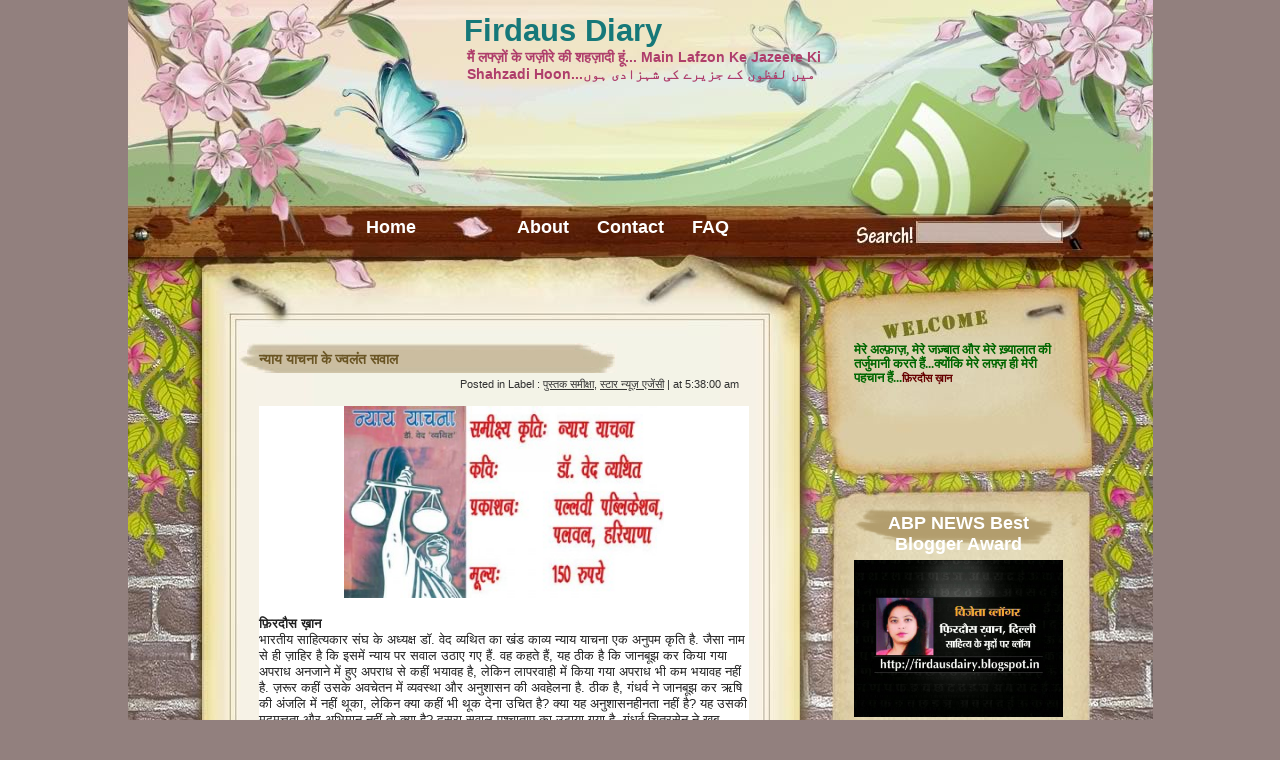

--- FILE ---
content_type: text/html; charset=UTF-8
request_url: https://firdausdiary.blogspot.com/2012/03/blog-post.html
body_size: 30351
content:
<!DOCTYPE html>
<html dir='ltr' xmlns='http://www.w3.org/1999/xhtml' xmlns:b='http://www.google.com/2005/gml/b' xmlns:data='http://www.google.com/2005/gml/data' xmlns:expr='http://www.google.com/2005/gml/expr'>
<head>
<link href='https://www.blogger.com/static/v1/widgets/55013136-widget_css_bundle.css' rel='stylesheet' type='text/css'/>
<meta content='text/html; charset=UTF-8' http-equiv='Content-Type'/>
<meta content='blogger' name='generator'/>
<link href='https://firdausdiary.blogspot.com/favicon.ico' rel='icon' type='image/x-icon'/>
<link href='http://firdausdiary.blogspot.com/2012/03/blog-post.html' rel='canonical'/>
<link rel="alternate" type="application/atom+xml" title="Firdaus Diary - Atom" href="https://firdausdiary.blogspot.com/feeds/posts/default" />
<link rel="alternate" type="application/rss+xml" title="Firdaus Diary - RSS" href="https://firdausdiary.blogspot.com/feeds/posts/default?alt=rss" />
<link rel="service.post" type="application/atom+xml" title="Firdaus Diary - Atom" href="https://www.blogger.com/feeds/5390039473087582154/posts/default" />

<link rel="alternate" type="application/atom+xml" title="Firdaus Diary - Atom" href="https://firdausdiary.blogspot.com/feeds/7778501956526914262/comments/default" />
<!--Can't find substitution for tag [blog.ieCssRetrofitLinks]-->
<link href='https://blogger.googleusercontent.com/img/b/R29vZ2xl/AVvXsEi6nTj_RrbRIX-uhBpxG9O1jIlNEF3XlpOygNp5rDVOetffE7bGqL1bELSIGXcUsZCg_5TZotOjl5oNvwPudijPgjWj9XGieuhHu5TRCIo2GE5GMZVlphKfaJhyVaAzv10MA3AgejW9a451/s1600/13-b3-360x216.jpg' rel='image_src'/>
<meta content='http://firdausdiary.blogspot.com/2012/03/blog-post.html' property='og:url'/>
<meta content='न्याय याचना के ज्वलंत सवाल' property='og:title'/>
<meta content='     फ़िरदौस ख़ान   भारतीय साहित्यकार संघ के अध्यक्ष डॉ. वेद व्यथित का खंड काव्य न्याय याचना एक अनुपम कृति है. जैसा नाम से ही ज़ाहिर है कि इ...' property='og:description'/>
<meta content='https://blogger.googleusercontent.com/img/b/R29vZ2xl/AVvXsEi6nTj_RrbRIX-uhBpxG9O1jIlNEF3XlpOygNp5rDVOetffE7bGqL1bELSIGXcUsZCg_5TZotOjl5oNvwPudijPgjWj9XGieuhHu5TRCIo2GE5GMZVlphKfaJhyVaAzv10MA3AgejW9a451/w1200-h630-p-k-no-nu/13-b3-360x216.jpg' property='og:image'/>
<title>Firdaus Diary: न&#2381;य&#2366;य य&#2366;चन&#2366; क&#2375; ज&#2381;वल&#2306;त सव&#2366;ल</title>
<style id='page-skin-1' type='text/css'><!--
/*
-------------------------------------------------------------------------------
Theme Name: Peach Bloom Spring
Theme URI: http://www.ezwpthemes.com/templates/peach-bloom-spring.html
Description: This theme is designed and coded by <a href="http://www.ezwpthemes.com/">EZwpthemes</a>.
Version: 1.0
Author: EZwpthemes
Author URI: http://www.ezwpthemes.com/
Tags: brown, fixed width, two columns, right sidebar, threaded comments, widget ready, pagenavi, social bookmarking, valid xhtml, valid css
Template Name: Peach Bloom Spring
Template URI: http://themecraft.net/2009/10/peach-bloom-spring-blogger-template.html
Version: 1.0
Converter: ThemeCraft.net
Converter URI: http://themecraft.net
Peach Bloom Spring Blogger Template comes under a Creative Commons Attribution-Noncommercial-Share Alike 2.5 Malaysia License.
This means it is free to use on your blog, and you must keep the footer link intact, also as a respect to the designer and converter.
We sincerely need your respect to continue our free Blogger template production, thank you.
ThemeCraft.net
-------------------------------------------------------------------------------*/
/* Variable definitions
====================
<Variable name="textcolor" description="Text Color"
type="color" default="#000">
<Variable name="linkcolor" description="Link Color"
type="color" default="#000">
<Variable name="hoveredlinkcolor" description="Hovered Link Color"
type="color" default="#900">
<Variable name="pagetitlecolor" description="Blog Title Color"
type="color" default="#167879">
<Variable name="pagedescriptioncolor" description="Blog Description Color"
type="color" default="#af3e6b">
<Variable name="menulinkcolor" description="Menu Link Color"
type="color" default="#fff">
<Variable name="hoveredmenulinkcolor" description="Hovered Menu Link Color"
type="color" default="#B9DF00">
<Variable name="titlecolor" description="Post Title Color"
type="color" default="#6a5524">
<Variable name="posttextcolor" description="Post Text Color"
type="color" default="#000">
<Variable name="postmetacolor" description="Post Meta Color"
type="color" default="#333">
<Variable name="welcomemessagecolor" description="Welcome Message Color"
type="color" default="#000">
<Variable name="welcomemessagelinkcolor" description="Welcome Message Link Color"
type="color" default="#6a5524">
<Variable name="sidebarcolor" description="Sidebar Color"
type="color" default="#fff">
<Variable name="sidebartextcolor" description="Sidebar Text Color"
type="color" default="#000">
<Variable name="sidebarlinkcolor" description="Sidebar Link Color"
type="color" default="#6a5524">
<Variable name="sidebarhoveredlinkcolor" description="Sidebar Hovered Link Color"
type="color" default="#900">
<Variable name="credittextcolor" description="Credit Text Color"
type="color" default="#46340a">
<Variable name="commenttitlecolor" description="Comment Title Color"
type="color" default="#333">
<Variable name="commenttextcolor" description="Comment Text Color"
type="color" default="#000">
<Variable name="commentlinkcolor" description="Comment Link Color"
type="color" default="#000">
<Variable name="bodyfont" description="Text Font"
type="font" default="normal normal 90% Verdana, Geneva, sans-serif">
<Variable name="pagetitlefont" description="Blog Title Font"
type="font"
default="normal bold 240% Arial, Helvetica, sans-serif">
<Variable name="pagedescriptionfont" description="Blog Description Font"
type="font"
default="normal bold 110% Arial, Helvetica, sans-serif">
<Variable name="menufont" description="Menu Font"
type="font"
default="normal bold 140% Verdana, Geneva, sans-serif">
<Variable name="posttitlefont" description="Post Title Font"
type="font"
default="normal bold 110% Arial, Helvetica, sans-serif">
<Variable name="postmetafont" description="Post Meta Font"
type="font"
default="normal normal 85% Verdana, Geneva, sans-serif">
<Variable name="welcomemessagefont" description="Welcome Message Font"
type="font"
default="normal normal 110% Verdana, Geneva, sans-serif">
<Variable name="headerfont" description="Sidebar Title Font"
type="font"
default="normal bold 170% Arial, Helvetica, sans-serif">
<Variable name="sidebarfont" description="Sidebar Text Font"
type="font"
default="normal bold 80% Verdana, Geneva, sans-serif">
<Variable name="commentheaderfont" description="Comment Title Font"
type="font"
default="normal bold 100% 'Lucida Grande', Verdana, Arial, Sans-Serif">
<Variable name="commenttextfont" description="Comment Text Font"
type="font"
default="normal normal 90% Verdana, Geneva, sans-serif">
<Variable name="commentmetafont" description="Comment Meta Font"
type="font"
default="normal normal 80% Verdana, Geneva, sans-serif">
<Variable name="creditfont" description="Credit Font"
type="font"
default="normal bold 110% Verdana, Geneva, sans-serif">
<Variable name="startSide" description="Side where text starts in blog language"
type="automatic" default="left">
<Variable name="endSide" description="Side where text ends in blog language"
type="automatic" default="right">
*/
#navbar-iframe {
height:0px;
visibility:hidden;
display:none;
}
body, h1, h2, h3, h4, h5, h6, hr, p, blockquote,
dl, dt, dd, ul, ol, li,
pre, code, form, div, fieldset, legend, button, input, textarea, th, td {
margin: 0;
padding: 0;
}
fieldset, img {
border: 0;
}
/* remember to define focus styles! */
:focus {
outline: 0;
}
address, caption, cite, code, dfn,
em, strong, th, var, optgroup {
font-style: normal;
font-weight: normal;
}
h1, h2, h3, h4, h5, h6 {
font-size: 100%;
font-weight: normal;
}
abbr, acronym {
border: 0;
font-variant: normal;
}
input, button, textarea,
select, optgroup, option {
font-family: inherit;
font-size: inherit;
font-style: inherit;
font-weight: inherit;
}
code, kbd, samp, tt {
font-size: 100%;
}
/*@purpose To enable resizing for IE */
input, button, textarea, select {
font-size: 100%;
}
body {
line-height: 1.2;
}
ol, ul {
list-style: none;
}
/* tables still need 'cellspacing="0"' in the markup */
table {
border-collapse: collapse;
border-spacing: 0;
}
caption, th {
text-align: left;
}
sup, sub {
font-size: 100%;
vertical-align: baseline;
}
/* remember to highlight anchors and inserts somehow! */
ins {
text-decoration: none;
}
blockquote, q {
quotes: none;
}
blockquote:before, blockquote:after,
q:before, q:after {
content: '';
content: none;
}
/* Define */
h1 {
font-size: 2.8em;
}
h2, h3 {
font-size: 2em;
}
a {
text-decoration: none;
}
blockquote {
margin: 5px 20px;
padding: 5px;
}
blockquote p, code {
padding: 10px 20px;
display: block;
}
code {
display: block;
margin: 5px 20px;
}
strong, em, caption, th {
font-style: normal;
font-weight: bold;
}
cite {
font-style: italic;
font-weight: normal;
}
sub, sup {
font-size: .8em;
}
sub {
vertical-align: sub;
}
sup {
vertical-align: super;
}
:focus {
outline: 1px #666 dotted;
}
input:focus {
outline: 0;
}
/* Layout */
body {
font-size: 62.5%; /* Resets 1em to 10px */
color:#000;
background: #fff;
line-height: 1.4;
}
#wrapper, #bottom_frame, #top_frame,
#header, #container, #footer {
margin: 0 auto;
}
#header {
overflow: hidden;
position: relative;
}
/* Wordpress */
.entry p {
margin: 0 0 10px 0;
}
.entry ul {
padding-left: 20px;
list-style-type: square;
}
.entry ol {
padding-left: 25px;
list-style-type: decimal;
}
.entry h1, .entry h2, .entry h3, .entry h4, .entry h5, .entry h6 {
font-weight: bold;
margin: 5px 0;
}
acronym, abbr, span.caps {
font-size: 0.9em;
letter-spacing: .07em;
cursor: help;
border-bottom: 1px dashed #666;
}
.endline {
clear: both;
}
/* Images */
p img {
max-width: 100%; /* not working in IE6 */
}
img.centered {
display: block;
margin-left: auto;
margin-right: auto;
}
img.alignright {
padding: 4px;
margin: 0 0 2px 7px;
display: inline;
}
img.alignleft {
padding: 4px;
margin: 0 7px 2px 0;
display: inline;
}
.alignright {
float: right;
}
.alignleft {
float: left
}
/* Captions */
.aligncenter, div.aligncenter {
display: block;
margin-left: auto;
margin-right: auto;
}
.wp-caption {
border: 1px solid #ddd;
text-align: center;
background-color: #f3f3f3;
padding-top: 4px;
margin: 10px;
}
.wp-caption img {
border: 0 none;
}
.wp-caption p.wp-caption-text {
font-size: 11px;
line-height: 17px;
padding: 0 4px 5px;
}
/* Clear Fix */
.clearfix:after {
content: ".";
display: block;
height: 0;
clear: both;
visibility: hidden;
}
.clearfix {
display: inline-block;
}
/* Hide from IE Mac \*/
.clearfix {
display: block;
}
/* End hide from IE Mac */
/* end of clearfix */
/* Define */
h1 {
font-size: 2.8em;
}
h2, h3 {
font-size: 2em;
}
a {
text-decoration: none;
}
blockquote {
margin: 5px 20px;
padding: 5px;
}
blockquote p, code {
padding: 10px 20px;
display: block;
}
code {
display: block;
margin: 5px 20px;
}
strong, em, caption, th {
font-style: normal;
font-weight: bold;
}
cite {
font-style: italic;
font-weight: normal;
}
sub, sup {
font-size: .8em;
}
sub {
vertical-align: sub;
}
sup {
vertical-align: super;
}
:focus {
outline: 1px #666 dotted;
}
input:focus {
outline: 0;
}
/* Layout */
body {
font-size: 62.5%; /* Resets 1em to 10px */
color: #000;
background: #fff;
line-height: 1.4;
}
#wrapper, #bottom_frame, #top_frame,
#header, #container, #footer {
margin: 0 auto;
}
#header {
overflow: hidden;
position: relative;
}
/* Wordpress */
.entry p {
margin: 0 0 10px 0;
}
.entry ul {
padding-left: 20px;
list-style-type: square;
}
.entry ol {
padding-left: 25px;
list-style-type: decimal;
}
.entry h1, .entry h2, .entry h3, .entry h4, .entry h5, .entry h6 {
font-weight: bold;
margin: 5px 0;
}
acronym, abbr, span.caps {
font-size: 0.9em;
letter-spacing: .07em;
cursor: help;
border-bottom: 1px dashed #666;
}
.endline {
clear: both;
}
/* Images */
p img {
max-width: 100%; /* not working in IE6 */
}
img.centered {
display: block;
margin-left: auto;
margin-right: auto;
}
img.alignright {
padding: 4px;
margin: 0 0 2px 7px;
display: inline;
}
img.alignleft {
padding: 4px;
margin: 0 7px 2px 0;
display: inline;
}
.alignright {
float: right;
}
.alignleft {
float: left
}
/* Captions */
.aligncenter, div.aligncenter {
display: block;
margin-left: auto;
margin-right: auto;
}
/* Clear Fix */
.clearfix:after {
content: ".";
display: block;
height: 0;
clear: both;
visibility: hidden;
}
.clearfix {
display: inline-block;
}
/* Hide from IE Mac \*/
.clearfix {
display: block;
}
/* End hide from IE Mac */
/* end of clearfix */
/* Global */
body {
color:#000000;
background: #92807E;
font: x-small Verdana, Geneva, sans-serif;
font-size/* */:/**/small;
font-size: /**/small;
}
a, .post a {
text-decoration: none;
color:#000000;
}
a:hover, .post a:hover {
color:#990000;
text-decoration: none;
}
h1, h2, h3 {
font-family: Arial, Helvetica, sans-serif;
font-weight: bold;
}
blockquote, code {
color: #333;
font-family: Verdana, Geneva, sans-serif;
border: 1px dashed #999;
}
blockquote {
background: #F8F4AB;
}
code {
background: #F5D582;
}
/* Layout */
#wrapper {
min-width: 1000px; /* not working in IE6 */
padding: 0px 0 0 0;
background: url(https://blogger.googleusercontent.com/img/b/R29vZ2xl/AVvXsEg8Lp4ceEi2JhLVOwTxzuO8qc8wCRgIo3l1mDEG5JWV6xEhLdiGPRoIqsXY7JlhhlnOGSxJjjOaHQqO6hF5zgJvUCGU2gaAHW2acCbPLNP4IwiKlifZKzA4EPx72TJyIhu_AWoqiKQ15P4/s1600/container_bg.jpg) center top repeat-y;
}
#bottom_frame {
padding: 0 0 47px 0;
background: url(https://blogger.googleusercontent.com/img/b/R29vZ2xl/AVvXsEhR1B88_xZVNYck5rnmKS8y0jZrtw_pXuzG7j7eXdV9NkqEd9Zc1PaZbitkZuHPbWPzJzH3-Aiy4BLJL7j3D-ERURM47IewZgDPhyphenhyphenitVk1u0t8BF62l1TniVJ0vR700uKVdxhswpPy4Kz0/s1600/bottom_frame.jpg) no-repeat center bottom;
}
#top_frame {
background: url(https://blogger.googleusercontent.com/img/b/R29vZ2xl/AVvXsEjYI6Wz8cKcZqArcn68DEi0gqZP3TDFj2IkOuHtMTlXbpkmNfuwTVs1vhyphenhyphen6tCYmgbxWLQmGrW4odM0okrOtTM47USZBOX2OcnotQ_4QxVRlR7hVoge-_AnYV3ptSM8bEHRxyL2UEUTi_LA/s1600/top_frame.jpg) no-repeat center top;
}
#header, #container, #footer {
width: 1000px;
}
#header {
height: 343px;
overflow: hidden;
position: relative;
}
#container {
padding: 0px 0 220px 0;
}
#footer {
position: relative;
clear: both;
}
/* Header */
#header h1 {
font:normal bold 240% Arial, Helvetica, sans-serif;
padding: 13px 58px 0 324px;
color:#167879;
}
#header h1 a {
color:#167879;
}
#header h2 {
color:#af3e6b;
font:normal bold 110% Arial, Helvetica, sans-serif;
padding: 0 296px 0 327px;
}
/* menu */
#menu {
width: 487px;
height: 30px;
position: absolute;
left: 212px;
top: 217px;
overflow: hidden;
}
#menu ul li {
padding: 0 14px;
font:normal bold 140% Verdana, Geneva, sans-serif;
text-align: center;
float: left;
}
#menu ul li a {
color:#ffffff;
}
#menu .first_menu {
padding-right: 87px;
}
#menu ul li a:hover {
color:#B9DF00;
}
#menu ul ul li {
font-size: 1em;
}
/* searchform */
#searchform {
width: 166px;
position: absolute;
right: 55px;
top: 196px;
}
.searchtext {
width: 115px;
color: #000;
border: 0;
padding-top: 30px;
font-size: 1.2em;
background: none;
display: block;
float: left;
}
#searchsubmit {
border: 0;
margin: 0px 0 0px 7px;
display: block;
float: left;
width: 40px;
height: 37px;
}
#rss {
position: absolute;
right: 124px;
top: 101px;
}
/* welcome */
#welcome {
width: 209px;
height: 122px;
position: absolute;
left: 0px;
top: 0px;
font:normal normal 110% Verdana, Geneva, sans-serif;
color:#000000;
}
#welcome div {
width: 209px;
height: 122px;
overflow: hidden;
}
#welcome div a {
color:#6a5524;
}
/* Content */
#content {
width: 520px;
padding: 0px 0px 0 0px;
display: inline;
margin: 0px 95px 0 99px;
float: left;
}
.post {
width: 520px;
padding: 0px 0 5px 0;
margin: 0px 0 30px 0px;
position: relative;
border-bottom: 4px solid #e4dece;
}
.post_path {
font-size: 1.1em;
margin: 0 0 0 20px;
padding: 7px 20px 7px 15px;
background: url(https://blogger.googleusercontent.com/img/b/R29vZ2xl/AVvXsEgX350cOvXQntfkhdJhmVEgCQuo2Ie4CXfqhbzDTAsOYX6JDJIT_RXewwPF4V7ZpCZD4YzKwaj5dAxtezRZACznbfLHDihaa6AqJbxJWGOPC6e-WtY9LC82lg_6w9RH0dCBpVHvsCy55jg/s1600/arrow.gif) left 10px no-repeat;
}
.post_path span {
color: #706ED6;
}
.post h2 {
margin: 0px 0 0 0px;
padding: 8px 20px 5px 20px;
font:normal bold 110% Arial, Helvetica, sans-serif;
background: url(https://blogger.googleusercontent.com/img/b/R29vZ2xl/AVvXsEhIk3gk7dZSYN_pByQn_GINohPpXo2uwxDWmQGnm5pT706r4E23lafHP8xncIxJrRb13rvSuv01mhKhk60T5PfnZQtXZZSA7wANipmIH6nJqcxwdHuaQ33ZQkA_eAjQx3IwGPDzqnFcl_c/s1600/post_header_bg.jpg) no-repeat;
}
.post h2 a {
color:#6a5524;
}
.postmetadata {
padding: 5px 20px 5px 5px;
text-align: right;
color:#333333;
font:normal normal 85% Verdana, Geneva, sans-serif;
}
.postmetadata a {
color:#333333;
text-decoration: underline;
}
.entry {
width: 490px;
overflow: hidden;
margin: 0 auto;
padding: 10px 20px 15px 20px;
color:#000000;
font:normal normal 90% Verdana, Geneva, sans-serif;
}
.entry a {
color: #2E6FC3;
text-decoration: underline;
}
.tags {
font-size: 1.2em;
color: #003f9d;
margin: 10px 20px 0 10px;
}
.tags a {
color: #003f9d;
text-decoration: underline;
}
.notfound {
margin: 100px auto;
text-align:center;
font-size: 4em;
font-weight: bold;
color: #7e2d17;
}
/* Sidebar */
#sidebar {
width: 209px;
display: inline;
position: relative;
padding: 165px 0 0px 0px;
margin: 0px 0px 0 0px;
float: left;
color:#000000;
font:normal bold 80% Verdana, Geneva, sans-serif;
}
#sidebar h2 {
font:normal bold 170% Arial, Helvetica, sans-serif;
padding: 5px 0 5px 0px;
text-align: center;
color:#ffffff;
background: url(https://blogger.googleusercontent.com/img/b/R29vZ2xl/AVvXsEjbv25b4Y9Glhd0yDDSlNk-RnKj3TXz5QU5h-qIAXmY_wQkMX6TWQFmg6_3fyHaO5rEDb-sS1B-upduZqBkde8c1n5yjN-YG21pYCdFBy7H4zXvhf3EG-GIlPzrhvdyktV6zCvChEL-EEo/s1600/sidebar_header_bg.png) no-repeat;
}
#sidebar a {
color:#6a5524;
}
#sidebar a:hover {
color:#990000;
}
#sidebar ul li {
width: 201px;
overflow: hidden;
padding: 0 0 15px 0px;
font-weight: bold;
}
#sidebar ul li a{
color:#6a5524;
}
#sidebar ul li a:hover {
color:#990000;
}
#sidebar ul ul {
width: 156px;
margin: 0;
padding: 0 0 0 45px;
background: none;
}
#sidebar ul ul li {
width: 156px;
font-size: 1.2em;
padding: 3px 0 4px 0px;
/*background: url(http://i1018.photobucket.com/albums/af306/cloudxe/peachbloomspring/sidebar_li.gif) left 8px no-repeat;*/
}
#sidebar ul ul ul {
width: 100%;
padding: 0;
margin: 0;
}
#sidebar ul ul li li {
font-size: 1em;
padding-left: 14px;
width: 80%;
}
#sidebar .textwidget {
margin: 7px 0;
}
#sidebar select {
margin: 7px 0;
width: 95%;
}
/* Footer */
.credit {
font:normal bold 110% Verdana, Geneva, sans-serif;
color:#46340a;
padding: 20px 0px 0px 0px;
}
.credit a {
color:#46340a;
}
.credit a:hover {
color:#46340a;
}
/* Social Bookmarking */
.bookmark {
margin: 18px 0 0 10px;
}
.bookmark ul {
display: inline;
}
.bookmark ul li {
background: none;
display: inline;
list-style-type: none;
}
.bookmark_line img {
border: 0;
}
/* Comments */
.read_comments {
margin: 0px 0 0 0px;
text-align: right;
padding: 0px 20px 10px 0;
}
.read_comments a {
font:normal normal 90% Verdana, Geneva, sans-serif;
color:#000000;
}
h3#comments {
padding: 0 0 0 0px;
}
h3#comments, #respond h3 {
padding-top: 10px;
font:normal bold 100% 'Lucida Grande', Verdana, Arial, Sans-Serif;
color:#333333;
}
#commentform {
margin: 5px 0 0 0px;
}
#commentform input {
width: 170px;
padding: 2px;
margin: 5px 5px 1px 0;
font: 0.9em 'Lucida Grande', Verdana, Arial, Sans-Serif;
}
#commentform textarea {
width: 98%;
padding: 2px;
font: 0.9em 'Lucida Grande', Verdana, Arial, Sans-Serif;
}
#commentform p {
margin: 5px 0;
font-family: 'Lucida Grande', Verdana, Arial, Sans-Serif;
}
#commentform #submit {
margin: 0 0 5px auto;
float: right;
}
#respond {
padding: 0 0 0 10px;
color: #333;
}
#respond:after {
content: ".";
display: block;
height: 0;
clear: both;
visibility: hidden;
}
.commentlist {
padding: 0 0 0 0px;
}
.commentlist li {
margin: 15px 0 0px;
padding: 5px 5px 10px 10px;
list-style: none;
font-weight: bold;
font: 0.9em 'Lucida Grande', Verdana, Arial, Sans-Serif;
}
.commentlist li ul li {
margin-right: -5px;
margin-left: 10px;
font-size: 1em;
}
.commentlist p {
margin: 10px 5px 10px 0;
font-weight: normal;
line-height: 1.5em;
font:normal normal 90% Verdana, Geneva, sans-serif;
text-transform: none;
color:#000000;
}
.commentlist li .avatar {
float: right;
border: 1px solid #333;
padding: 2px;
background: #fff;
}
.commentlist li a {
font:normal normal 80% Verdana, Geneva, sans-serif;
color:#000000;
}
.commentlist cite, .commentlist cite a {
font-weight: bold;
font-style: normal;
font-size: 1.2em;
}
.nocomments {
text-align: center;
}
.commentmetadata {
font:normal normal 80% Verdana, Geneva, sans-serif;
display: block;
}
.thread-alt {
background-color: #dcbea4;
}
.thread-even {
background-color: #e3cbb3;
}
.depth-1 {
border: 1px solid #000;
}
.alt {
border-left: 1px solid #666; /* odd page */
background-color: #CEE6DB;
padding: 10px;
}
.even {
border-left: 1px solid #666; /* even page */
background-color: #A8D2C0;
}
.widget-content {
padding: 0 0 15px 0;
}
.post-footer {
margin: 0px 0px 0px 15px;
}
.comment-form {
margin:25px 0px 0px 0px;
max-width:539px !important;
width:539px !important;
}
h4.backlinks{
font:normal bold 100% 'Lucida Grande', Verdana, Arial, Sans-Serif;
color:#333333;
padding:0 0 20px 0px;
margin:0 0 10px 30px;
}
a.blog-pager-newer-link {
float: left;
padding: 0px 0 15px 25px;
margin: 4px;
color:#000000;
}
a.blog-pager-older-link {
float: right;
padding: 0px 15px 15px 0px;
margin: 4px;
color:#000000;
}
a.home-link {
position:absolute;
padding: 2px 2px 15px 2px;
margin: 2px;
color:#000000;
}
#blog-pager{
text-align:center;
color:#000000;
}
.feed-links {
margin: 0 0 0 0px;
font:normal normal 90% Verdana, Geneva, sans-serif;
color:#000000;
}
.feed-links a:hover{
font:normal normal 90% Verdana, Geneva, sans-serif;
color:#000000;
}
.feed-link {
color:#000000;
}
.feed-link a:hover {
color:#000000;
}
#backlinks-container {
margin: 0 0 0px 0px;
padding: 0 0 10px 0;
}

--></style>
<link href='https://www.blogger.com/dyn-css/authorization.css?targetBlogID=5390039473087582154&amp;zx=98eed387-ce1e-4837-b2a3-d9aac17a8051' media='none' onload='if(media!=&#39;all&#39;)media=&#39;all&#39;' rel='stylesheet'/><noscript><link href='https://www.blogger.com/dyn-css/authorization.css?targetBlogID=5390039473087582154&amp;zx=98eed387-ce1e-4837-b2a3-d9aac17a8051' rel='stylesheet'/></noscript>
<meta name='google-adsense-platform-account' content='ca-host-pub-1556223355139109'/>
<meta name='google-adsense-platform-domain' content='blogspot.com'/>

</head>
<body>
<div class='navbar section' id='navbar'><div class='widget Navbar' data-version='1' id='Navbar1'><script type="text/javascript">
    function setAttributeOnload(object, attribute, val) {
      if(window.addEventListener) {
        window.addEventListener('load',
          function(){ object[attribute] = val; }, false);
      } else {
        window.attachEvent('onload', function(){ object[attribute] = val; });
      }
    }
  </script>
<div id="navbar-iframe-container"></div>
<script type="text/javascript" src="https://apis.google.com/js/platform.js"></script>
<script type="text/javascript">
      gapi.load("gapi.iframes:gapi.iframes.style.bubble", function() {
        if (gapi.iframes && gapi.iframes.getContext) {
          gapi.iframes.getContext().openChild({
              url: 'https://www.blogger.com/navbar/5390039473087582154?po\x3d7778501956526914262\x26origin\x3dhttps://firdausdiary.blogspot.com',
              where: document.getElementById("navbar-iframe-container"),
              id: "navbar-iframe"
          });
        }
      });
    </script><script type="text/javascript">
(function() {
var script = document.createElement('script');
script.type = 'text/javascript';
script.src = '//pagead2.googlesyndication.com/pagead/js/google_top_exp.js';
var head = document.getElementsByTagName('head')[0];
if (head) {
head.appendChild(script);
}})();
</script>
</div></div>
<!-- Wrapper -->
<div id='wrapper'>
<div id='bottom_frame'>
<div id='top_frame'>
<!-- skip links for text browsers -->
<span id='skiplinks' style='display:none;'>
<a href='#main'>skip to main </a> |
      <a href='#sidebar'>skip to sidebar</a>
</span>
<div id='header'>
<div class='header1 section' id='header1'><div class='widget Header' data-version='1' id='Header1'>
<h1>
<a href='https://firdausdiary.blogspot.com/'>Firdaus Diary</a>
</h1>
<h2>
म&#2376;&#2306; लफ&#2381;ज़&#2379;&#2306; क&#2375; जज़&#2368;र&#2375; क&#2368; शहज़&#2366;द&#2368; ह&#2370;&#2306;...
Main Lafzon Ke Jazeere Ki Shahzadi Hoon...میں لفظوں کے جزیرے کی شہزادی ہوں
</h2>
</div></div>
<div id='menu'>
<ul>
<li class='first_menu'><a href='http://firdausdiary.blogspot.com/'>Home</a></li>
<li><a href='http://firdausdiary.blogspot.com/2008/06/blog-post.html'>About</a></li>
<li><a href='http://firdausdiary.blogspot.com/2008/06/firdaus.html'>Contact</a></li>
<li><a href='http://www.starnewsagency.in/'>FAQ</a></li>
</ul>
</div>
<!-- RSS -->
<div id='rss'><a href='RSS-LINK-HERE'><img alt='RSS' height='111' src='https://blogger.googleusercontent.com/img/b/R29vZ2xl/AVvXsEiZqW00b0Kg2_vTheByQsJef-3Z7wayOqexp6KrHT3okJ3I4wqX0u8dXdL_NG4CChhBrQuN9FYyA6X9MNXwTm3bLYdOEE8PlqfFrNINKTPOoz6MyJ4SIEGssJ6Kvnfo1lQkHE4D1wNwygI/s1600/spacer.gif' width='149'/></a></div>
<!-- /RSS -->
<!-- searchtool start -->
<div id='searchform'>
<form action='/search' method='get'>
<input class='searchtext' id='s' name='q' type='text' value=''/>
<input alt='Search' id='searchsubmit' src='https://blogger.googleusercontent.com/img/b/R29vZ2xl/AVvXsEiZqW00b0Kg2_vTheByQsJef-3Z7wayOqexp6KrHT3okJ3I4wqX0u8dXdL_NG4CChhBrQuN9FYyA6X9MNXwTm3bLYdOEE8PlqfFrNINKTPOoz6MyJ4SIEGssJ6Kvnfo1lQkHE4D1wNwygI/s1600/spacer.gif' type='image' value=''/>
</form>
</div>
<!-- searchtool end -->
</div>
<!-- /Header -->
<!-- Container -->
<div class='clearfix' id='container'>
<!-- Content -->
<div class='clearfix' id='content'>
<div id='crosscol-wrapper' style='text-align:center'>
<div class='crosscol no-items section' id='crosscol'></div>
</div>
<div class='main section' id='main'><div class='widget Blog' data-version='1' id='Blog1'>
<div class='blog-posts hfeed'>
<!--Can't find substitution for tag [adStart]-->
<div class='post'>
<a name='7778501956526914262'></a>
<h2>
<a href='https://firdausdiary.blogspot.com/2012/03/blog-post.html'>न&#2381;य&#2366;य य&#2366;चन&#2366; क&#2375; ज&#2381;वल&#2306;त सव&#2366;ल</a>
</h2>
<div class='post_line'></div>
<div class='postmetadata'> 
	  Posted in 
Label :
<a href='https://firdausdiary.blogspot.com/search/label/%E0%A4%AA%E0%A5%81%E0%A4%B8%E0%A5%8D%E0%A4%A4%E0%A4%95%20%E0%A4%B8%E0%A4%AE%E0%A5%80%E0%A4%95%E0%A5%8D%E0%A4%B7%E0%A4%BE' rel='tag'>प&#2369;स&#2381;तक सम&#2368;क&#2381;ष&#2366;</a>,
<a href='https://firdausdiary.blogspot.com/search/label/%E0%A4%B8%E0%A5%8D%E0%A4%9F%E0%A4%BE%E0%A4%B0%20%E0%A4%A8%E0%A5%8D%E0%A4%AF%E0%A5%82%E0%A4%9C%E0%A4%BC%20%E0%A4%8F%E0%A4%9C%E0%A5%87%E0%A4%82%E0%A4%B8%E0%A5%80' rel='tag'>स&#2381;ट&#2366;र न&#2381;य&#2370;ज&#2364; एज&#2375;&#2306;स&#2368;</a>
 | 
	  
      
at
5:38:00 am
</div>
<div class='entry'>
<div dir="ltr" style="text-align: left;" trbidi="on">
<div style="background-color: white; color: #222222; font-family: arial, sans-serif; font-size: 13px;">
<div class="separator" style="clear: both; text-align: center;">
<a href="https://blogger.googleusercontent.com/img/b/R29vZ2xl/AVvXsEi6nTj_RrbRIX-uhBpxG9O1jIlNEF3XlpOygNp5rDVOetffE7bGqL1bELSIGXcUsZCg_5TZotOjl5oNvwPudijPgjWj9XGieuhHu5TRCIo2GE5GMZVlphKfaJhyVaAzv10MA3AgejW9a451/s1600/13-b3-360x216.jpg" imageanchor="1" style="margin-left: 1em; margin-right: 1em;"><img border="0" height="192" src="https://blogger.googleusercontent.com/img/b/R29vZ2xl/AVvXsEi6nTj_RrbRIX-uhBpxG9O1jIlNEF3XlpOygNp5rDVOetffE7bGqL1bELSIGXcUsZCg_5TZotOjl5oNvwPudijPgjWj9XGieuhHu5TRCIo2GE5GMZVlphKfaJhyVaAzv10MA3AgejW9a451/s1600/13-b3-360x216.jpg" width="320" /></a></div>
<b><br /></b>
<b>फ&#2364;&#2367;रद&#2380;स ख&#2364;&#2366;न</b></div>
<div style="background-color: white; color: #222222; font-family: arial, sans-serif; font-size: 13px;">
भ&#2366;रत&#2368;य स&#2366;ह&#2367;त&#2381;यक&#2366;र स&#2306;घ क&#2375; अध&#2381;यक&#2381;ष ड&#2377;. व&#2375;द व&#2381;यथ&#2367;त क&#2366; ख&#2306;ड क&#2366;व&#2381;य न&#2381;य&#2366;य य&#2366;चन&#2366; एक अन&#2369;पम क&#2371;त&#2367; ह&#2376;. ज&#2376;स&#2366; न&#2366;म स&#2375; ह&#2368; ज&#2364;&#2366;ह&#2367;र ह&#2376; क&#2367; इसम&#2375;&#2306; न&#2381;य&#2366;य पर सव&#2366;ल उठ&#2366;ए गए ह&#2376;&#2306;. वह कहत&#2375; ह&#2376;&#2306;, यह ठ&#2368;क ह&#2376; क&#2367; ज&#2366;नब&#2370;झ कर क&#2367;य&#2366; गय&#2366; अपर&#2366;ध अनज&#2366;न&#2375; म&#2375;&#2306; ह&#2369;ए अपर&#2366;ध स&#2375; कह&#2368;&#2306; भय&#2366;वह ह&#2376;, ल&#2375;क&#2367;न ल&#2366;परव&#2366;ह&#2368; म&#2375;&#2306; क&#2367;य&#2366; गय&#2366; अपर&#2366;ध भ&#2368; कम भय&#2366;वह नह&#2368;&#2306; ह&#2376;. ज&#2364;र&#2370;र कह&#2368;&#2306; उसक&#2375; अवच&#2375;तन म&#2375;&#2306; व&#2381;यवस&#2381;थ&#2366; और अन&#2369;श&#2366;सन क&#2368; अवह&#2375;लन&#2366; ह&#2376;. ठ&#2368;क ह&#2376;, ग&#2306;धर&#2381;व न&#2375; ज&#2366;नब&#2370;झ कर ऋष&#2367; क&#2368; अ&#2306;जल&#2367; म&#2375;&#2306; नह&#2368;&#2306; थ&#2370;क&#2366;, ल&#2375;क&#2367;न क&#2381;य&#2366; कह&#2368;&#2306; भ&#2368; थ&#2370;क द&#2375;न&#2366; उच&#2367;त ह&#2376;? क&#2381;य&#2366; यह अन&#2369;श&#2366;सनह&#2368;नत&#2366; नह&#2368;&#2306; ह&#2376;? यह उसक&#2368; मदमत&#2381;तत&#2366; और अभ&#2367;म&#2366;न नह&#2368;&#2306; त&#2379; क&#2381;य&#2366; ह&#2376;? द&#2370;सर&#2366; सव&#2366;ल पश&#2381;च&#2366;त&#2366;प क&#2366; उठ&#2366;य&#2366; गय&#2366; ह&#2376;. ग&#2306;धर&#2381;व च&#2367;त&#2381;रस&#2375;न न&#2375; ख&#2364;&#2370;ब पश&#2381;च&#2366;त&#2366;प क&#2367;य&#2366; ह&#2376;. इसल&#2367;ए उस&#2375; क&#2381;षम&#2366; कर द&#2375;न&#2366; च&#2366;ह&#2367;ए. क&#2381;य&#2379;&#2306; कर द&#2375;न&#2366; च&#2366;ह&#2367;ए? पश&#2381;च&#2366;त&#2366;प करन&#2366; उसक&#2366; व&#2381;यक&#2381;त&#2367;गत म&#2366;मल&#2366; ह&#2376;. अपर&#2366;ध&#2368; क&#2379; पश&#2381;च&#2366;त&#2366;प त&#2379; करन&#2366; ह&#2368; च&#2366;ह&#2367;ए, ल&#2375;क&#2367;न म&#2366;त&#2381;र पश&#2381;च&#2366;त&#2366;प क&#2375; ब&#2366;द वह क&#2381;षम&#2381;य ह&#2376; त&#2379; व&#2381;यक&#2381;त&#2367; क&#2369;छ भ&#2368; अपर&#2366;ध करक&#2375; पश&#2381;च&#2366;त&#2366;प कर ल&#2375;ग&#2366;. ऐस&#2375; म&#2375;&#2306; न&#2381;य&#2366;य&#2366;लय य&#2366; व&#2381;यवस&#2381;थ&#2366; क&#2366; क&#2381;य&#2366; महत&#2381;व रह ज&#2366;एग&#2366;? इन&#2381;ह&#2368;&#2306; सव&#2366;ल&#2379;&#2306; क&#2379; इस प&#2380;र&#2366;ण&#2367;क कथ&#2366; क&#2375; ज&#2364;र&#2367;य&#2375;&nbsp;उठ&#2366;न&#2375; क&#2368; क&#2379;श&#2367;श क&#2368; गई ह&#2376;. व&#2367;षय त&#2379; इसक&#2366; उत&#2381;क&#2371;ष&#2381;ट ह&#2376; ह&#2368;, भ&#2366;ष&#2366; श&#2376;ल&#2368; भ&#2368; स&#2380;&#2306;दर&#2381;य स&#2375; पर&#2367;प&#2370;र&#2381;ण ह&#2376;.</div>
<div style="background-color: white; color: #222222; font-family: arial, sans-serif; font-size: 13px;">
<br /></div>
<div style="background-color: white; color: #222222; font-family: arial, sans-serif; font-size: 13px;">
ख&#2306;ड क&#2366;व&#2381;य क&#2375; प&#2381;रथम सर&#2381;ग म&#2375;&#2306; वह ल&#2367;खत&#2375; ह&#2376;&#2306;:-</div>
<div style="background-color: white; color: #222222; font-family: arial, sans-serif; font-size: 13px;">
<i>कब ह&#2379;त&#2368; ह&#2376; त&#2371;प&#2381;त द&#2375;ह यह</i></div>
<div style="background-color: white; color: #222222; font-family: arial, sans-serif; font-size: 13px;">
<i>र&#2366;ग र&#2306;ग भ&#2379;ग&#2379;&#2306; स&#2375;</i></div>
<div style="background-color: white; color: #222222; font-family: arial, sans-serif; font-size: 13px;">
<i>ज&#2367;तन&#2366; करत&#2375; यत&#2381;न श&#2366;&#2306;त</i></div>
<div style="background-color: white; color: #222222; font-family: arial, sans-serif; font-size: 13px;">
<i>करन&#2375; क&#2366; इस त&#2371;ष&#2381;ण&#2366; क&#2379;</i></div>
<div style="background-color: white; color: #222222; font-family: arial, sans-serif; font-size: 13px;">
<i>वह त&#2379; और स&#2369;लग ज&#2366;त&#2368;,</i></div>
<div style="background-color: white; color: #222222; font-family: arial, sans-serif; font-size: 13px;">
<i>ऐस&#2368; ह&#2368; प&#2381;रत&#2367;पल ज&#2381;व&#2366;ल&#2366; स&#2368;</i></div>
<div style="background-color: white; color: #222222; font-family: arial, sans-serif; font-size: 13px;">
<i>धधक रह&#2368; थ&#2368; उनम&#2375;&#2306;</i></div>
<div style="background-color: white; color: #222222; font-family: arial, sans-serif; font-size: 13px;">
<i>उस&#2368; आग क&#2379; ल&#2375;कर द&#2379;न&#2379;&#2306;</i></div>
<div style="background-color: white; color: #222222; font-family: arial, sans-serif; font-size: 13px;">
<i>उड&#2364;&#2375; चल&#2375; ज&#2366;त&#2375; ह&#2376;&#2306;.</i></div>
<div style="background-color: white; color: #222222; font-family: arial, sans-serif; font-size: 13px;">
<br /></div>
<div style="background-color: white; color: #222222; font-family: arial, sans-serif; font-size: 13px;">
द&#2381;व&#2367;त&#2368;य सर&#2381;ग म&#2375;&#2306; भ&#2368; स&#2369;&#2306;दर शब&#2381;द&#2379;&#2306; स&#2375; वह व&#2366;त&#2366;वरण क&#2366; मन&#2379;ह&#2366;र&#2368; वर&#2381;णन करत&#2375; ह&#2376;&#2306;:-</div>
<div style="background-color: white; color: #222222; font-family: arial, sans-serif; font-size: 13px;">
<i>प&#2370;रब र&#2306;ग&#2366; स&#2369;ह&#2366;ग स&#2370;र&#2381;य क&#2368;</i></div>
<div style="background-color: white; color: #222222; font-family: arial, sans-serif; font-size: 13px;">
<i>स&#2367;&#2306;द&#2370;र&#2368; आभ&#2366; ल&#2375;कर</i></div>
<div style="background-color: white; color: #222222; font-family: arial, sans-serif; font-size: 13px;">
<i>व&#2367;कस&#2375; कमल ह&#2369;आ हर&#2381;ष&#2367;त मन</i></div>
<div style="background-color: white; color: #222222; font-family: arial, sans-serif; font-size: 13px;">
<i>ऊष&#2366; क&#2366; र&#2370;पवरण,</i></div>
<div style="background-color: white; color: #222222; font-family: arial, sans-serif; font-size: 13px;">
<i>अन&#2369;क&#2306;प&#2366; ह&#2375; ईश! त&#2369;म&#2381;ह&#2366;र&#2368;</i></div>
<div style="background-color: white; color: #222222; font-family: arial, sans-serif; font-size: 13px;">
<i>त&#2369;मक&#2379; ह&#2376; शत-शत ब&#2366;र नमन</i></div>
<div style="background-color: white; color: #222222; font-family: arial, sans-serif; font-size: 13px;">
<i>प&#2381;रकट&#2379; अन&#2306;त ज&#2381;य&#2379;त&#2367; क&#2375; स&#2381;व&#2366;म&#2368;</i></div>
<div style="background-color: white; color: #222222; font-family: arial, sans-serif; font-size: 13px;">
<i>अ&#2306;जल&#2367; कर&#2379; स&#2381;व&#2368;क&#2366;र प&#2381;रवर.</i></div>
<div style="background-color: white; color: #222222; font-family: arial, sans-serif; font-size: 13px;">
<br /></div>
<div style="background-color: white; color: #222222; font-family: arial, sans-serif; font-size: 13px;">
ड&#2377;. व&#2375;द व&#2381;यथ&#2367;त क&#2368; कई क&#2367;त&#2366;ब&#2375;&#2306; प&#2381;रक&#2366;श&#2367;त ह&#2379; च&#2369;क&#2368; ह&#2376;&#2306;. इनम&#2375;&#2306; मध&#2369;र&#2367;म&#2366; (क&#2366;व&#2381;य न&#2366;टक), आ&#2364;&#2367;खर वह क&#2381;य&#2366; कर&#2375;&#2306; (उपन&#2381;य&#2366;स), ब&#2368;त गए व&#2375; पल (स&#2306;स&#2381;मरण), आध&#2369;न&#2367;क ह&#2367;&#2306;द&#2368; स&#2366;ह&#2367;त&#2381;य म&#2375;&#2306; न&#2366;र&#2381;ग&#2366;ज&#2369;न (आल&#2379;चन&#2366;), भ&#2366;रत म&#2375;&#2306; ज&#2366;त&#2368;य स&#2366;&#2306;प&#2381;रद&#2366;य&#2367;कत&#2366; (उपन&#2381;य&#2366;स) और अ&#2306;तर&#2381;मन (क&#2366;व&#2381;य स&#2306;ग&#2381;रह) श&#2366;म&#2367;ल ह&#2376;&#2306;. उन&#2381;ह&#2379;&#2306;न&#2375; व&#2381;यक&#2381;त&#2367; च&#2367;त&#2381;र न&#2366;मक नव&#2368;न व&#2367;ध&#2366; क&#2366; स&#2371;जन क&#2367;य&#2366; ह&#2376;. इसक&#2375; अल&#2366;व&#2366; त&#2381;र&#2367;पद&#2368; क&#2366;व&#2381;य क&#2368; नव&#2368;न व&#2367;ध&#2366; क&#2375; स&#2371;जन क&#2366; श&#2381;र&#2375;य भ&#2368; उन&#2381;ह&#2368;&#2306; क&#2379; ज&#2366;त&#2366; ह&#2376;. प&#2306;ज&#2366;ब&#2368; और ज&#2366;प&#2366;न&#2368; भ&#2366;ष&#2366; म&#2375;&#2306; उनक&#2368; कई रचन&#2366;ओ&#2306; क&#2366; अन&#2369;व&#2366;द ह&#2379; च&#2369;क&#2366; ह&#2376;.</div>
<div style="background-color: white; color: #222222; font-family: arial, sans-serif; font-size: 13px;">
<br /></div>
<div style="background-color: white; color: #222222; font-family: arial, sans-serif; font-size: 13px;">
बक&#2364;&#2380;ल ड&#2377;. मन&#2379;हर ल&#2366;ल शर&#2381;म&#2366;, यह य&#2369;ग प&#2381;रब&#2306;ध क&#2366;व&#2381;य&#2379;&#2306; क&#2366; य&#2369;ग नह&#2368;&#2306; रह गय&#2366; ह&#2376;. न&#2367;र&#2366;ल&#2366; ज&#2368; क&#2368; प&#2306;चवट&#2368; प&#2381;रस&#2306;ग, र&#2366;म क&#2368; शक&#2381;त&#2367; प&#2370;ज&#2366; और अज&#2381;ञ&#2375;य क&#2368; अस&#2366;ध&#2381;य व&#2368;ण&#2366; ज&#2376;स&#2368; ल&#2306;ब&#2368; कव&#2367;त&#2366;ए&#2306; उक&#2381;त व&#2367;वशत&#2366; क&#2375; स&#2381;व&#2368;करण क&#2366; प&#2370;र&#2381;व&#2366;भ&#2366;स द&#2375;त&#2368; ह&#2376;&#2306;. ऐस&#2368; कव&#2367;त&#2366;ओ&#2306; म&#2375;&#2306; कव&#2367; ज&#2368;वन क&#2375; समग&#2381;रत&#2381;व क&#2366; सम&#2366;व&#2375;श करन&#2375; क&#2368; क&#2375;वल च&#2375;ष&#2381;ट&#2366; कर सकत&#2366; ह&#2376;. ल&#2306;ब&#2368; कव&#2367;त&#2366;ओ&#2306; म&#2375;&#2306; फ&#2367;र भ&#2368; वह ब&#2366;त नह&#2368;&#2306; आ प&#2366;त&#2368;, ज&#2379; प&#2381;रब&#2306;ध क&#2366;व&#2381;य&#2379;&#2306; म&#2375;&#2306; ज&#2368;वन क&#2375; अन&#2375;क व&#2367;षय&#2379;&#2306;, न&#2366;न&#2366;व&#2367;ध मन&#2379;भ&#2366;व&#2379;&#2306;, क&#2381;र&#2367;य&#2366;-व&#2381;य&#2366;प&#2366;र&#2379;&#2306;, द&#2371;श&#2381;य&#2379;&#2306; एव&#2306; प&#2381;रस&#2306;ग&#2379;&#2306; क&#2368; उपस&#2381;थ&#2367;त&#2367; द&#2381;व&#2366;र&#2366; सहज द&#2375;खन&#2375; क&#2379; म&#2367;ल ज&#2366;त&#2368; ह&#2376;. इस&#2368; ब&#2367;&#2306;द&#2370; स&#2375; प&#2381;रब&#2306;ध क&#2366;व&#2381;य&#2379;&#2306; क&#2368; अपर&#2367;ह&#2366;र&#2381;यत&#2366; स&#2367;द&#2381;ध ह&#2379; ज&#2366;त&#2368; ह&#2376;. य&#2369;ग क&#2368; ब&#2375;बस&#2367;य&#2366;&#2306; च&#2366;ह&#2375; क&#2367;तन&#2366; ह&#2368; दब&#2366;व रचन&#2366;क&#2366;र&#2379;&#2306; और सह&#2371;दय&#2379;&#2306; क&#2375; म&#2366;नस पटल पर बन&#2366;त&#2368; रह&#2375;&#2306;, यद&#2367; हम&#2375;&#2306; अपन&#2375; समश&#2368;ल म&#2366;नव प&#2381;र&#2366;ण&#2367;य&#2379;&#2306;, म&#2366;नव&#2375;तर प&#2381;र&#2366;ण&#2367;य&#2379;&#2306; क&#2375; मन&#2379;भ&#2366;व&#2379;&#2306;, क&#2381;र&#2367;य&#2366;कल&#2366;प&#2379;&#2306; और न&#2366;न&#2366;व&#2367;ध प&#2381;रकरण&#2379;&#2306; म&#2375;&#2306; अपन&#2368; द&#2367;लचस&#2381;प&#2368; क&#2379; व&#2381;य&#2366;हत नह&#2368;&#2306; ह&#2379;न&#2375; द&#2375;न&#2366; ह&#2376; त&#2379; हम&#2375;&#2306; अ&#2306;तत: ऐस&#2375; प&#2381;रब&#2306;ध&#2379;&#2306; क&#2368; प&#2381;रय&#2379;जन&#2368;यत&#2366; क&#2379; ह&#2371;दय&#2306;गम करन&#2366; ह&#2379;ग&#2366;. ड&#2377;. व&#2375;द व&#2381;यथ&#2367;त क&#2366; ख&#2306;ड क&#2366;व&#2381;य न&#2381;य&#2366;य य&#2366;चन&#2366; इस&#2368; म&#2366;&#2306;ग क&#2368; प&#2370;र&#2381;त&#2367; और प&#2381;रत&#2367;प&#2370;र&#2381;त&#2367; क&#2366; स&#2366;हसप&#2370;र&#2381;ण उपक&#2381;रम ह&#2376;. वह ज&#2366;नत&#2375; ह&#2379;&#2306;ग&#2375; क&#2367; ध&#2366;र&#2366; क&#2375; व&#2367;पर&#2368;त क&#2367;श&#2381;त&#2368; क&#2379; त&#2376;र&#2366; द&#2375;न&#2366; क&#2367;तन&#2366; व&#2367;व&#2375;कसम&#2381;मत ह&#2376;, पर ह&#2367;म&#2381;मत&#2368; ल&#2379;ग ऐस&#2366; कर द&#2367;ख&#2366;त&#2375; ह&#2376;&#2306;. प&#2381;रस&#2381;त&#2369;त ख&#2306;ड क&#2366;व&#2381;य आज क&#2375; प&#2381;रत&#2367;क&#2370;ल व&#2366;त&#2366;वरण, पर&#2367;व&#2375;श और व&#2367;षम प&#2381;रत&#2367;क&#2381;र&#2367;य&#2366;ओ&#2306; क&#2375; ह&#2379;त&#2375; ह&#2369;ए भ&#2368; एक स&#2381;व&#2366;गत य&#2379;ग&#2381;य क&#2364;दम ह&#2376;. यह ख&#2306;ड क&#2366;व&#2381;य नए रचन&#2366;क&#2366;र&#2379;&#2306; क&#2375; ल&#2367;ए भ&#2368; प&#2381;र&#2375;रण&#2366;द&#2366;य&#2368; ह&#2376;.</div>
<div style="background-color: white; color: #222222; font-family: arial, sans-serif; font-size: 13px;">
<br /></div>
<div style="background-color: white; color: #222222; font-family: arial, sans-serif; font-size: 13px;">
ड&#2377;. व&#2381;यथ&#2367;त कहत&#2375; ह&#2376;&#2306;:-</div>
<div style="background-color: white; color: #222222; font-family: arial, sans-serif; font-size: 13px;">
<i>त&#2369;म न&#2381;य&#2366;य क&#2375; म&#2306;द&#2367;र क&#2368; कह&#2366;न&#2368; ल&#2367;खन&#2366;</i></div>
<div style="background-color: white; color: #222222; font-family: arial, sans-serif; font-size: 13px;">
<i>स&#2370;ल&#2368; प&#2375; चढ&#2364;&#2370; उसक&#2368; ज&#2364;&#2369;ब&#2366;न&#2368; ल&#2367;खन&#2366;,</i></div>
<div style="background-color: white; color: #222222; font-family: arial, sans-serif; font-size: 13px;">
<i>त&#2369;म ख&#2364;&#2370;न क&#2379; म&#2375;र&#2375; ह&#2368; बन&#2366;न&#2366; स&#2381;य&#2366;ह&#2368;</i></div>
<div style="background-color: white; color: #222222; font-family: arial, sans-serif; font-size: 13px;">
<i>अस&#2381;थ&#2367; क&#2379; क&#2364;लम म&#2375;र&#2368; बन&#2366;कर ल&#2367;खन&#2366;.</i></div>
<div style="background-color: white; color: #222222; font-family: arial, sans-serif; font-size: 13px;">
<br /></div>
<div style="background-color: white; color: #222222; font-family: arial, sans-serif; font-size: 13px;">
न&#2367;स&#2381;स&#2306;द&#2375;ह, यह ख&#2306;ड क&#2366;व&#2381;य अपन&#2375; व&#2367;षय और प&#2381;रस&#2381;त&#2369;त&#2367; क&#2368; र&#2379;चकत&#2366; क&#2375; क&#2366;रण पठन&#2368;य ह&#2376;.</div>
</div>
<div style='clear: both;'></div>
</div>
<div class='endline'></div>
<div class='bookmark'>
<ul>
<li><a href='http://www.digg.com/submit?phase=2&url=https://firdausdiary.blogspot.com/2012/03/blog-post.html&title=न्याय याचना के ज्वलंत सवाल' target='_blank' title='Submit Post to Digg'><img alt="Digg" class="bookmark_icon" src="//3.bp.blogspot.com/-mfr9arbBrTY/TYHG2jV1k_I/AAAAAAAAAbk/ABTnHEgWN4c/s1600/digg.png"></a></li>
<li><a href='http://del.icio.us/post?url=https://firdausdiary.blogspot.com/2012/03/blog-post.html&title=न्याय याचना के ज्वलंत सवाल' target='_blank' title='Submit to Del.icio.us'><img alt="Del.icio.us" class="bookmark_icon" src="//2.bp.blogspot.com/-4GB_h81DOK0/TYHG6l-Uu0I/AAAAAAAAAbs/hri91kdqdV4/s1600/delicious.png"></a></li>
<li><a href='http://www.stumbleupon.com/submit?url=https://firdausdiary.blogspot.com/2012/03/blog-post.html&title=न्याय याचना के ज्वलंत सवाल' target='_blank' title='Stumble it'><img alt="StumbleUpon" class="bookmark_icon" src="//3.bp.blogspot.com/-nFQnpA1K2sA/TYHG2bgW00I/AAAAAAAAAbU/6R-HAtJMrLs/s1600/stumbleupon.png"></a></li>
<li><a href='http://reddit.com/submit?url=https://firdausdiary.blogspot.com/2012/03/blog-post.html&title=न्याय याचना के ज्वलंत सवाल' target='_blank' title='Submit Reddit'><img alt="Reddit" class="bookmark_icon" src="//2.bp.blogspot.com/-UtXeILmNluU/TYHG2PUeAxI/AAAAAAAAAbE/5MDqXJeQ29Y/s1600/reddit.png"></a></li>
<li><a href='http://twitter.com/home?status=https://firdausdiary.blogspot.com/2012/03/blog-post.html&title=न्याय याचना के ज्वलंत सवाल' target='_blank' title='Twit this'><img alt="Twitter" class="bookmark_icon" src="//3.bp.blogspot.com/-B70Ua_qWBCo/TYHG2HpzgyI/AAAAAAAAAbM/Y6Xc5KkXlPY/s1600/twitter.png"></a></li>
<li><a href='https://firdausdiary.blogspot.com/feeds/posts/default'><img alt="RSS" class="bookmark_icon" src="//4.bp.blogspot.com/-wlqazgjUTCE/TYHG2VCzviI/AAAAAAAAAbc/ZrG4EA1yqek/s1600/rss-1.png"></a></li>
</ul>
</div>
<div class='read_comments'>
<span class='post-comment-link'>
<a href='https://firdausdiary.blogspot.com/2012/03/blog-post.html#comment-form' onclick=''>Read Users' Comments (0)</a>
</span>
</div>
<div class='post_endline'></div>
<div class='post-footer'>
<div class='post-footer-line post-footer-line-1'>
<span class='reaction-buttons'>
</span>
<span class='star-ratings'>
</span>
<span class='post-backlinks post-comment-link'>
</span>
<span class='post-icons'>
<span class='item-action'>
<a href='https://www.blogger.com/email-post/5390039473087582154/7778501956526914262' title='ईमेल संदेश'>
<img alt="" class="icon-action" height="13" src="//www.blogger.com/img/icon18_email.gif" width="18">
</a>
</span>
</span>
</div>
<div class='post-footer-line post-footer-line-2'>
</div>
<div class='post-footer-line post-footer-line-3'>
<span class='post-location'>
</span>
</div>
</div>
</div>
<div class='post'>
<div class='comments' id='comments'>
<a name='comments'></a>
<h3 id='comments'>
0 Response to "न&#2381;य&#2366;य य&#2366;चन&#2366; क&#2375; ज&#2381;वल&#2306;त सव&#2366;ल"
        
</h3>
<div class='comments-template'>
<ol class='commentlist'>
</ol>
<p class='comment-footer'>
<div class='comment-form'>
<a name='comment-form'></a>
<h4 id='comment-post-message'>एक ट&#2367;प&#2381;पण&#2368; भ&#2375;ज&#2375;&#2306;</h4>
<p>
</p>
<a href='https://www.blogger.com/comment/frame/5390039473087582154?po=7778501956526914262&hl=hi&saa=85391&origin=https://firdausdiary.blogspot.com' id='comment-editor-src'></a>
<iframe allowtransparency='true' class='blogger-iframe-colorize' frameborder='0' height='275' id='comment-editor' scrolling='no' src='' width='100%'></iframe>
<script type="text/javascript" src="https://www.blogger.com/static/v1/jsbin/3248804964-iframe_colorizer.js"></script>
</div>
</p>
</div>
<div id='backlinks-container'>
<div id='Blog1_backlinks-container'>
</div>
</div>
</div>
</div>
<!--Can't find substitution for tag [adEnd]-->
<!--Can't find substitution for tag [adStart]-->
<!--Can't find substitution for tag [adEnd]-->
</div>
<div class='blog-pager' id='blog-pager'>
<span id='blog-pager-newer-link'>
<a class='blog-pager-newer-link' href='https://firdausdiary.blogspot.com/2012/04/blog-post_11.html' id='Blog1_blog-pager-newer-link' title='नई पोस्ट'>नई प&#2379;स&#2381;ट</a>
</span>
<span id='blog-pager-older-link'>
<a class='blog-pager-older-link' href='https://firdausdiary.blogspot.com/2012/02/blog-post.html' id='Blog1_blog-pager-older-link' title='पुरानी पोस्ट'>प&#2369;र&#2366;न&#2368; प&#2379;स&#2381;ट</a>
</span>
<a class='home-link' href='https://firdausdiary.blogspot.com/'>म&#2369;ख&#2381;यप&#2371;ष&#2381;ठ</a>
</div>
<div class='clear'></div>
<div class='post-feeds'>
<div class='feed-links'>
सदस&#2381;यत&#2366; ल&#2375;&#2306;
<a class='feed-link' href='https://firdausdiary.blogspot.com/feeds/7778501956526914262/comments/default' target='_blank' type='application/atom+xml'>ट&#2367;प&#2381;पण&#2367;य&#2366;&#2305; भ&#2375;ज&#2375;&#2306; (Atom)</a>
</div>
</div>
</div></div>
</div>
<!-- /Content -->
<!-- Sidebar -->
<div id='sidebar'>
<!-- Hello -->
<div id='welcome'>
<div>
<div class='welcome1 section' id='welcome1'><div class='widget HTML' data-version='1' id='HTML99'>
<div class='widget-content'>
<b><span style="color:#006600;"><span style="font-family: Mangal; font-size: 13px; line-height: 14px;">म&#2375;र&#2375; अल&#2381;फ़&#2366;ज़</span><span style="font-family: Mangal; font-size: 13px; line-height: 14px;">, म&#2375;र&#2375; जज़&#2381;ब&#2366;त और म&#2375;र&#2375; </span></span><span style="font-family: Mangal; font-size: 13px; line-height: 14px;"><span style="color:#006600;">ख़&#2381;य&#2366;ल&#2366;त क&#2368; तर&#2381;ज&#2369;म&#2366;न&#2368; करत&#2375; ह&#2376;&#2306;...क&#2381;य&#2379;&#2306;क&#2367; म&#2375;र&#2375; लफ़&#2381;ज़ ह&#2368; म&#2375;र&#2368; पहच&#2366;न ह&#2376;&#2306;...</span></span></b><strong><span style="color:#003300;"><span style="color:#660000;">फ़&#2367;रद&#2380;स ख़&#2366;न</span></span></strong>
</div>
<div class='clear'></div>
</div></div>
</div>
</div>
<!-- /Hello -->
<ul>
<div class='sidebar1 section' id='sidebar1'><div class='widget Image' data-version='1' id='Image6'>
<h2>ABP NEWS Best Blogger Award</h2>
<div class='widget-content'>
<a href='http://firdausdiary.blogspot.com/2014/09/blog-post_17.html'>
<img alt='ABP NEWS Best Blogger Award' height='157' id='Image6_img' src='https://blogger.googleusercontent.com/img/b/R29vZ2xl/AVvXsEhADxdXdb5dMJgQbxjNUa8WoIBO2VEvfFkPhx43si1LQtLynPJRbcqfEAKroFb0d532p97WXqzWL8v9x4fMXsfzPOIlzieEUK9GSynyYfh6wWE5kgqgBfKiCsE-1ndCwj1UgKagkeRm4z8Q/s1600/Firdaus-ABP+Award-99.jpg' width='209'/>
</a>
<br/>
</div>
<div class='clear'></div>
</div><div class='widget Image' data-version='1' id='Image5'>
<h2>भ&#2366;रतक&#2379;श पर फ़&#2367;रद&#2380;स ख़&#2366;न</h2>
<div class='widget-content'>
<a href='http://bharatdiscovery.org/india/%E0%A4%AB%E0%A4%BC%E0%A4%BF%E0%A4%B0%E0%A4%A6%E0%A5%8C%E0%A4%B8_%E0%A4%96%E0%A4%BC%E0%A4%BE%E0%A4%A8'>
<img alt='भारतकोश पर फ़िरदौस ख़ान' height='166' id='Image5_img' src='https://blogger.googleusercontent.com/img/b/R29vZ2xl/AVvXsEgShruBo0rO-dYHttYTQyeNpoetZU9bCwYUIOPOQ3hqhGmlkdMpcMyjr9uQOucr6h7d4iOaTeomYsClHls90UW5W-PDTtRES-30y4tPvc7XsCIDo8qR11YQulOnISaXA5cnLgRw5_iXSaka/s1600/Bharatkosh.jpg' width='166'/>
</a>
<br/>
</div>
<div class='clear'></div>
</div><div class='widget Image' data-version='1' id='Image2'>
<h2>य&#2366;द&#2375;&#2306;...</h2>
<div class='widget-content'>
<a href='http://firdausdiary.blogspot.com/2008/06/blog-post.html'>
<img alt='यादें...' height='209' id='Image2_img' src='https://blogger.googleusercontent.com/img/b/R29vZ2xl/AVvXsEhSntJOGdLnpO60swkN5volm-unqtuOiD6-9pe9SMqOawhy0YYcdT2Tq83e0F52eWu6iOmGn5bGAedKsBJPGk1fS5GbDA75RjkxdgyWf5aVr-VeZ4p_RWWAh5GfagRKvmUlXJlsmGVNJtC4/s209/2Memory-of-that-house.jpg' width='146'/>
</a>
<br/>
<span class='caption'>हज&#2364;रत र&#2366;ब&#2367;य&#2366; बसर&#2368; कहत&#2368; ह&#2376;&#2306;- इश&#2381;क&#2364; क&#2366; दर&#2367;य&#2366; अज&#2364;ल स&#2375; अबद तक ग&#2369;ज़र&#2366;, मगर ऐस&#2366; क&#2379;ई न म&#2367;ल&#2366; ज&#2379; उसक&#2366; एक घ&#2370;&#2306;ट भ&#2368; प&#2368;त&#2366;. आख&#2364;&#2367;र इश&#2381;क&#2364; व&#2367;स&#2366;ल&#2375;-हक&#2364; ह&#2369;आ...</span>
</div>
<div class='clear'></div>
</div><div class='widget Image' data-version='1' id='Image4'>
<h2>.</h2>
<div class='widget-content'>
<a href='http://firdausdiary.blogspot.in/2013/12/blog-post_10.html'>
<img alt='.' height='209' id='Image4_img' src='https://blogger.googleusercontent.com/img/b/R29vZ2xl/AVvXsEjhQXTR6hZixZ5FHXvlGkdcauq-KU97gEknbdTZrPqiwKv0jsMJstpAuMbi4_GZNlYKqj_dCypnlbFiGAJ7yKAZJeCuwokLnF-BM6AY3eGbpB84Y_nz_pDE9H1Rd7WO0Rk9rLs1WRyOrQZf/s1600/VM-3.jpg' width='157'/>
</a>
<br/>
</div>
<div class='clear'></div>
</div><div class='widget Image' data-version='1' id='Image1'>
<h2>म&#2375;र&#2368; क&#2367;त&#2366;ब</h2>
<div class='widget-content'>
<a href='http://firdaus-firdaus.blogspot.com/search/label/%E0%A4%97%E0%A4%82%E0%A4%97%E0%A4%BE-%E0%A4%9C%E0%A4%AE%E0%A5%81%E0%A4%A8%E0%A5%80%20%E0%A4%B8%E0%A4%82%E0%A4%B8%E0%A5%8D%E0%A4%95%E0%A5%83%E0%A4%A4%E0%A4%BF%20%E0%A4%95%E0%A5%87%20%E0%A4%85%E0%A4%97%E0%A5%8D%E0%A4%B0%E0%A4%A6%E0%A5%82%E0%A4%A4'>
<img alt='मेरी किताब' height='154' id='Image1_img' src='https://blogger.googleusercontent.com/img/b/R29vZ2xl/AVvXsEh81RQFaVmud9VaZ6pOU2r38FMDwrGdytBFj14v1oY7P1DDOmZj4Cyl78vic8y-QF7l-r2xZ8WpXCUpRh_qwZEVFNnX7bHq8qpDlbg5b1XJwJSDwNA44cyWIAS4K8sMdCF0X3dMIRIF3VKO/s209/Book+Cover.jpg' width='209'/>
</a>
<br/>
<span class='caption'>क&#2367;त&#2366;ब क&#2366; न&#2366;म : ग&#2306;ग&#2366;-जम&#2369;न&#2368; स&#2306;स&#2381;क&#2371;त&#2367; क&#2375; अग&#2381;रद&#2370;त...ल&#2375;ख&#2367;क&#2366; : फ़&#2367;रद&#2380;स ख़&#2366;न...प&#2375;ज : 172 ...क़&#2368;मत : 200 र&#2369;पए</span>
</div>
<div class='clear'></div>
</div><div class='widget LinkList' data-version='1' id='LinkList2'>
<h2>ह&#2367;न&#2381;द&#2369;स&#2381;त&#2366;न क&#2366; शहज़&#2366;द&#2366;...</h2>
<div class='widget-content'>
<ul>
<li><a href='http://firdaus-firdaus.blogspot.com/search/label/%E0%A4%B0%E0%A4%BE%E0%A4%B9%E0%A5%81%E0%A4%B2%20%E0%A4%97%E0%A4%BE%E0%A4%82%E0%A4%A7%E0%A5%80'>र&#2366;ह&#2369;ल ग&#2366;&#2306;ध&#2368;</a></li>
</ul>
<div class='clear'></div>
</div>
</div><div class='widget Profile' data-version='1' id='Profile1'>
<h2>...</h2>
<div class='widget-content'>
<a href='https://www.blogger.com/profile/09716330130297518352'><img alt='मेरी फ़ोटो' class='profile-img' height='79' src='//blogger.googleusercontent.com/img/b/R29vZ2xl/AVvXsEiblPjeD2BmSLMrxs8eQFvEbWy5Xl0PzYr2BjLYGmEfdEl2jGX1smKRb1L1CaIrApTjwl2erS5HWoecHqedLyMP1oAFnRj1nK6bjJuwZfIsYJmMwQY0N67RIBYBSTG6F5I/s115/Firdaus+Khan_Blog.jpg' width='80'/></a>
<dl class='profile-datablock'>
<dt class='profile-data'>
<a class='profile-name-link g-profile' href='https://www.blogger.com/profile/09716330130297518352' rel='author' style='background-image: url(//www.blogger.com/img/logo-16.png);'>
फ&#2364;&#2367;रद&#2380;स ख&#2364;&#2366;न
</a>
</dt>
<dd class='profile-textblock'>श&#2366;यर&#2366;, ल&#2375;ख&#2367;क&#2366; और पत&#2381;रक&#2366;र. ल&#2379;ग लफ़&#2381;ज़&#2379;&#2306; क&#2375; जज़&#2368;र&#2375; क&#2368; शहज़&#2366;द&#2368; कहत&#2375; ह&#2376;&#2306;. 
उर&#2381;द&#2370;, ह&#2367;न&#2381;द&#2368;, इ&#2306;ग&#2381;ल&#2367;श और प&#2306;ज&#2366;ब&#2368; म&#2375;&#2306; ल&#2375;खन. द&#2370;रदर&#2381;शन क&#2375;न&#2381;द&#2381;र और द&#2375;श क&#2375; प&#2381;रत&#2367;ष&#2381;ठ&#2367;त सम&#2366;च&#2366;र-पत&#2381;र&#2379;&#2306; म&#2375;&#2306; कई स&#2366;ल तक स&#2375;व&#2366;ए&#2306; द&#2368;&#2306;. अन&#2375;क स&#2366;प&#2381;त&#2366;ह&#2367;क सम&#2366;च&#2366;र-पत&#2381;र&#2379;&#2306; और पत&#2381;र&#2367;क&#2366;ओ&#2306; क&#2366; सम&#2381;प&#2366;दन क&#2367;य&#2366;. ऑल इ&#2306;ड&#2367;य&#2366; र&#2375;ड&#2367;य&#2379; और द&#2370;रदर&#2381;शन क&#2375;न&#2381;द&#2381;र स&#2375; समय-समय पर क&#2366;र&#2381;यक&#2381;रम&#2379;&#2306; क&#2366; प&#2381;रस&#2366;रण. ऑल इ&#2306;ड&#2367;य&#2366; र&#2375;ड&#2367;य&#2379; और न&#2381;य&#2370;ज&#2364; च&#2376;नल क&#2375; ल&#2367;ए ए&#2306;कर&#2367;&#2306;ग भ&#2368; क&#2368; ह&#2376;. द&#2375;श-व&#2367;द&#2375;श क&#2375; व&#2367;भ&#2367;न&#2381;न सम&#2366;च&#2366;र-पत&#2381;र&#2379;&#2306;, पत&#2381;र&#2367;क&#2366;ओ&#2306; और सम&#2366;च&#2366;र व फ&#2368;चर&#2381;स एज&#2375;&#2306;स&#2368; क&#2375; ल&#2367;ए ल&#2375;खन. फ़हम अल क़&#2369;रआन ल&#2367;ख&#2366;. स&#2370;फ़&#2368;व&#2366;द पर 'ग&#2306;ग&#2366;-जम&#2369;न&#2368; स&#2306;स&#2381;क&#2371;त&#2367; क&#2375; अग&#2381;रद&#2370;त' न&#2366;मक एक क&#2367;त&#2366;ब प&#2381;रक&#2366;श&#2367;त. इसक&#2375; अल&#2366;व&#2366; ड&#2367;स&#2381;कवर&#2368; च&#2376;नल सह&#2367;त अन&#2381;य ट&#2375;ल&#2368;व&#2367;ज&#2364;न च&#2376;नल&#2379;&#2306; क&#2375; ल&#2367;ए स&#2381;क&#2381;र&#2367;प&#2381;ट ल&#2375;खन. उत&#2381;क&#2371;ष&#2381;ट पत&#2381;रक&#2366;र&#2367;त&#2366;, क&#2369;शल स&#2306;प&#2366;दन और ल&#2375;खन क&#2375; ल&#2367;ए अन&#2375;क प&#2369;रस&#2381;क&#2366;र&#2379;&#2306; न&#2375; सम&#2381;म&#2366;न&#2367;त. इसक&#2375; अल&#2366;व&#2366; कव&#2367; सम&#2381;म&#2375;लन&#2379;&#2306; और म&#2369;श&#2366;यर&#2379;&#2306; म&#2375;&#2306; भ&#2368; श&#2367;रकत क&#2368;. कई बरस&#2379;&#2306; तक ह&#2367;न&#2381;द&#2369;स&#2381;त&#2366;न&#2368; श&#2366;स&#2381;त&#2381;र&#2368;य स&#2306;ग&#2368;त क&#2368; त&#2366;ल&#2368;म ल&#2368;. फ&#2364;&#2367;लह&#2366;ल 'स&#2381;ट&#2366;र न&#2381;य&#2370;ज&#2364; एज&#2375;&#2306;स&#2368;' और 'स&#2381;ट&#2366;र व&#2375;ब म&#2368;ड&#2367;य&#2366;' म&#2375;&#2306; सम&#2370;ह स&#2306;प&#2366;दक ह&#2376;&#2306;. 
अपन&#2375; ब&#2366;र&#2375; म&#2375;&#2306; एक श&#2375;अर प&#2375;श ह&#2376;- नफ़रत, जलन, अद&#2366;वत द&#2367;ल म&#2375;&#2306; नह&#2368;&#2306; ह&#2376; म&#2375;र&#2375;
अख़ल&#2366;क़ क&#2375; स&#2366;&#2306;च&#2375; म&#2375;&#2306; अल&#2381;ल&#2366;ह न&#2375; ढ&#2366;ल&#2366; ह&#2376;&#8230;</dd>
</dl>
<a class='profile-link' href='https://www.blogger.com/profile/09716330130297518352' rel='author'>म&#2375;र&#2366; प&#2370;र&#2366; प&#2381;र&#2379;फ&#2364;&#2366;इल द&#2375;ख&#2375;&#2306;</a>
<div class='clear'></div>
</div>
</div><div class='widget HTML' data-version='1' id='HTML5'>
<div class='widget-content'>
<script src="//www.google.com/jsapi" type="text/javascript"></script>
    <script src="//www.google.com/uds/solutions/slideshow/gfslideshow.js" type="text/javascript"></script>
    <style type="text/css">
      #picasaSlideshow {
        width:  250px;
        height: 200px;
        margin-bottom: 7px;
        padding: 6px;
      }
    </style>
    <script type="text/javascript">
    google.load("feeds", "1");
    function OnLoad() {	
      var feed  = "https://picasaweb.google.com/data/feed/base/user/firdaus.journalist/albumid/5536355779235976289?alt=rss&kind=photo&hl=en_US";
      var options = {
        displayTime:2000,	
        transistionTime:600,
        numResults :5,
        scaleImages:true,
        fullControlPanel : true
      };
      var ss = new GFslideShow(feed, "picasaSlideshow", options);
    }
    google.setOnLoadCallback(OnLoad);
    </script>
<div id="picasaSlideshow" class="gslideshow"><div class="feed-loading">Loading...</div></div>
</div>
<div class='clear'></div>
</div><div class='widget Text' data-version='1' id='Text2'>
<div class='widget-content'>
क&#2381;य&#2366; क&#2379;ई नई ब&#2366;त नज़र आत&#2368; ह&#2376; हम म&#2375;&#2306;, आईन&#2366; हम&#2375;&#2306; द&#2375;ख क&#2375; ह&#2376;र&#2366;न-स&#2366; क&#2381;य&#2370;&#2306; ह&#2376;...<br/>
</div>
<div class='clear'></div>
</div><div class='widget Image' data-version='1' id='Image3'>
<h2>अब व&#2306;द&#2375; म&#2366;तरम क&#2366; प&#2306;ज&#2366;ब&#2368; अन&#2369;व&#2366;द</h2>
<div class='widget-content'>
<a href='http://firdausdiary.blogspot.in/2013/12/blog-post_10.html'>
<img alt='अब वंदे मातरम का पंजाबी अनुवाद' height='209' id='Image3_img' src='https://blogger.googleusercontent.com/img/b/R29vZ2xl/AVvXsEiFSDgJ8ADGRmCRVAYkeWlil_UWZ5xu-gmPHGv26Vuawrqg7rkkEcw8AbTonzd2trLCNYAUClWSm-J4-2PCOb1lpXwY4a3v8XQ198bMM2nQx6AAT-ZCZS2Ms-zEwB8dX6LTiMIsnLVwfnDe/s209/VM-2.jpg' width='157'/>
</a>
<br/>
</div>
<div class='clear'></div>
</div><div class='widget LinkList' data-version='1' id='LinkList1'>
<h2>म&#2375;र&#2368; ड&#2366;यर&#2368; क&#2366; ज&#2364;&#2367;क&#2381;र</h2>
<div class='widget-content'>
<ul>
<li><a href='http://sahityasrajakved.blogspot.com/2010/04/blog-post_5317.html'>'ज&#2364;&#2367;&#2306;द&#2366; ज&#2364;ख&#2381;म' क&#2368; न&#2366;य&#2367;क&#2366; क&#2366; म&#2370;र&#2381;त र&#2370;प ह&#2376;&#2306;- फ&#2364;&#2367;रद&#2380;स ख&#2364;&#2366;न</a></li>
</ul>
<div class='clear'></div>
</div>
</div><div class='widget BlogList' data-version='1' id='BlogList1'>
<h2 class='title'>हम&#2366;र&#2375; ब&#2381;ल&#2377;ग</h2>
<div class='widget-content'>
<div class='blog-list-container' id='BlogList1_container'>
<ul id='BlogList1_blogs'>
<li style='display: block;'>
<div class='blog-icon'>
<img data-lateloadsrc='https://lh3.googleusercontent.com/blogger_img_proxy/AEn0k_sFBVo5grQVsVr9EVL3t_orw6xVqjK0FHes3WApjKOBFuIp7GR0URPNjAZrd9sZptps4rQFIYOxNy2ST0lRviPg-kgycbJQjg6J1_e5t0nkUt-m=s16-w16-h16' height='16' width='16'/>
</div>
<div class='blog-content'>
<div class='blog-title'>
<a href='http://firdaus-firdaus.blogspot.com/' target='_blank'>
म&#2375;र&#2368; ड&#2366;यर&#2368;</a>
</div>
<div class='item-content'>
<div class='item-thumbnail'>
<a href='http://firdaus-firdaus.blogspot.com/' target='_blank'>
<img alt='' border='0' height='72' src='https://blogger.googleusercontent.com/img/b/R29vZ2xl/[base64]/s72-c/Firdaus%20Khan.jpg' width='72'/>
</a>
</div>
<span class='item-title'>
<a href='http://firdaus-firdaus.blogspot.com/2025/10/blog-post.html' target='_blank'>
ड&#2377;. फ़&#2367;रद&#2380;स ख़&#2366;न
</a>
</span>

                      -
                    
<span class='item-snippet'>



ड&#2377;. फ़&#2367;रद&#2380;स ख़&#2366;न एक इस&#2381;ल&#2366;म&#2368; व&#2367;द&#2381;व&#2366;न, श&#2366;यर&#2366;, कह&#2366;न&#2368;क&#2366;र, न&#2367;ब&#2306;धक&#2366;र, पत&#2381;रक&#2366;र, 
सम&#2381;प&#2366;दक और अन&#2369;व&#2366;दक ह&#2376;&#2306;&#2404; उन&#2381;ह&#2375;&#2306; फ़&#2367;रद&#2380;स ख़&#2366;न क&#2379; लफ़&#2381;ज़&#2379;&#2306; क&#2375; जज़&#2368;र&#2375; क&#2368; शहज़&#2366;द&#2368; क&#2375; 
न&#2366;म स&#2375; ...
</span>
</div>
</div>
<div style='clear: both;'></div>
</li>
<li style='display: block;'>
<div class='blog-icon'>
<img data-lateloadsrc='https://lh3.googleusercontent.com/blogger_img_proxy/AEn0k_ukHgyCinHgW1JGLcoLlJRlTnRUokcLcX5Dz8xXrtyPe2hQP21-INRL4uMwa5hJ4GnXifH7pkOy57grClhe1SOHx04X73eXiu23mN1taLvZMs2DUELA=s16-w16-h16' height='16' width='16'/>
</div>
<div class='blog-content'>
<div class='blog-title'>
<a href='http://theprincessofwords.blogspot.com/' target='_blank'>
The princess of  Words</a>
</div>
<div class='item-content'>
<div class='item-thumbnail'>
<a href='http://theprincessofwords.blogspot.com/' target='_blank'>
<img alt='' border='0' height='72' src='https://blogger.googleusercontent.com/img/b/R29vZ2xl/AVvXsEjDEO8byuZB5M__6vepfqIQBQQ63XC-RhOUxkT-rFbFuVREUaRcE5089mxYYXM97NBtIKIqzDJPiUsDSbvcDWegiisyKju0bQriasolln17acKOKnIAeAe-gb8jKRZWVGGb_l6pumXs4zfX/s72-c/Firdaus+Khan.jpg' width='72'/>
</a>
</div>
<span class='item-title'>
<a href='http://theprincessofwords.blogspot.com/2008/06/blog-post.html' target='_blank'>
Dr. Firdaus Khan
</a>
</span>

                      -
                    
<span class='item-snippet'>
 

Dr. Firdaus Khan is an Islamic scholar, poetess, author, essayist, 
journalist, editor and translator. She is called the princess of the island 
of the wo...
</span>
</div>
</div>
<div style='clear: both;'></div>
</li>
<li style='display: block;'>
<div class='blog-icon'>
<img data-lateloadsrc='https://lh3.googleusercontent.com/blogger_img_proxy/AEn0k_tWSp_Vmt00PJx0a_tiJyrr8gMnu34hSuZ4MsiAEi5T-IdAwvd87C3auv_ndzshDbFh77FwZ87eHiEOA6B8ntHmVEYXXEiHNavi49xR=s16-w16-h16' height='16' width='16'/>
</div>
<div class='blog-content'>
<div class='blog-title'>
<a href='http://raahe-haq.blogspot.com/' target='_blank'>
Raah-e-Haq र&#2366;ह&#2375;-हक़ راہ حق</a>
</div>
<div class='item-content'>
<div class='item-thumbnail'>
<a href='http://raahe-haq.blogspot.com/' target='_blank'>
<img alt='' border='0' height='72' src='https://blogger.googleusercontent.com/img/b/R29vZ2xl/AVvXsEgwHLZvlO8LJe1H2wo8Tt4kzWzwilFcPMsEr2ggx0diXYN8n898XLCqoP40N9dDYg6HWnb3wivVuU_LWW-38TijIg-bkDCwX23XicyMA4hIBZapaeJHsuUuN9eKkUbcgIArR0JWEC98yyb3JxKV1hitWotbsiw-Sw8uLRNm-oo5OX7Bzmkpz2WmXUoq1Ia2/s72-c/2.jpg' width='72'/>
</a>
</div>
<span class='item-title'>
<a href='http://raahe-haq.blogspot.com/2025/08/blog-post_23.html' target='_blank'>
कट&#2366; फट&#2366; दर&#2370;द मत पढ&#2364;&#2379;
</a>
</span>

                      -
                    
<span class='item-snippet'>



*ड&#2377;. बह&#2366;र च&#2367;श&#2381;त&#2368; न&#2367;य&#2366;मतप&#2369;र&#2368;  *रस&#2370;ल&#2375;-कर&#2368;मص अल&#2376;ह&#2367; वसल&#2381;लम न&#2375; फ&#2364;रम&#2366;य&#2366; क&#2367; म&#2375;र&#2375; 
प&#2366;स कट&#2366; फट&#2366; दर&#2370;द मत भ&#2375;ज&#2379;&#2404;
इस हद&#2368;स&#2375;-म&#2369;ब&#2366;रक क&#2366; मतलब क&#2367; त&#2369;म कट&#2366; फट&#2366; य&#2366;न&#2368; कट&#2366; उस&#2375; क...
</span>
</div>
</div>
<div style='clear: both;'></div>
</li>
<li style='display: block;'>
<div class='blog-icon'>
<img data-lateloadsrc='https://lh3.googleusercontent.com/blogger_img_proxy/AEn0k_uvY-clBfhMeRDXFINICQbbumdG5-_NVMSV_cMSzrSrOiXxeXNmTiNQ_HyyDh9k0lopHGK_Rpw-6tM36oiqybWmX9jUpvkudaCS8p4fvw=s16-w16-h16' height='16' width='16'/>
</div>
<div class='blog-content'>
<div class='blog-title'>
<a href='http://jahaannuma.blogspot.com/' target='_blank'>
جہاںن&#1615;ما</a>
</div>
<div class='item-content'>
<div class='item-thumbnail'>
<a href='http://jahaannuma.blogspot.com/' target='_blank'>
<img alt='' border='0' height='72' src='https://blogger.googleusercontent.com/img/b/R29vZ2xl/AVvXsEivLya_yZnZ5vIB9aF1ZX5xN9mPWFZxOuV83HsYmvZNEss0qKcLvCwgdpAhTOGdYxNMOppwTxTedLyJgHxQplI6XB9acVQFvr_Yu5GBNJiZrj-vWvgE0bXGn1IQw4WAx4XVTNnUv8FRi9o/s72-c/Moments.jpg' width='72'/>
</a>
</div>
<span class='item-title'>
<a href='http://jahaannuma.blogspot.com/2010/06/blog-post.html' target='_blank'>
میرے محبوب
</a>
</span>

                      -
                    
<span class='item-snippet'>
 
بزرگروں سے سناہے کہ شاعروں کی بخشش نہیں ہوتی وجہ&#1548; وہ اپنے محبوب کو 
خدا بنا دیتے ہیں اور اسلام میں اللہ کے برابر کسی کو رکھنا ش&#1616;رک یعنی ایسا 
گناہ مانا جات...
</span>
</div>
</div>
<div style='clear: both;'></div>
</li>
<li style='display: block;'>
<div class='blog-icon'>
<img data-lateloadsrc='https://lh3.googleusercontent.com/blogger_img_proxy/AEn0k_vHYsCZzQTWiq9pm8l7Dw0yDjkB8YqyCm185V7aJSp4OxvZdbw1R72FX3M-TK4OgqS5qQ--NOckkOGwlo_LzZfu_RXu-j4n2jTvjSeY4pSIKSxOcmiiT3I=s16-w16-h16' height='16' width='16'/>
</div>
<div class='blog-content'>
<div class='blog-title'>
<a href='https://firdausefahamalquran.blogspot.com/' target='_blank'>
फ़हम अल क़&#2369;रआन  Faham Al Quran فہم القرآن</a>
</div>
<div class='item-content'>
<span class='item-title'>
<a href='https://firdausefahamalquran.blogspot.com/2022/01/27.html' target='_blank'>
27 स&#2370;रह अन नम&#2381;ल
</a>
</span>

                      -
                    
<span class='item-snippet'>
स&#2370;रह अन नम&#2381;ल मक&#2381;क&#2366; म&#2375;&#2306; न&#2366;ज़&#2367;ल ह&#2369;ई और इसक&#2368; 93 आयत&#2375;&#2306; ह&#2376;&#2306;.

*अल&#2381;ल&#2366;ह क&#2375; न&#2366;म स&#2375; श&#2369;र&#2370;, ज&#2379; बड़&#2366; म&#2375;हरब&#2366;न न&#2367;ह&#2366;यत रहम व&#2366;ल&#2366; ह&#2376;*1. त&#2366; स&#2368;न. य&#2375; 
क़&#2369;रआन और र&#2380;शन क&#2367;त&#2366;ब क&#2368; आयत&#2375;&#2306;...
</span>
</div>
</div>
<div style='clear: both;'></div>
</li>
<li style='display: block;'>
<div class='blog-icon'>
<img data-lateloadsrc='https://lh3.googleusercontent.com/blogger_img_proxy/AEn0k_sCqkCWMDY0pkrAXIUG9VIpH27u3O_c1LgBFYO8m9C42-dWVVV6HU6L7QW9iiF5w2Gr5-l-8HFFGOYwHVdu6Xxh6yVVHd6VMiW8gHrNSJcj=s16-w16-h16' height='16' width='16'/>
</div>
<div class='blog-content'>
<div class='blog-title'>
<a href='http://heer-thesong.blogspot.com/' target='_blank'>
ਹ&#2624;ਰ</a>
</div>
<div class='item-content'>
<div class='item-thumbnail'>
<a href='http://heer-thesong.blogspot.com/' target='_blank'>
<img alt='' border='0' height='72' src='https://blogger.googleusercontent.com/img/b/R29vZ2xl/AVvXsEhvwJnw1yFsQXelNeeI2HnTd9PDDQvcUg1d7GKomfuiIndNCmmygcQV7_CzcIPgAZ0i76huZ3AHTKHPuMV6P8afJwudpAGWvc6OCsEFXl03z6kKx3KuPWvYXbqCOKH_1Nxm7GH3Vf292fM/s72-c/poetess-amrita-pritam-2.jpg' width='72'/>
</a>
</div>
<span class='item-title'>
<a href='http://heer-thesong.blogspot.com/2010/08/blog-post.html' target='_blank'>
ਅ&#2673;ਜ ਆਖ&#2622;&#2562; ਵ&#2622;ਰ&#2623;ਸ ਸ&#2620;&#2622;ਹ ਨ&#2626;&#2672;
</a>
</span>

                      -
                    
<span class='item-snippet'>
 

ਅ&#2673;ਜ ਆਖ&#2622;&#2562; ਵ&#2622;ਰ&#2623;ਸ ਸ&#2620;&#2622;ਹ ਨ&#2626;&#2672; ਕ&#2623;ਤ&#2635;&#2562; ਕਬ&#2673;ਰ&#2622;&#2562; ਵ&#2623;ਚ&#2635;&#2562; ਬ&#2635;ਲ
ਤ&#2631; ਅ&#2673;ਜ ਕ&#2623;ਤ&#2622;ਬ&#2631;-ਇਸ&#2620;ਕ ਦ&#2622; ਕ&#2635;ਈ ਅਗਲ&#2622; ਵਰਕ&#2622; ਫ&#2635;ਲ
ਇਕ ਰ&#2635;ਈ ਸ&#2624; ਧ&#2624; ਪ&#2672;ਜ&#2622;ਬ ਦ&#2624; ਤ&#2626;&#2672; ਲ&#2623;ਖ ਲ&#2623;ਖ ਮ&#2622;ਰ&#2631; ਵ&#2632;ਨ
ਅ&#2673;ਜ ਲ&#2673;ਖ&#2622;&#2562; ਧ&#2624;ਆ&#2562; ਰ&#2635;&#2562;ਦ&#2624;ਆ&#2562; ਤ...
</span>
</div>
</div>
<div style='clear: both;'></div>
</li>
<li style='display: block;'>
<div class='blog-icon'>
<img data-lateloadsrc='https://lh3.googleusercontent.com/blogger_img_proxy/AEn0k_uVGxBsZSJys0a0beGQYJWhe6mc2IZtbc0EudfHrIHaT9jnx0zxksQyyqTTf_lwu5T-t7bSO5jIcWID2Xqz8OaYrT8lSThpNm-qDiwOD0c1LoY=s16-w16-h16' height='16' width='16'/>
</div>
<div class='blog-content'>
<div class='blog-title'>
<a href='http://starnewsagency.blogspot.com/' target='_blank'>
Star News Agency</a>
</div>
<div class='item-content'>
<span class='item-title'>
<!--Can't find substitution for tag [item.itemTitle]-->
</span>

                      -
                    
<span class='item-snippet'>
<!--Can't find substitution for tag [item.itemSnippet]-->
</span>
</div>
</div>
<div style='clear: both;'></div>
</li>
<li style='display: block;'>
<div class='blog-icon'>
<img data-lateloadsrc='https://lh3.googleusercontent.com/blogger_img_proxy/AEn0k_tErSIZefBQU2meky6Q4fAdfDtSbwkH2foFRAspDpgtWwmgOCM9Y3LyCGGIZRHJjQuVvNdJN-5iD_Q-52OHR6-MzCBpw2uvL_DSthLHzcYe=s16-w16-h16' height='16' width='16'/>
</div>
<div class='blog-content'>
<div class='blog-title'>
<a href='http://starwebmedia.blogspot.com/' target='_blank'>
Star Web Media</a>
</div>
<div class='item-content'>
<span class='item-title'>
<!--Can't find substitution for tag [item.itemTitle]-->
</span>

                      -
                    
<span class='item-snippet'>
<!--Can't find substitution for tag [item.itemSnippet]-->
</span>
</div>
</div>
<div style='clear: both;'></div>
</li>
</ul>
<div class='clear'></div>
</div>
</div>
</div><div class='widget HTML' data-version='1' id='HTML2'>
<div class='widget-content'>
<a href="http://www.poemhunter.com/firdaus-khan/"><img border="0" src="https://lh3.googleusercontent.com/blogger_img_proxy/AEn0k_v-9DvWLaLXL77rj1_vkJnibXPM45nHmNF7RMiXPCQ_6_jaMoKNQIdjPVKGx4g_-nmBBACYEYNFJMjN5ooj7_dtZ958GQ6RVY1GXRnRYyeXmgWcSTBdRy4Gto3RBZXB-BwH0vxyPLZ62idTy8KY1vw=s0-d" width="200" height="60" alt="Click to read my poems"></a>
</div>
<div class='clear'></div>
</div><div class='widget Label' data-version='1' id='Label1'>
<h2>व&#2367;षय</h2>
<div class='widget-content list-label-widget-content'>
<ul>
<li>
<a dir='ltr' href='https://firdausdiary.blogspot.com/search/label/*'>*</a>
</li>
<li>
<a dir='ltr' href='https://firdausdiary.blogspot.com/search/label/%E0%A4%85%E0%A4%AC%E0%A4%B0%E0%A4%BE%E0%A4%B0%20%E0%A4%89%E0%A4%B2%20%E0%A4%B9%E0%A4%95%E0%A4%BC'>अबर&#2366;र उल हक&#2364;</a>
</li>
<li>
<a dir='ltr' href='https://firdausdiary.blogspot.com/search/label/%E0%A4%85%E0%A4%B2%E0%A5%8D%E0%A4%B2%E0%A4%BE%E0%A4%B9%20%E0%A4%95%E0%A5%80%20%E0%A4%B0%E0%A4%BE%E0%A4%B9%20%E0%A4%AE%E0%A5%87%E0%A4%82...'>अल&#2381;ल&#2366;ह क&#2368; र&#2366;ह म&#2375;&#2306;...</a>
</li>
<li>
<a dir='ltr' href='https://firdausdiary.blogspot.com/search/label/%E0%A4%85%E0%A4%B5%E0%A5%89%E0%A4%B0%E0%A5%8D%E0%A4%A1'>अव&#2377;र&#2381;ड</a>
</li>
<li>
<a dir='ltr' href='https://firdausdiary.blogspot.com/search/label/%E0%A4%87%E0%A4%B6%E0%A5%8D%E0%A4%95%E0%A4%BC'>इश&#2381;क&#2364;</a>
</li>
<li>
<a dir='ltr' href='https://firdausdiary.blogspot.com/search/label/%E0%A4%87%E0%A4%B6%E0%A5%8D%E0%A5%98%20%E0%A4%87%E0%A4%AC%E0%A4%BE%E0%A4%A6%E0%A4%A4'>इश&#2381;क़ इब&#2366;दत</a>
</li>
<li>
<a dir='ltr' href='https://firdausdiary.blogspot.com/search/label/%E0%A4%8F%E0%A4%95%20%E0%A5%99%E0%A4%A4'>एक ख़त</a>
</li>
<li>
<a dir='ltr' href='https://firdausdiary.blogspot.com/search/label/%E0%A4%8F%E0%A4%95%20%E0%A4%AE%E0%A5%81%E0%A4%AC%E0%A4%BE%E0%A4%B0%E0%A4%95%20%E0%A4%A4%E0%A4%BE%E0%A4%B0%E0%A5%80%E0%A5%99'>एक म&#2369;ब&#2366;रक त&#2366;र&#2368;ख़</a>
</li>
<li>
<a dir='ltr' href='https://firdausdiary.blogspot.com/search/label/%E0%A4%8F%E0%A4%AC%E0%A5%80%E0%A4%AA%E0%A5%80%20%E0%A4%A8%E0%A5%8D%E0%A4%AF%E0%A5%82%E0%A5%9B%20%E0%A4%85%E0%A4%B5%E0%A5%8A%E0%A4%B0%E0%A5%8D%E0%A4%A1'>एब&#2368;प&#2368; न&#2381;य&#2370;ज़ अव&#2378;र&#2381;ड</a>
</li>
<li>
<a dir='ltr' href='https://firdausdiary.blogspot.com/search/label/%E0%A4%90%20%E0%A4%B9%E0%A4%BF%E0%A4%A8%E0%A5%8D%E0%A4%A6%20%E0%A4%95%E0%A5%80%20%E0%A4%A6%E0%A5%87%E0%A4%B5%E0%A5%80'>ऐ ह&#2367;न&#2381;द क&#2368; द&#2375;व&#2368;</a>
</li>
<li>
<a dir='ltr' href='https://firdausdiary.blogspot.com/search/label/%E0%A4%95%E0%A4%B9%E0%A4%BE%E0%A4%A8%E0%A5%80'>कह&#2366;न&#2368;</a>
</li>
<li>
<a dir='ltr' href='https://firdausdiary.blogspot.com/search/label/%E0%A4%95%E0%A4%BE%E0%A4%82%E0%A4%97%E0%A5%8D%E0%A4%B0%E0%A5%87%E0%A4%B8%20%E0%A4%97%E0%A5%80%E0%A4%A4'>क&#2366;&#2306;ग&#2381;र&#2375;स ग&#2368;त</a>
</li>
<li>
<a dir='ltr' href='https://firdausdiary.blogspot.com/search/label/%E0%A4%95%E0%A4%BF%E0%A4%A4%E0%A4%BE%E0%A4%AC'>क&#2367;त&#2366;ब</a>
</li>
<li>
<a dir='ltr' href='https://firdausdiary.blogspot.com/search/label/%E0%A4%95%E0%A4%BF%E0%A4%A4%E0%A4%BE%E0%A4%AC%E0%A5%87%E0%A4%82'>क&#2367;त&#2366;ब&#2375;&#2306;</a>
</li>
<li>
<a dir='ltr' href='https://firdausdiary.blogspot.com/search/label/%E0%A4%95%E0%A5%81%E0%A4%9B%20%E0%A4%86%E0%A4%AA%20%E0%A4%AC%E0%A5%80%E0%A4%A4%E0%A5%80%20%E0%A4%95%E0%A5%81%E0%A4%9B%20%E0%A4%9C%E0%A4%97%20%E0%A4%AC%E0%A5%80%E0%A4%A4%E0%A5%80'>क&#2369;छ आप ब&#2368;त&#2368; क&#2369;छ जग ब&#2368;त&#2368;</a>
</li>
<li>
<a dir='ltr' href='https://firdausdiary.blogspot.com/search/label/%E0%A5%99%E0%A4%BF%E0%A4%A6%E0%A4%AE%E0%A4%A4%E0%A5%87-%E0%A5%99%E0%A4%B2%E0%A4%95'>ख़&#2367;दमत&#2375;-ख़लक</a>
</li>
<li>
<a dir='ltr' href='https://firdausdiary.blogspot.com/search/label/%E0%A4%97%E0%A4%82%E0%A4%97%E0%A4%BE-%E0%A4%9C%E0%A4%AE%E0%A5%81%E0%A4%A8%E0%A5%80%20%E0%A4%B8%E0%A4%82%E0%A4%B8%E0%A5%8D%E0%A4%95%E0%A5%83%E0%A4%A4%E0%A4%BF%20%E0%A4%95%E0%A5%87%20%E0%A4%85%E0%A4%97%E0%A5%8D%E0%A4%B0%E0%A4%A6%E0%A5%82%E0%A4%A4'>ग&#2306;ग&#2366;-जम&#2369;न&#2368; स&#2306;स&#2381;क&#2371;त&#2367; क&#2375; अग&#2381;रद&#2370;त</a>
</li>
<li>
<a dir='ltr' href='https://firdausdiary.blogspot.com/search/label/%E0%A4%97%E0%A4%BC%E0%A4%9C%E0%A4%BC%E0%A4%B2'>ग&#2364;ज&#2364;ल</a>
</li>
<li>
<a dir='ltr' href='https://firdausdiary.blogspot.com/search/label/%E0%A4%97%E0%A5%80%E0%A4%A4'>ग&#2368;त</a>
</li>
<li>
<a dir='ltr' href='https://firdausdiary.blogspot.com/search/label/%E0%A4%97%E0%A5%81%E0%A4%9C%E0%A4%B0%E0%A5%80%20%E0%A4%AE%E0%A4%B9%E0%A4%B2'>ग&#2369;जर&#2368; महल</a>
</li>
<li>
<a dir='ltr' href='https://firdausdiary.blogspot.com/search/label/%E0%A4%97%E0%A5%8C%E0%A4%B0%E0%A5%88%E0%A4%AF%E0%A4%BE'>ग&#2380;र&#2376;य&#2366;</a>
</li>
<li>
<a dir='ltr' href='https://firdausdiary.blogspot.com/search/label/%E0%A4%98%E0%A4%B0'>घर</a>
</li>
<li>
<a dir='ltr' href='https://firdausdiary.blogspot.com/search/label/%E0%A4%9C%E0%A4%BC%E0%A4%BE%E0%A4%AB%E0%A4%BC%E0%A4%B0%E0%A4%BE%E0%A4%A8%20%E0%A4%95%E0%A5%87%20%E0%A4%AB%E0%A5%82%E0%A4%B2%E2%80%A6'>ज&#2364;&#2366;फ&#2364;र&#2366;न क&#2375; फ&#2370;ल&#8230;</a>
</li>
<li>
<a dir='ltr' href='https://firdausdiary.blogspot.com/search/label/%E0%A4%9C%E0%A4%BC%E0%A4%BF%E0%A4%A8%E0%A5%8D%E0%A4%A6%E0%A4%97%E0%A5%80%20%E0%A4%95%E0%A5%80%20%E0%A4%95%E0%A4%BF%E0%A4%A4%E0%A4%BE%E0%A4%AC%20%E0%A4%95%E0%A4%BE%20%E0%A4%8F%E0%A4%95%20%E0%A4%B5%E0%A4%B0%E0%A5%8D%E0%A4%95%E0%A4%BC'>ज&#2364;&#2367;न&#2381;दग&#2368; क&#2368; क&#2367;त&#2366;ब क&#2366; एक वर&#2381;क&#2364;</a>
</li>
<li>
<a dir='ltr' href='https://firdausdiary.blogspot.com/search/label/%E0%A4%9C%E0%A5%8D%E0%A4%AF%E0%A5%8B%E0%A4%A4%E0%A4%BF%E0%A4%B7'>ज&#2381;य&#2379;त&#2367;ष</a>
</li>
<li>
<a dir='ltr' href='https://firdausdiary.blogspot.com/search/label/%E0%A4%A1%E0%A4%BE%E0%A4%AF%E0%A4%B0%E0%A5%80'>ड&#2366;यर&#2368;</a>
</li>
<li>
<a dir='ltr' href='https://firdausdiary.blogspot.com/search/label/%E0%A4%A1%E0%A5%89.%20%E0%A5%9E%E0%A4%BF%E0%A4%B0%E0%A4%A6%E0%A5%8C%E0%A4%B8%20%E0%A5%99%E0%A4%BE%E0%A4%A8'>ड&#2377;. फ़&#2367;रद&#2380;स ख़&#2366;न</a>
</li>
<li>
<a dir='ltr' href='https://firdausdiary.blogspot.com/search/label/%E0%A4%A1%E0%A5%8D%E0%A4%B0%E0%A5%89%E0%A4%AA%20%E0%A4%A1%E0%A5%87%E0%A4%A1%20%E0%A5%9E%E0%A4%BE%E0%A4%89%E0%A4%82%E0%A4%A1%E0%A5%87%E0%A4%B6%E0%A4%A8'>ड&#2381;र&#2377;प ड&#2375;ड फ़&#2366;उ&#2306;ड&#2375;शन</a>
</li>
<li>
<a dir='ltr' href='https://firdausdiary.blogspot.com/search/label/%E0%A4%A4%E0%A4%AC%E0%A5%8D%E0%A4%B8%E0%A4%BF%E0%A4%B0%E0%A4%BE'>तब&#2381;स&#2367;र&#2366;</a>
</li>
<li>
<a dir='ltr' href='https://firdausdiary.blogspot.com/search/label/%E0%A4%A4%E0%A4%B0%E0%A4%B9%E0%A5%80%20%E0%A4%97%E0%A4%BC%E0%A4%9C%E0%A4%BC%E0%A4%B2'>तरह&#2368; ग&#2364;ज&#2364;ल</a>
</li>
<li>
<a dir='ltr' href='https://firdausdiary.blogspot.com/search/label/%E0%A4%A6%E0%A5%81%E0%A4%86'>द&#2369;आ</a>
</li>
<li>
<a dir='ltr' href='https://firdausdiary.blogspot.com/search/label/%E0%A4%A6%E0%A5%87%E0%A4%B6%20%E0%A4%B8%E0%A5%87%E0%A4%B5%E0%A4%BE'>द&#2375;श स&#2375;व&#2366;</a>
</li>
<li>
<a dir='ltr' href='https://firdausdiary.blogspot.com/search/label/%E0%A4%A8%E0%A5%9B%E0%A5%8D%E0%A4%AE'>नज़&#2381;म</a>
</li>
<li>
<a dir='ltr' href='https://firdausdiary.blogspot.com/search/label/%E0%A4%A8%E0%A5%9B%E0%A5%8D%E0%A4%AE%20%E0%A4%94%E0%A4%B0%20%E0%A4%A4%E0%A4%AC%E0%A5%8D%E0%A4%B8%E0%A4%BF%E0%A4%B0%E0%A4%BE'>नज़&#2381;म और तब&#2381;स&#2367;र&#2366;</a>
</li>
<li>
<a dir='ltr' href='https://firdausdiary.blogspot.com/search/label/%E0%A4%A8%E0%A4%AE%E0%A4%BE%E0%A4%9C%E0%A4%BC'>नम&#2366;ज&#2364;</a>
</li>
<li>
<a dir='ltr' href='https://firdausdiary.blogspot.com/search/label/%E0%A4%A8%E0%A4%AF%E0%A5%87%20%E0%A4%B8%E0%A4%BE%E0%A4%B2%20%E0%A4%95%E0%A4%BE%20%E0%A4%A4%E0%A5%8B%E0%A4%B9%E0%A5%9E%E0%A4%BE...'>नय&#2375; स&#2366;ल क&#2366; त&#2379;हफ़&#2366;...</a>
</li>
<li>
<a dir='ltr' href='https://firdausdiary.blogspot.com/search/label/%E0%A4%AA%E0%A4%B0%E0%A4%BF%E0%A4%9C%E0%A4%BE%E0%A4%A4%20%E0%A4%95%E0%A5%87%20%E0%A4%AB%E0%A5%82%E0%A4%B2'>पर&#2367;ज&#2366;त क&#2375; फ&#2370;ल</a>
</li>
<li>
<a dir='ltr' href='https://firdausdiary.blogspot.com/search/label/%E0%A4%AA%E0%A4%BE%E0%A4%AA%E0%A4%BE'>प&#2366;प&#2366;</a>
</li>
<li>
<a dir='ltr' href='https://firdausdiary.blogspot.com/search/label/%E0%A4%AA%E0%A5%81%E0%A4%B8%E0%A5%8D%E0%A4%A4%E0%A4%95%20%E0%A4%B8%E0%A4%AE%E0%A5%80%E0%A4%95%E0%A5%8D%E0%A4%B7%E0%A4%BE'>प&#2369;स&#2381;तक सम&#2368;क&#2381;ष&#2366;</a>
</li>
<li>
<a dir='ltr' href='https://firdausdiary.blogspot.com/search/label/%E0%A5%9E%E0%A4%BF%E0%A4%B0%E0%A4%A6%E0%A5%8C%E0%A4%B8%20%E0%A5%99%E0%A4%BE%E0%A4%A8'>फ़&#2367;रद&#2380;स ख़&#2366;न</a>
</li>
<li>
<a dir='ltr' href='https://firdausdiary.blogspot.com/search/label/%E0%A5%9E%E0%A4%BF%E0%A4%B0%E0%A4%A6%E0%A5%8C%E0%A4%B8%20%E0%A5%99%E0%A4%BE%E0%A4%A8%20%3A%20%E0%A4%B2%E0%A5%9E%E0%A5%8D%E0%A5%9B%E0%A5%8B%E0%A4%82%20%E0%A4%95%E0%A5%87%20%E0%A4%9C%E0%A5%9B%E0%A5%80%E0%A4%B0%E0%A5%87%20%E0%A4%95%E0%A5%80%20%E0%A4%B6%E0%A4%B9%E0%A5%9B%E0%A4%BE%E0%A4%A6%E0%A5%80'>फ़&#2367;रद&#2380;स ख़&#2366;न : लफ़&#2381;ज़&#2379;&#2306; क&#2375; जज़&#2368;र&#2375; क&#2368; शहज़&#2366;द&#2368;</a>
</li>
<li>
<a dir='ltr' href='https://firdausdiary.blogspot.com/search/label/%E0%A5%9E%E0%A4%BF%E0%A4%B0%E0%A4%A6%E0%A5%8C%E0%A4%B8%20%E0%A5%99%E0%A4%BE%E0%A4%A8%20%E0%A4%B0%E0%A4%BE%E0%A4%B9%E0%A5%81%E0%A4%B2%20%E0%A4%97%E0%A4%BE%E0%A4%82%E0%A4%A7%E0%A5%80'>फ़&#2367;रद&#2380;स ख़&#2366;न र&#2366;ह&#2369;ल ग&#2366;&#2306;ध&#2368;</a>
</li>
<li>
<a dir='ltr' href='https://firdausdiary.blogspot.com/search/label/%E0%A4%AC%E0%A4%BE%E0%A4%B0%E0%A4%BF%E0%A4%B6'>ब&#2366;र&#2367;श</a>
</li>
<li>
<a dir='ltr' href='https://firdausdiary.blogspot.com/search/label/%E0%A4%AC%E0%A5%8D%E0%A4%B2%E0%A5%89%E0%A4%97%E0%A4%B5%E0%A4%BE%E0%A4%A3%E0%A5%80'>ब&#2381;ल&#2377;गव&#2366;ण&#2368;</a>
</li>
<li>
<a dir='ltr' href='https://firdausdiary.blogspot.com/search/label/%E0%A4%AE%E0%A4%BE%E0%A4%81'>म&#2366;&#2305;</a>
</li>
<li>
<a dir='ltr' href='https://firdausdiary.blogspot.com/search/label/%E0%A4%AE%E0%A5%81%E0%A5%98%E0%A4%A6%E0%A5%8D%E0%A4%A6%E0%A4%B8%20%E0%A4%A4%E0%A4%BE%E0%A4%B0%E0%A5%80%E0%A5%99'>म&#2369;क़द&#2381;दस त&#2366;र&#2368;ख़</a>
</li>
<li>
<a dir='ltr' href='https://firdausdiary.blogspot.com/search/label/%E0%A4%AE%E0%A5%81%E0%A4%AC%E0%A4%BE%E0%A4%B0%E0%A4%95%20taareekh'>म&#2369;ब&#2366;रक taareekh</a>
</li>
<li>
<a dir='ltr' href='https://firdausdiary.blogspot.com/search/label/%E0%A4%AE%E0%A5%81%E0%A4%AC%E0%A4%BE%E0%A4%B0%E0%A4%95%E0%A4%AC%E0%A4%BE%E0%A4%A6'>म&#2369;ब&#2366;रकब&#2366;द</a>
</li>
<li>
<a dir='ltr' href='https://firdausdiary.blogspot.com/search/label/%E0%A4%AE%E0%A5%81%E0%A4%B9%E0%A4%AC%E0%A5%8D%E0%A4%AC%E0%A4%A4'>म&#2369;हब&#2381;बत</a>
</li>
<li>
<a dir='ltr' href='https://firdausdiary.blogspot.com/search/label/%E0%A4%AE%E0%A5%87%E0%A4%B0%E0%A5%87%20%E0%A4%85%E0%A4%B6%E0%A4%86%E0%A4%B0'>म&#2375;र&#2375; अशआर</a>
</li>
<li>
<a dir='ltr' href='https://firdausdiary.blogspot.com/search/label/%E0%A4%AE%E0%A5%87%E0%A4%B0%E0%A5%87%20%E0%A4%AE%E0%A4%B9%E0%A4%AC%E0%A5%82%E0%A4%AC'>म&#2375;र&#2375; महब&#2370;ब</a>
</li>
<li>
<a dir='ltr' href='https://firdausdiary.blogspot.com/search/label/%E0%A4%B0%E0%A4%BE%E0%A4%B9%E0%A5%81%E0%A4%B2%20%E0%A4%97%E0%A4%BE%E0%A4%82%E0%A4%A7%E0%A5%80'>र&#2366;ह&#2369;ल ग&#2366;&#2306;ध&#2368;</a>
</li>
<li>
<a dir='ltr' href='https://firdausdiary.blogspot.com/search/label/%E0%A4%B0%E0%A4%BE%E0%A4%B9%E0%A5%81%E0%A4%B2%20%E0%A4%97%E0%A4%BE%E0%A4%82%E0%A4%A7%E0%A5%80%20%E0%A4%9C%E0%A5%80%20%E0%A4%95%E0%A5%8B%20%E0%A4%B8%E0%A4%AE%E0%A4%B0%E0%A5%8D%E0%A4%AA%E0%A4%BF%E0%A4%A4%20%E0%A4%8F%E0%A4%95%20%E0%A5%9A%E0%A5%9B%E0%A4%B2'>र&#2366;ह&#2369;ल ग&#2366;&#2306;ध&#2368; ज&#2368; क&#2379; समर&#2381;प&#2367;त एक ग़ज़ल</a>
</li>
<li>
<a dir='ltr' href='https://firdausdiary.blogspot.com/search/label/%E0%A4%B0%E0%A4%BE%E0%A4%B9%E0%A5%87-%E0%A4%B9%E0%A5%98'>र&#2366;ह&#2375;-हक़</a>
</li>
<li>
<a dir='ltr' href='https://firdausdiary.blogspot.com/search/label/%E0%A4%B0%E0%A5%82%E0%A4%B9%E0%A4%BE%E0%A4%A8%E0%A5%80%20%E0%A4%95%E0%A4%B2%E0%A4%BE%E0%A4%AE'>र&#2370;ह&#2366;न&#2368; कल&#2366;म</a>
</li>
<li>
<a dir='ltr' href='https://firdausdiary.blogspot.com/search/label/%E0%A4%B0%E0%A5%82%E0%A4%B9%E0%A4%BE%E0%A4%A8%E0%A5%80%20taareekh'>र&#2370;ह&#2366;न&#2368; taareekh</a>
</li>
<li>
<a dir='ltr' href='https://firdausdiary.blogspot.com/search/label/%E0%A4%B2%E0%A4%98%E0%A5%81%E0%A4%95%E0%A4%A5%E0%A4%BE'>लघ&#2369;कथ&#2366;</a>
</li>
<li>
<a dir='ltr' href='https://firdausdiary.blogspot.com/search/label/%E0%A4%B2%E0%A4%AB%E0%A4%BC%E0%A5%8D%E0%A4%9C%E0%A4%BC%E0%A5%8B%E0%A4%82%20%E0%A4%95%E0%A5%87%20%E0%A4%9C%E0%A4%9C%E0%A4%BC%E0%A5%80%E0%A4%B0%E0%A5%87%20%E0%A4%95%E0%A5%80%20%E0%A4%B6%E0%A4%B9%E0%A4%9C%E0%A4%BC%E0%A4%BE%E0%A4%A6%E0%A5%80'>लफ&#2364;&#2381;ज&#2364;&#2379;&#2306; क&#2375; जज&#2364;&#2368;र&#2375; क&#2368; शहज&#2364;&#2366;द&#2368;</a>
</li>
<li>
<a dir='ltr' href='https://firdausdiary.blogspot.com/search/label/%E0%A4%B5%E0%A4%82%E0%A4%A6%E0%A5%87%20%E0%A4%AE%E0%A4%BE%E0%A4%A4%E0%A4%B0%E0%A4%AE%20%E0%A4%95%E0%A4%BE%20%E0%A4%AA%E0%A4%82%E0%A4%9C%E0%A4%BE%E0%A4%AC%E0%A5%80%20%E0%A4%85%E0%A4%A8%E0%A5%81%E0%A4%B5%E0%A4%BE%E0%A4%A6'>व&#2306;द&#2375; म&#2366;तरम क&#2366; प&#2306;ज&#2366;ब&#2368; अन&#2369;व&#2366;द</a>
</li>
<li>
<a dir='ltr' href='https://firdausdiary.blogspot.com/search/label/%E0%A4%B5%E0%A4%A4%E0%A4%A8'>वतन</a>
</li>
<li>
<a dir='ltr' href='https://firdausdiary.blogspot.com/search/label/%E0%A4%B5%E0%A4%BF%E0%A4%B6%E0%A5%8D%E0%A4%B5%20%E0%A4%AA%E0%A5%81%E0%A4%B8%E0%A5%8D%E0%A4%A4%E0%A4%95%20%E0%A4%AE%E0%A5%87%E0%A4%B2%E0%A5%87%20%E0%A4%AE%E0%A5%87%E0%A4%82%20%E0%A4%B9%E0%A4%AE%E0%A4%BE%E0%A4%B0%E0%A5%80%20%E0%A4%95%E0%A4%BF%E0%A4%A4%E0%A4%BE%E0%A4%AC'>व&#2367;श&#2381;व प&#2369;स&#2381;तक म&#2375;ल&#2375; म&#2375;&#2306; हम&#2366;र&#2368; क&#2367;त&#2366;ब</a>
</li>
<li>
<a dir='ltr' href='https://firdausdiary.blogspot.com/search/label/%E0%A4%B6%E0%A5%87%E0%A5%99%E0%A5%9B%E0%A4%BE%E0%A4%A6%E0%A5%80%20%E0%A4%95%E0%A4%BE%20%E0%A4%B5%E0%A4%BE%E0%A5%98%E0%A4%BF%E0%A4%AF%E0%A4%BE'>श&#2375;ख़ज़&#2366;द&#2368; क&#2366; व&#2366;क़&#2367;य&#2366;</a>
</li>
<li>
<a dir='ltr' href='https://firdausdiary.blogspot.com/search/label/%E0%A4%B8%E0%A4%82%E0%A4%97%E0%A5%8B%E0%A4%B7%E0%A5%8D%E0%A4%A0%E0%A5%80'>स&#2306;ग&#2379;ष&#2381;ठ&#2368;</a>
</li>
<li>
<a dir='ltr' href='https://firdausdiary.blogspot.com/search/label/%E0%A4%B8%E0%A4%B0%E0%A4%B9%E0%A4%A6%20%E0%A4%AA%E0%A4%BE%E0%A4%B0%20%E0%A4%B8%E0%A5%87'>सरहद प&#2366;र स&#2375;</a>
</li>
<li>
<a dir='ltr' href='https://firdausdiary.blogspot.com/search/label/%E0%A4%B8%E0%A4%BE%E0%A4%B2%E0%A4%97%E0%A4%BF%E0%A4%B0%E0%A4%B9%20%E0%A4%95%E0%A4%BE%20%E0%A4%A4%E0%A5%8B%E0%A4%B9%E0%A4%AB%E0%A4%BC%E0%A4%BE'>स&#2366;लग&#2367;रह क&#2366; त&#2379;हफ&#2364;&#2366;</a>
</li>
<li>
<a dir='ltr' href='https://firdausdiary.blogspot.com/search/label/%E0%A4%B8%E0%A4%BE%E0%A4%B2%E0%A4%97%E0%A4%BF%E0%A4%B0%E0%A4%BE%E0%A4%B9'>स&#2366;लग&#2367;र&#2366;ह</a>
</li>
<li>
<a dir='ltr' href='https://firdausdiary.blogspot.com/search/label/%E0%A4%B8%E0%A5%8D%E0%A4%9F%E0%A4%BE%E0%A4%B0%20%E0%A4%A8%E0%A5%8D%E0%A4%AF%E0%A5%82%E0%A4%9C%E0%A4%BC%20%E0%A4%8F%E0%A4%9C%E0%A5%87%E0%A4%82%E0%A4%B8%E0%A5%80'>स&#2381;ट&#2366;र न&#2381;य&#2370;ज&#2364; एज&#2375;&#2306;स&#2368;</a>
</li>
<li>
<a dir='ltr' href='https://firdausdiary.blogspot.com/search/label/%E0%A4%B9%E0%A4%AE%E0%A4%BE%E0%A4%B0%E0%A5%80%20%E0%A4%8F%E0%A4%95%20%E0%A4%95%E0%A4%B9%E0%A4%BE%E0%A4%A8%E0%A5%80%20%E0%A4%B8%E0%A5%87'>हम&#2366;र&#2368; एक कह&#2366;न&#2368; स&#2375;</a>
</li>
<li>
<a dir='ltr' href='https://firdausdiary.blogspot.com/search/label/%E0%A4%B9%E0%A4%AE%E0%A4%BE%E0%A4%B0%E0%A5%80%20%E0%A4%A1%E0%A4%BE%E0%A4%AF%E0%A4%B0%E0%A5%80%20%E0%A4%B8%E0%A5%87'>हम&#2366;र&#2368; ड&#2366;यर&#2368; स&#2375;</a>
</li>
<li>
<a dir='ltr' href='https://firdausdiary.blogspot.com/search/label/%E0%A4%B9%E0%A4%BF%E0%A4%A8%E0%A5%8D%E0%A4%A6%E0%A5%81%E0%A4%B8%E0%A5%8D%E0%A4%A4%E0%A4%BE%E0%A4%A8%20%E0%A4%95%E0%A4%BE%20%E0%A4%B6%E0%A4%B9%E0%A5%9B%E0%A4%BE%E0%A4%A6%E0%A4%BE'>ह&#2367;न&#2381;द&#2369;स&#2381;त&#2366;न क&#2366; शहज़&#2366;द&#2366;</a>
</li>
<li>
<a dir='ltr' href='https://firdausdiary.blogspot.com/search/label/Firdaus%20Diary'>Firdaus Diary</a>
</li>
<li>
<a dir='ltr' href='https://firdausdiary.blogspot.com/search/label/Grok%20%3A%20%E0%A5%9E%E0%A4%BF%E0%A4%B0%E0%A4%A6%E0%A5%8C%E0%A4%B8%20%E0%A5%99%E0%A4%BE%E0%A4%A8'>Grok : फ़&#2367;रद&#2380;स ख़&#2366;न</a>
</li>
<li>
<a dir='ltr' href='https://firdausdiary.blogspot.com/search/label/Mom'>Mom</a>
</li>
<li>
<a dir='ltr' href='https://firdausdiary.blogspot.com/search/label/Vande%20Matram%20in%20Punjabi'>Vande Matram in Punjabi</a>
</li>
</ul>
<div class='clear'></div>
</div>
</div><div class='widget Followers' data-version='1' id='Followers1'>
<h2 class='title'>Followers</h2>
<div class='widget-content'>
<div id='Followers1-wrapper'>
<div style='margin-right:2px;'>
<div><script type="text/javascript" src="https://apis.google.com/js/platform.js"></script>
<div id="followers-iframe-container"></div>
<script type="text/javascript">
    window.followersIframe = null;
    function followersIframeOpen(url) {
      gapi.load("gapi.iframes", function() {
        if (gapi.iframes && gapi.iframes.getContext) {
          window.followersIframe = gapi.iframes.getContext().openChild({
            url: url,
            where: document.getElementById("followers-iframe-container"),
            messageHandlersFilter: gapi.iframes.CROSS_ORIGIN_IFRAMES_FILTER,
            messageHandlers: {
              '_ready': function(obj) {
                window.followersIframe.getIframeEl().height = obj.height;
              },
              'reset': function() {
                window.followersIframe.close();
                followersIframeOpen("https://www.blogger.com/followers/frame/5390039473087582154?colors\x3dCgt0cmFuc3BhcmVudBILdHJhbnNwYXJlbnQaByMwMDAwMDAiByM2YTU1MjQqByNGRkZGRkYyByM2YTU1MjQ6ByMwMDAwMDBCByM2YTU1MjRKByMwMDAwMDBSByM2YTU1MjRaC3RyYW5zcGFyZW50\x26pageSize\x3d21\x26hl\x3dhi\x26origin\x3dhttps://firdausdiary.blogspot.com");
              },
              'open': function(url) {
                window.followersIframe.close();
                followersIframeOpen(url);
              }
            }
          });
        }
      });
    }
    followersIframeOpen("https://www.blogger.com/followers/frame/5390039473087582154?colors\x3dCgt0cmFuc3BhcmVudBILdHJhbnNwYXJlbnQaByMwMDAwMDAiByM2YTU1MjQqByNGRkZGRkYyByM2YTU1MjQ6ByMwMDAwMDBCByM2YTU1MjRKByMwMDAwMDBSByM2YTU1MjRaC3RyYW5zcGFyZW50\x26pageSize\x3d21\x26hl\x3dhi\x26origin\x3dhttps://firdausdiary.blogspot.com");
  </script></div>
</div>
</div>
<div class='clear'></div>
</div>
</div><div class='widget PopularPosts' data-version='1' id='PopularPosts2'>
<h2>ल&#2379;कप&#2381;र&#2367;य</h2>
<div class='widget-content popular-posts'>
<ul>
<li>
<div class='item-content'>
<div class='item-thumbnail'>
<a href='https://firdausdiary.blogspot.com/2012/06/blog-post.html' target='_blank'>
<img alt='' border='0' src='https://blogger.googleusercontent.com/img/b/R29vZ2xl/AVvXsEhPhEef0lnXaNXy2dkMQ0XOpd-qxdhyphenhyphenzPmKJ7JiOYhxJK7PFpB5uSZvfbnvsd8swboswmwfzDdwti5Ckjs9SAdpubIX74ePeUOWZ78tjw-mnIvLTv4BRuqO2HW2yOSW7a211bKt5oqvdkl1/w72-h72-p-k-no-nu/165896_4007811243344_474566270_n.jpg'/>
</a>
</div>
<div class='item-title'><a href='https://firdausdiary.blogspot.com/2012/06/blog-post.html'>स&#2366;लग&#2367;रह क&#2366; द&#2369;आओ&#2306; स&#2375; लबर&#2375;ज&#2364; त&#2379;हफ&#2364;&#2366;... </a></div>
<div class='item-snippet'>      स&#2366;ल 2012 क&#2368; एक ज&#2370;न क&#2379; हम&#2366;र&#2368; स&#2366;लग&#2367;रह थ&#2368;...उस र&#2379;ज&#2364; हम अपन&#2375; घर म&#2375;&#2306; थ&#2375;...अपन&#2368; अम&#2381;म&#2368;, भ&#2366;इय&#2379;&#2306;, भ&#2366;भ&#2368;, बहन और द&#2368;गर र&#2367;श&#2381;त&#2375;द&#2366;र&#2379;&#2306; क&#2375; स&#2366;थ...जब हम ...</div>
</div>
<div style='clear: both;'></div>
</li>
<li>
<div class='item-content'>
<div class='item-title'><a href='https://firdausdiary.blogspot.com/2014/07/blog-post_9.html'>ज़&#2367;न&#2381;दग&#2368; ख़&#2366;क न थ&#2368;, ख़&#2366;क उड़&#2366;त&#2375; ग&#2369;ज़र&#2368;</a></div>
<div class='item-snippet'> क&#2369;छ च&#2368;ज़&#2375;&#2306; द&#2367;ल क&#2379; छ&#2370; ज&#2366;त&#2368; ह&#2376;&#2306;... ज&#2376;स&#2375; प&#2366;क&#2367;स&#2381;त&#2366;न क&#2375; &#8217;हम&#8217; ट&#2368;व&#2368; च&#2376;नल पर प&#2381;रस&#2366;र&#2367;त ह&#2369;ए न&#2366;टक &#8217;ज़&#2367;न&#2381;दग&#2368; ग&#2369;लज़&#2366;र ह&#2376;&#8217; क&#2366; य&#2375; ट&#2366;इटल स&#2378;न&#2381;ग...   ज़&#2367;न&#2381;दग&#2368; ख़&#2366;...</div>
</div>
<div style='clear: both;'></div>
</li>
<li>
<div class='item-content'>
<div class='item-thumbnail'>
<a href='https://firdausdiary.blogspot.com/2008/10/blog-post_17.html' target='_blank'>
<img alt='' border='0' src='https://blogger.googleusercontent.com/img/b/R29vZ2xl/AVvXsEgjTkgQZvQOl9npgUwhz3SVlzpBCtUvGI-1UKE6ZifL5Z8Bemy3yutUWaMhhBKkl4E5wZAhk0bZegtrzi3oAouxmY1NzRBCkYIvc63MoBTZFl4lwJb6vnQdLmp95WsrdE_Gz0F8KLFYxd60/w72-h72-p-k-no-nu/Moments.jpg'/>
</a>
</div>
<div class='item-title'><a href='https://firdausdiary.blogspot.com/2008/10/blog-post_17.html'>महब&#2370;ब क&#2368; परस&#2381;त&#2367;श...</a></div>
<div class='item-snippet'>     ब&#2369;ज&#2364;&#2369;र&#2381;ग&#2379;&#2306; स&#2375; स&#2369;न&#2366; ह&#2376; क&#2367; श&#2366;यर&#2379;&#2306; क&#2368; बख&#2364;&#2381;श&#2368;श नह&#2368;&#2306; ह&#2379;त&#2368;...वजह, व&#2379; अपन&#2375; महब&#2370;ब क&#2379; ख&#2364;&#2369;द&#2366; बन&#2366; द&#2375;त&#2375; ह&#2376;&#2306;...और इस&#2381;ल&#2366;म म&#2375;&#2306; अल&#2381;ल&#2366;ह क&#2375; बर&#2366;बर क&#2367;स&#2368; क&#2379;...</div>
</div>
<div style='clear: both;'></div>
</li>
<li>
<div class='item-content'>
<div class='item-thumbnail'>
<a href='https://firdausdiary.blogspot.com/2011/01/blog-post_29.html' target='_blank'>
<img alt='' border='0' src='https://blogger.googleusercontent.com/img/b/R29vZ2xl/AVvXsEgmWJ-Z3whW3q4kn1h9FUqTF4RhAMX7sS0HZBR6o5npFDKm95O2AKQINadafuXlRNY0D34169BkDDHhsgFCRV7Ksmr9cYDph9zD_ScV84dXHfPgHuECD7moNra1xyzEv3krPVne5feOKirp/w72-h72-p-k-no-nu/cherry-rose-flowers.jpg'/>
</a>
</div>
<div class='item-title'><a href='https://firdausdiary.blogspot.com/2011/01/blog-post_29.html'>म&#2375;र&#2368; र&#2370;ह महक रह&#2368; ह&#2376;, त&#2369;म&#2381;ह&#2366;र&#2368; म&#2369;हब&#2381;बत स&#2375;...</a></div>
<div class='item-snippet'>          म&#2375;र&#2375; महब&#2370;ब !  म&#2369;हब&#2381;बत क&#2375; शहर क&#2368;  ज&#2364;म&#2368;&#2306; क&#2366; व&#2379; ट&#2369;कड&#2364;&#2366;  आज भ&#2368; य&#2366;द&#2379;&#2306; क&#2368; ख&#2364;&#2369;शब&#2370; स&#2375; महक रह&#2366; ह&#2376;  जह&#2366;&#2306;  म&#2376;&#2306;न&#2375; स&#2369;र&#2381;ख&#2364; ग&#2369;ल&#2366;ब&#2379;&#2306; क&#2368;  महकत&#2368; प&#2306;ख...</div>
</div>
<div style='clear: both;'></div>
</li>
<li>
<div class='item-content'>
<div class='item-thumbnail'>
<a href='https://firdausdiary.blogspot.com/2010/11/blog-post_18.html' target='_blank'>
<img alt='' border='0' src='https://blogger.googleusercontent.com/img/b/R29vZ2xl/AVvXsEiZV79VW_GQPilmoq1GXvuuRGtZJruvBXEdjmi5_U8qZjADI6LxG3qXh6jD-FtO5VZp0OOCMSWl9jkzMKMYgLJ1G5hlgOKRc419q_pMFlC4xVGfdQu6A3cMer1E-cB9mQF5avdfazWvPf8V/w72-h72-p-k-no-nu/redrose....jpg'/>
</a>
</div>
<div class='item-title'><a href='https://firdausdiary.blogspot.com/2010/11/blog-post_18.html'>त&#2375;र&#2366; द&#2367;ल त&#2379; ह&#2376; सनम आशन&#2366;, त&#2369;झ&#2375; क&#2381;य&#2366; म&#2367;ल&#2375;ग&#2366; नम&#2366;ज&#2364; म&#2375;&#2306;...</a></div>
<div class='item-snippet'>      इश&#2381;क&#2364;, इब&#2366;दत और श&#2366;यर&#2368; म&#2375;&#2306; बह&#2369;त गहर&#2366; र&#2367;श&#2381;त&#2366; ह&#2376;... इश&#2381;क&#2364;-ए-मज&#2366;ज&#2364;&#2368; ह&#2379; त&#2379; ज&#2364;&#2367;न&#2381;दग&#2368; ख&#2364;&#2370;बस&#2370;रत ह&#2379; ज&#2366;त&#2368; ह&#2376;...और अगर र&#2370;ह इश&#2381;क&#2364;-ए-हक&#2364;&#2368;क&#2364;&#2368; म&#2375;&#2306; ड&#2370;...</div>
</div>
<div style='clear: both;'></div>
</li>
<li>
<div class='item-content'>
<div class='item-thumbnail'>
<a href='https://firdausdiary.blogspot.com/2010/06/blog-post_17.html' target='_blank'>
<img alt='' border='0' src='https://blogger.googleusercontent.com/img/b/R29vZ2xl/AVvXsEhxoTbUPesYQJasqKjfmYVV6CbGJ6hI1yfLYcQjWcCRo-JVW0wK-eprpt41yeaT1USNHiFJfiPlDP8sbVK8_P3lNfgMalD9GxbXXTfQxoJD_DJHJ2PkiocQ6H-KEGEttJ2Y7f1ltKBXgXfZ/w72-h72-p-k-no-nu/610874-bigthumbnail.jpg'/>
</a>
</div>
<div class='item-title'><a href='https://firdausdiary.blogspot.com/2010/06/blog-post_17.html'>फ&#2370;ल त&#2369;मन&#2375; ज&#2379; कभ&#2368; म&#2369;झक&#2379; द&#2367;ए थ&#2375; ख&#2364;त म&#2375;&#2306;...फ&#2364;&#2367;रद&#2380;स ख&#2364;&#2366;न</a></div>
<div class='item-snippet'>                                        अर&#2381;चन&#2366; च&#2366;वज&#2368; क&#2368; मध&#2369;र आव&#2366;ज&#2364; म&#2375;&#2306; स&#2369;न&#2367;ए...    ग&#2364;ज&#2364;ल  च&#2366;&#2306;दन&#2368; र&#2366;त म&#2375;&#2306; क&#2369;छ भ&#2368;ग&#2375; ख़&#2381;य&#2366;ल&#2379;&#2306; क&#2368; तरह  म&#2376;&#2306;न&#2375; च&#2366;ह&#2366;...</div>
</div>
<div style='clear: both;'></div>
</li>
<li>
<div class='item-content'>
<div class='item-thumbnail'>
<a href='https://firdausdiary.blogspot.com/2010/06/blog-post.html' target='_blank'>
<img alt='' border='0' src='https://blogger.googleusercontent.com/img/b/R29vZ2xl/AVvXsEhM-_zm7kUivdgXVaxhXNAeRW8oyHr4Tya-9N14iFBe2mE0Xzj0fILkgDSfDwilka8kesPUJsu9-Be6igTgmHWKJxihPDh8iGedIczdhOMmRjp6LfGKsaCoqblrif_PoSPNFjpdVhyphenhyphenNMazw/w72-h72-p-k-no-nu/580889_3689346841933_1523072855_3080053_479974628_n.jpg'/>
</a>
</div>
<div class='item-title'><a href='https://firdausdiary.blogspot.com/2010/06/blog-post.html'>उसक&#2375; बग&#2364;&#2376;र क&#2367;तन&#2375; ज&#2364;म&#2366;न&#2375; ग&#2369;ज&#2364;र गए...</a></div>
<div class='item-snippet'>        क&#2369;छ ख&#2364;&#2381;व&#2366;ब इस तरह स&#2375; जह&#2366;&#2306; म&#2375;&#2306; ब&#2367;खर गए  अहस&#2366;स ज&#2367;स क&#2364;द&#2381;र थ&#2375; व&#2379; स&#2366;र&#2375; ह&#2368; मर गए   ज&#2368;न&#2366; म&#2369;ह&#2366;ल थ&#2366; ज&#2367;स&#2375; द&#2375;ख&#2375; ब&#2367;न&#2366; कभ&#2368;  उसक&#2375; बग&#2364;&#2376;र क&#2367;तन&#2375; ज&#2364;म&#2366;...</div>
</div>
<div style='clear: both;'></div>
</li>
<li>
<div class='item-content'>
<div class='item-thumbnail'>
<a href='https://firdausdiary.blogspot.com/2025/03/elon-musk-grok.html' target='_blank'>
<img alt='' border='0' src='https://blogger.googleusercontent.com/img/b/R29vZ2xl/AVvXsEhKLppYQLSnP5vD4OeHQR_T5DxLETOf_-euK-miaV6_4B-gYW8ZdLX7OOiyj94ahZtDnlJYnfJQ9DayXuk_wKg_h_BN9CI4MNJtEfcjSTsvhSpdFkXQbRgfDGTv8hTYZkyWjp7kevUDkArg1JgBfyZivpspHyRAFz2lGjeDPC3E_a-saqFWBxYjoYXJwBUt/w72-h72-p-k-no-nu/Firdaus%20Khan_5.jpg'/>
</a>
</div>
<div class='item-title'><a href='https://firdausdiary.blogspot.com/2025/03/elon-musk-grok.html'>Elon Musk क&#2366; श&#2369;क&#2381;र&#2367;य&#2366; : फ़&#2367;रद&#2380;स ख़&#2366;न</a></div>
<div class='item-snippet'>Elon Musk क&#2375; Grok न&#2375; स&#2381;ट&#2366;र न&#2381;य&#2370;ज़ एज&#2375;&#2306;स&#2368; क&#2368; सम&#2381;प&#2366;दक फ़&#2367;रद&#2380;स ख़&#2366;न क&#2366; पर&#2367;चय क&#2369;छ य&#2370;&#2306; द&#2367;य&#2366; ह&#2376;🥰 फ़&#2367;रद&#2380;स ख़&#2366;न एक प&#2381;रत&#2367;ष&#2381;ठ&#2367;त भ&#2366;रत&#2368;य पत&#2381;रक&#2366;र, ल&#2375;ख&#2367;क&#2366;, श&#2366;...</div>
</div>
<div style='clear: both;'></div>
</li>
<li>
<div class='item-content'>
<div class='item-thumbnail'>
<a href='https://firdausdiary.blogspot.com/2015/09/blog-post_63.html' target='_blank'>
<img alt='' border='0' src='https://blogger.googleusercontent.com/img/b/R29vZ2xl/AVvXsEh-HrCuC_OoVJ38ROvnHdhf_PspXJZ4hnB3TI-OSwe3y0tk6EqMlraJdLoqHGyMgF0gF8riiOPSVNJ5TwVNdSVxKadJp08_rJMCcMW_PGH4K2JpsIQkHtA4ZcxqLQXqy2Pst75CC1WI1eCh/w72-h72-p-k-no-nu/11313233_855689311134020_125642893_n.jpg'/>
</a>
</div>
<div class='item-title'><a href='https://firdausdiary.blogspot.com/2015/09/blog-post_63.html'>ज&#2379; ब&#2368;त गए फ&#2367;र व&#2379; ज़म&#2366;न&#2375; नह&#2368;&#2306; आत&#2375;...</a></div>
<div class='item-snippet'>    ह&#2379;&#2306;ठ&#2379;&#2306; प&#2375; म&#2369;हब&#2381;बत क&#2375; तर&#2366;न&#2375; नह&#2368;&#2306; आत&#2375;  ज&#2379; ब&#2368;त गए फ&#2367;र व&#2379; ज़म&#2366;न&#2375; नह&#2368;&#2306; आत&#2375;   हल क&#2379;ई ज&#2369;द&#2366;ई क&#2366; न&#2367;क&#2366;ल&#2379; म&#2375;र&#2375; हमदम  अब ख़&#2381;व&#2366;ब भ&#2368; न&#2368;&#2306;द&#2379;&#2306; म&#2375;&#2306; सत&#2366;न&#2375; नह...</div>
</div>
<div style='clear: both;'></div>
</li>
<li>
<div class='item-content'>
<div class='item-thumbnail'>
<a href='https://firdausdiary.blogspot.com/2010/04/blog-post_13.html' target='_blank'>
<img alt='' border='0' src='https://blogger.googleusercontent.com/img/b/R29vZ2xl/AVvXsEgHX4C6y809QB5ATaPgGhPVVEysRMVpAxSldW6gBCYfUSe1uoFXEmmB-bH_RMsQI5wBhZWVt2_3vCgfKxtJn0PYHKzi4pVwlWAf4A4YjCckG_EY0eCaYPP_NbG3MQd2XB2XjNiPU7qLiua7/w72-h72-p-k-no-nu/545923_3886369407374_1680324497_n.jpg'/>
</a>
</div>
<div class='item-title'><a href='https://firdausdiary.blogspot.com/2010/04/blog-post_13.html'>पर&#2367;ज&#2366;त क&#2375; फ&#2370;ल...</a></div>
<div class='item-snippet'>          क&#2366;फ़&#2368; अरस&#2375; पहल&#2375; क&#2368; ब&#2366;त ह&#2376;. हम अपन&#2375; कमर&#2375; म&#2375;&#2306; ब&#2376;ठ&#2375; थ&#2375;, तभ&#2368; हम&#2366;र&#2368; सख&#2367;य&#2366;&#2306; आ गई&#2306; और कहन&#2375; लग&#2368;&#2306; आज मन&#2381;द&#2367;र चलत&#2375; ह&#2376;&#2306;. हमन&#2375; कह&#2366; क&#2381;य&#2366; ब&#2366;त ह&#2376;, ...</div>
</div>
<div style='clear: both;'></div>
</li>
</ul>
<div class='clear'></div>
</div>
</div><div class='widget BlogArchive' data-version='1' id='BlogArchive1'>
<h2>Archive</h2>
<div class='widget-content'>
<div id='ArchiveList'>
<div id='BlogArchive1_ArchiveList'>
<ul>
<li class='archivedate collapsed'>
<a class='toggle' href='javascript:void(0)'>
<span class='zippy'>

				  &#9658;&#160;
				
</span>
</a>
<a class='post-count-link' href='https://firdausdiary.blogspot.com/2025/'>2025</a>
<span class='post-count' dir='ltr'>(30)</span>
<ul>
<li class='archivedate collapsed'>
<a class='post-count-link' href='https://firdausdiary.blogspot.com/2025/10/'>अक&#2381;ट&#2370;बर</a>
<span class='post-count' dir='ltr'>(6)</span>
</li>
</ul>
<ul>
<li class='archivedate collapsed'>
<a class='post-count-link' href='https://firdausdiary.blogspot.com/2025/09/'>स&#2367;त&#2306;बर</a>
<span class='post-count' dir='ltr'>(1)</span>
</li>
</ul>
<ul>
<li class='archivedate collapsed'>
<a class='post-count-link' href='https://firdausdiary.blogspot.com/2025/08/'>अगस&#2381;त</a>
<span class='post-count' dir='ltr'>(6)</span>
</li>
</ul>
<ul>
<li class='archivedate collapsed'>
<a class='post-count-link' href='https://firdausdiary.blogspot.com/2025/07/'>ज&#2369;ल&#2366;ई</a>
<span class='post-count' dir='ltr'>(2)</span>
</li>
</ul>
<ul>
<li class='archivedate collapsed'>
<a class='post-count-link' href='https://firdausdiary.blogspot.com/2025/06/'>ज&#2370;न</a>
<span class='post-count' dir='ltr'>(5)</span>
</li>
</ul>
<ul>
<li class='archivedate collapsed'>
<a class='post-count-link' href='https://firdausdiary.blogspot.com/2025/05/'>मई</a>
<span class='post-count' dir='ltr'>(1)</span>
</li>
</ul>
<ul>
<li class='archivedate collapsed'>
<a class='post-count-link' href='https://firdausdiary.blogspot.com/2025/04/'>अप&#2381;र&#2376;ल</a>
<span class='post-count' dir='ltr'>(1)</span>
</li>
</ul>
<ul>
<li class='archivedate collapsed'>
<a class='post-count-link' href='https://firdausdiary.blogspot.com/2025/03/'>म&#2366;र&#2381;च</a>
<span class='post-count' dir='ltr'>(4)</span>
</li>
</ul>
<ul>
<li class='archivedate collapsed'>
<a class='post-count-link' href='https://firdausdiary.blogspot.com/2025/02/'>फ&#2364;रवर&#2368;</a>
<span class='post-count' dir='ltr'>(2)</span>
</li>
</ul>
<ul>
<li class='archivedate collapsed'>
<a class='post-count-link' href='https://firdausdiary.blogspot.com/2025/01/'>जनवर&#2368;</a>
<span class='post-count' dir='ltr'>(2)</span>
</li>
</ul>
</li>
</ul>
<ul>
<li class='archivedate collapsed'>
<a class='toggle' href='javascript:void(0)'>
<span class='zippy'>

				  &#9658;&#160;
				
</span>
</a>
<a class='post-count-link' href='https://firdausdiary.blogspot.com/2024/'>2024</a>
<span class='post-count' dir='ltr'>(15)</span>
<ul>
<li class='archivedate collapsed'>
<a class='post-count-link' href='https://firdausdiary.blogspot.com/2024/12/'>द&#2367;स&#2306;बर</a>
<span class='post-count' dir='ltr'>(2)</span>
</li>
</ul>
<ul>
<li class='archivedate collapsed'>
<a class='post-count-link' href='https://firdausdiary.blogspot.com/2024/10/'>अक&#2381;ट&#2370;बर</a>
<span class='post-count' dir='ltr'>(1)</span>
</li>
</ul>
<ul>
<li class='archivedate collapsed'>
<a class='post-count-link' href='https://firdausdiary.blogspot.com/2024/06/'>ज&#2370;न</a>
<span class='post-count' dir='ltr'>(4)</span>
</li>
</ul>
<ul>
<li class='archivedate collapsed'>
<a class='post-count-link' href='https://firdausdiary.blogspot.com/2024/05/'>मई</a>
<span class='post-count' dir='ltr'>(3)</span>
</li>
</ul>
<ul>
<li class='archivedate collapsed'>
<a class='post-count-link' href='https://firdausdiary.blogspot.com/2024/04/'>अप&#2381;र&#2376;ल</a>
<span class='post-count' dir='ltr'>(3)</span>
</li>
</ul>
<ul>
<li class='archivedate collapsed'>
<a class='post-count-link' href='https://firdausdiary.blogspot.com/2024/03/'>म&#2366;र&#2381;च</a>
<span class='post-count' dir='ltr'>(1)</span>
</li>
</ul>
<ul>
<li class='archivedate collapsed'>
<a class='post-count-link' href='https://firdausdiary.blogspot.com/2024/02/'>फ&#2364;रवर&#2368;</a>
<span class='post-count' dir='ltr'>(1)</span>
</li>
</ul>
</li>
</ul>
<ul>
<li class='archivedate collapsed'>
<a class='toggle' href='javascript:void(0)'>
<span class='zippy'>

				  &#9658;&#160;
				
</span>
</a>
<a class='post-count-link' href='https://firdausdiary.blogspot.com/2023/'>2023</a>
<span class='post-count' dir='ltr'>(26)</span>
<ul>
<li class='archivedate collapsed'>
<a class='post-count-link' href='https://firdausdiary.blogspot.com/2023/11/'>नव&#2306;बर</a>
<span class='post-count' dir='ltr'>(1)</span>
</li>
</ul>
<ul>
<li class='archivedate collapsed'>
<a class='post-count-link' href='https://firdausdiary.blogspot.com/2023/10/'>अक&#2381;ट&#2370;बर</a>
<span class='post-count' dir='ltr'>(1)</span>
</li>
</ul>
<ul>
<li class='archivedate collapsed'>
<a class='post-count-link' href='https://firdausdiary.blogspot.com/2023/09/'>स&#2367;त&#2306;बर</a>
<span class='post-count' dir='ltr'>(1)</span>
</li>
</ul>
<ul>
<li class='archivedate collapsed'>
<a class='post-count-link' href='https://firdausdiary.blogspot.com/2023/08/'>अगस&#2381;त</a>
<span class='post-count' dir='ltr'>(4)</span>
</li>
</ul>
<ul>
<li class='archivedate collapsed'>
<a class='post-count-link' href='https://firdausdiary.blogspot.com/2023/07/'>ज&#2369;ल&#2366;ई</a>
<span class='post-count' dir='ltr'>(2)</span>
</li>
</ul>
<ul>
<li class='archivedate collapsed'>
<a class='post-count-link' href='https://firdausdiary.blogspot.com/2023/06/'>ज&#2370;न</a>
<span class='post-count' dir='ltr'>(13)</span>
</li>
</ul>
<ul>
<li class='archivedate collapsed'>
<a class='post-count-link' href='https://firdausdiary.blogspot.com/2023/03/'>म&#2366;र&#2381;च</a>
<span class='post-count' dir='ltr'>(1)</span>
</li>
</ul>
<ul>
<li class='archivedate collapsed'>
<a class='post-count-link' href='https://firdausdiary.blogspot.com/2023/01/'>जनवर&#2368;</a>
<span class='post-count' dir='ltr'>(3)</span>
</li>
</ul>
</li>
</ul>
<ul>
<li class='archivedate collapsed'>
<a class='toggle' href='javascript:void(0)'>
<span class='zippy'>

				  &#9658;&#160;
				
</span>
</a>
<a class='post-count-link' href='https://firdausdiary.blogspot.com/2022/'>2022</a>
<span class='post-count' dir='ltr'>(40)</span>
<ul>
<li class='archivedate collapsed'>
<a class='post-count-link' href='https://firdausdiary.blogspot.com/2022/12/'>द&#2367;स&#2306;बर</a>
<span class='post-count' dir='ltr'>(2)</span>
</li>
</ul>
<ul>
<li class='archivedate collapsed'>
<a class='post-count-link' href='https://firdausdiary.blogspot.com/2022/11/'>नव&#2306;बर</a>
<span class='post-count' dir='ltr'>(6)</span>
</li>
</ul>
<ul>
<li class='archivedate collapsed'>
<a class='post-count-link' href='https://firdausdiary.blogspot.com/2022/10/'>अक&#2381;ट&#2370;बर</a>
<span class='post-count' dir='ltr'>(5)</span>
</li>
</ul>
<ul>
<li class='archivedate collapsed'>
<a class='post-count-link' href='https://firdausdiary.blogspot.com/2022/09/'>स&#2367;त&#2306;बर</a>
<span class='post-count' dir='ltr'>(3)</span>
</li>
</ul>
<ul>
<li class='archivedate collapsed'>
<a class='post-count-link' href='https://firdausdiary.blogspot.com/2022/08/'>अगस&#2381;त</a>
<span class='post-count' dir='ltr'>(5)</span>
</li>
</ul>
<ul>
<li class='archivedate collapsed'>
<a class='post-count-link' href='https://firdausdiary.blogspot.com/2022/07/'>ज&#2369;ल&#2366;ई</a>
<span class='post-count' dir='ltr'>(11)</span>
</li>
</ul>
<ul>
<li class='archivedate collapsed'>
<a class='post-count-link' href='https://firdausdiary.blogspot.com/2022/06/'>ज&#2370;न</a>
<span class='post-count' dir='ltr'>(2)</span>
</li>
</ul>
<ul>
<li class='archivedate collapsed'>
<a class='post-count-link' href='https://firdausdiary.blogspot.com/2022/05/'>मई</a>
<span class='post-count' dir='ltr'>(1)</span>
</li>
</ul>
<ul>
<li class='archivedate collapsed'>
<a class='post-count-link' href='https://firdausdiary.blogspot.com/2022/04/'>अप&#2381;र&#2376;ल</a>
<span class='post-count' dir='ltr'>(2)</span>
</li>
</ul>
<ul>
<li class='archivedate collapsed'>
<a class='post-count-link' href='https://firdausdiary.blogspot.com/2022/02/'>फ&#2364;रवर&#2368;</a>
<span class='post-count' dir='ltr'>(2)</span>
</li>
</ul>
<ul>
<li class='archivedate collapsed'>
<a class='post-count-link' href='https://firdausdiary.blogspot.com/2022/01/'>जनवर&#2368;</a>
<span class='post-count' dir='ltr'>(1)</span>
</li>
</ul>
</li>
</ul>
<ul>
<li class='archivedate collapsed'>
<a class='toggle' href='javascript:void(0)'>
<span class='zippy'>

				  &#9658;&#160;
				
</span>
</a>
<a class='post-count-link' href='https://firdausdiary.blogspot.com/2021/'>2021</a>
<span class='post-count' dir='ltr'>(15)</span>
<ul>
<li class='archivedate collapsed'>
<a class='post-count-link' href='https://firdausdiary.blogspot.com/2021/12/'>द&#2367;स&#2306;बर</a>
<span class='post-count' dir='ltr'>(3)</span>
</li>
</ul>
<ul>
<li class='archivedate collapsed'>
<a class='post-count-link' href='https://firdausdiary.blogspot.com/2021/11/'>नव&#2306;बर</a>
<span class='post-count' dir='ltr'>(3)</span>
</li>
</ul>
<ul>
<li class='archivedate collapsed'>
<a class='post-count-link' href='https://firdausdiary.blogspot.com/2021/10/'>अक&#2381;ट&#2370;बर</a>
<span class='post-count' dir='ltr'>(3)</span>
</li>
</ul>
<ul>
<li class='archivedate collapsed'>
<a class='post-count-link' href='https://firdausdiary.blogspot.com/2021/08/'>अगस&#2381;त</a>
<span class='post-count' dir='ltr'>(3)</span>
</li>
</ul>
<ul>
<li class='archivedate collapsed'>
<a class='post-count-link' href='https://firdausdiary.blogspot.com/2021/02/'>फ&#2364;रवर&#2368;</a>
<span class='post-count' dir='ltr'>(3)</span>
</li>
</ul>
</li>
</ul>
<ul>
<li class='archivedate collapsed'>
<a class='toggle' href='javascript:void(0)'>
<span class='zippy'>

				  &#9658;&#160;
				
</span>
</a>
<a class='post-count-link' href='https://firdausdiary.blogspot.com/2020/'>2020</a>
<span class='post-count' dir='ltr'>(6)</span>
<ul>
<li class='archivedate collapsed'>
<a class='post-count-link' href='https://firdausdiary.blogspot.com/2020/09/'>स&#2367;त&#2306;बर</a>
<span class='post-count' dir='ltr'>(6)</span>
</li>
</ul>
</li>
</ul>
<ul>
<li class='archivedate collapsed'>
<a class='toggle' href='javascript:void(0)'>
<span class='zippy'>

				  &#9658;&#160;
				
</span>
</a>
<a class='post-count-link' href='https://firdausdiary.blogspot.com/2019/'>2019</a>
<span class='post-count' dir='ltr'>(7)</span>
<ul>
<li class='archivedate collapsed'>
<a class='post-count-link' href='https://firdausdiary.blogspot.com/2019/07/'>ज&#2369;ल&#2366;ई</a>
<span class='post-count' dir='ltr'>(1)</span>
</li>
</ul>
<ul>
<li class='archivedate collapsed'>
<a class='post-count-link' href='https://firdausdiary.blogspot.com/2019/05/'>मई</a>
<span class='post-count' dir='ltr'>(1)</span>
</li>
</ul>
<ul>
<li class='archivedate collapsed'>
<a class='post-count-link' href='https://firdausdiary.blogspot.com/2019/03/'>म&#2366;र&#2381;च</a>
<span class='post-count' dir='ltr'>(1)</span>
</li>
</ul>
<ul>
<li class='archivedate collapsed'>
<a class='post-count-link' href='https://firdausdiary.blogspot.com/2019/02/'>फ&#2364;रवर&#2368;</a>
<span class='post-count' dir='ltr'>(1)</span>
</li>
</ul>
<ul>
<li class='archivedate collapsed'>
<a class='post-count-link' href='https://firdausdiary.blogspot.com/2019/01/'>जनवर&#2368;</a>
<span class='post-count' dir='ltr'>(3)</span>
</li>
</ul>
</li>
</ul>
<ul>
<li class='archivedate collapsed'>
<a class='toggle' href='javascript:void(0)'>
<span class='zippy'>

				  &#9658;&#160;
				
</span>
</a>
<a class='post-count-link' href='https://firdausdiary.blogspot.com/2018/'>2018</a>
<span class='post-count' dir='ltr'>(30)</span>
<ul>
<li class='archivedate collapsed'>
<a class='post-count-link' href='https://firdausdiary.blogspot.com/2018/12/'>द&#2367;स&#2306;बर</a>
<span class='post-count' dir='ltr'>(4)</span>
</li>
</ul>
<ul>
<li class='archivedate collapsed'>
<a class='post-count-link' href='https://firdausdiary.blogspot.com/2018/11/'>नव&#2306;बर</a>
<span class='post-count' dir='ltr'>(1)</span>
</li>
</ul>
<ul>
<li class='archivedate collapsed'>
<a class='post-count-link' href='https://firdausdiary.blogspot.com/2018/10/'>अक&#2381;ट&#2370;बर</a>
<span class='post-count' dir='ltr'>(1)</span>
</li>
</ul>
<ul>
<li class='archivedate collapsed'>
<a class='post-count-link' href='https://firdausdiary.blogspot.com/2018/07/'>ज&#2369;ल&#2366;ई</a>
<span class='post-count' dir='ltr'>(2)</span>
</li>
</ul>
<ul>
<li class='archivedate collapsed'>
<a class='post-count-link' href='https://firdausdiary.blogspot.com/2018/06/'>ज&#2370;न</a>
<span class='post-count' dir='ltr'>(8)</span>
</li>
</ul>
<ul>
<li class='archivedate collapsed'>
<a class='post-count-link' href='https://firdausdiary.blogspot.com/2018/05/'>मई</a>
<span class='post-count' dir='ltr'>(1)</span>
</li>
</ul>
<ul>
<li class='archivedate collapsed'>
<a class='post-count-link' href='https://firdausdiary.blogspot.com/2018/04/'>अप&#2381;र&#2376;ल</a>
<span class='post-count' dir='ltr'>(1)</span>
</li>
</ul>
<ul>
<li class='archivedate collapsed'>
<a class='post-count-link' href='https://firdausdiary.blogspot.com/2018/03/'>म&#2366;र&#2381;च</a>
<span class='post-count' dir='ltr'>(3)</span>
</li>
</ul>
<ul>
<li class='archivedate collapsed'>
<a class='post-count-link' href='https://firdausdiary.blogspot.com/2018/02/'>फ&#2364;रवर&#2368;</a>
<span class='post-count' dir='ltr'>(1)</span>
</li>
</ul>
<ul>
<li class='archivedate collapsed'>
<a class='post-count-link' href='https://firdausdiary.blogspot.com/2018/01/'>जनवर&#2368;</a>
<span class='post-count' dir='ltr'>(8)</span>
</li>
</ul>
</li>
</ul>
<ul>
<li class='archivedate collapsed'>
<a class='toggle' href='javascript:void(0)'>
<span class='zippy'>

				  &#9658;&#160;
				
</span>
</a>
<a class='post-count-link' href='https://firdausdiary.blogspot.com/2017/'>2017</a>
<span class='post-count' dir='ltr'>(77)</span>
<ul>
<li class='archivedate collapsed'>
<a class='post-count-link' href='https://firdausdiary.blogspot.com/2017/12/'>द&#2367;स&#2306;बर</a>
<span class='post-count' dir='ltr'>(8)</span>
</li>
</ul>
<ul>
<li class='archivedate collapsed'>
<a class='post-count-link' href='https://firdausdiary.blogspot.com/2017/11/'>नव&#2306;बर</a>
<span class='post-count' dir='ltr'>(7)</span>
</li>
</ul>
<ul>
<li class='archivedate collapsed'>
<a class='post-count-link' href='https://firdausdiary.blogspot.com/2017/09/'>स&#2367;त&#2306;बर</a>
<span class='post-count' dir='ltr'>(2)</span>
</li>
</ul>
<ul>
<li class='archivedate collapsed'>
<a class='post-count-link' href='https://firdausdiary.blogspot.com/2017/08/'>अगस&#2381;त</a>
<span class='post-count' dir='ltr'>(8)</span>
</li>
</ul>
<ul>
<li class='archivedate collapsed'>
<a class='post-count-link' href='https://firdausdiary.blogspot.com/2017/07/'>ज&#2369;ल&#2366;ई</a>
<span class='post-count' dir='ltr'>(5)</span>
</li>
</ul>
<ul>
<li class='archivedate collapsed'>
<a class='post-count-link' href='https://firdausdiary.blogspot.com/2017/06/'>ज&#2370;न</a>
<span class='post-count' dir='ltr'>(10)</span>
</li>
</ul>
<ul>
<li class='archivedate collapsed'>
<a class='post-count-link' href='https://firdausdiary.blogspot.com/2017/05/'>मई</a>
<span class='post-count' dir='ltr'>(7)</span>
</li>
</ul>
<ul>
<li class='archivedate collapsed'>
<a class='post-count-link' href='https://firdausdiary.blogspot.com/2017/04/'>अप&#2381;र&#2376;ल</a>
<span class='post-count' dir='ltr'>(7)</span>
</li>
</ul>
<ul>
<li class='archivedate collapsed'>
<a class='post-count-link' href='https://firdausdiary.blogspot.com/2017/03/'>म&#2366;र&#2381;च</a>
<span class='post-count' dir='ltr'>(5)</span>
</li>
</ul>
<ul>
<li class='archivedate collapsed'>
<a class='post-count-link' href='https://firdausdiary.blogspot.com/2017/02/'>फ&#2364;रवर&#2368;</a>
<span class='post-count' dir='ltr'>(7)</span>
</li>
</ul>
<ul>
<li class='archivedate collapsed'>
<a class='post-count-link' href='https://firdausdiary.blogspot.com/2017/01/'>जनवर&#2368;</a>
<span class='post-count' dir='ltr'>(11)</span>
</li>
</ul>
</li>
</ul>
<ul>
<li class='archivedate collapsed'>
<a class='toggle' href='javascript:void(0)'>
<span class='zippy'>

				  &#9658;&#160;
				
</span>
</a>
<a class='post-count-link' href='https://firdausdiary.blogspot.com/2016/'>2016</a>
<span class='post-count' dir='ltr'>(75)</span>
<ul>
<li class='archivedate collapsed'>
<a class='post-count-link' href='https://firdausdiary.blogspot.com/2016/12/'>द&#2367;स&#2306;बर</a>
<span class='post-count' dir='ltr'>(4)</span>
</li>
</ul>
<ul>
<li class='archivedate collapsed'>
<a class='post-count-link' href='https://firdausdiary.blogspot.com/2016/09/'>स&#2367;त&#2306;बर</a>
<span class='post-count' dir='ltr'>(3)</span>
</li>
</ul>
<ul>
<li class='archivedate collapsed'>
<a class='post-count-link' href='https://firdausdiary.blogspot.com/2016/08/'>अगस&#2381;त</a>
<span class='post-count' dir='ltr'>(3)</span>
</li>
</ul>
<ul>
<li class='archivedate collapsed'>
<a class='post-count-link' href='https://firdausdiary.blogspot.com/2016/07/'>ज&#2369;ल&#2366;ई</a>
<span class='post-count' dir='ltr'>(5)</span>
</li>
</ul>
<ul>
<li class='archivedate collapsed'>
<a class='post-count-link' href='https://firdausdiary.blogspot.com/2016/06/'>ज&#2370;न</a>
<span class='post-count' dir='ltr'>(1)</span>
</li>
</ul>
<ul>
<li class='archivedate collapsed'>
<a class='post-count-link' href='https://firdausdiary.blogspot.com/2016/05/'>मई</a>
<span class='post-count' dir='ltr'>(9)</span>
</li>
</ul>
<ul>
<li class='archivedate collapsed'>
<a class='post-count-link' href='https://firdausdiary.blogspot.com/2016/04/'>अप&#2381;र&#2376;ल</a>
<span class='post-count' dir='ltr'>(14)</span>
</li>
</ul>
<ul>
<li class='archivedate collapsed'>
<a class='post-count-link' href='https://firdausdiary.blogspot.com/2016/03/'>म&#2366;र&#2381;च</a>
<span class='post-count' dir='ltr'>(6)</span>
</li>
</ul>
<ul>
<li class='archivedate collapsed'>
<a class='post-count-link' href='https://firdausdiary.blogspot.com/2016/02/'>फ&#2364;रवर&#2368;</a>
<span class='post-count' dir='ltr'>(11)</span>
</li>
</ul>
<ul>
<li class='archivedate collapsed'>
<a class='post-count-link' href='https://firdausdiary.blogspot.com/2016/01/'>जनवर&#2368;</a>
<span class='post-count' dir='ltr'>(19)</span>
</li>
</ul>
</li>
</ul>
<ul>
<li class='archivedate collapsed'>
<a class='toggle' href='javascript:void(0)'>
<span class='zippy'>

				  &#9658;&#160;
				
</span>
</a>
<a class='post-count-link' href='https://firdausdiary.blogspot.com/2015/'>2015</a>
<span class='post-count' dir='ltr'>(119)</span>
<ul>
<li class='archivedate collapsed'>
<a class='post-count-link' href='https://firdausdiary.blogspot.com/2015/12/'>द&#2367;स&#2306;बर</a>
<span class='post-count' dir='ltr'>(5)</span>
</li>
</ul>
<ul>
<li class='archivedate collapsed'>
<a class='post-count-link' href='https://firdausdiary.blogspot.com/2015/11/'>नव&#2306;बर</a>
<span class='post-count' dir='ltr'>(13)</span>
</li>
</ul>
<ul>
<li class='archivedate collapsed'>
<a class='post-count-link' href='https://firdausdiary.blogspot.com/2015/10/'>अक&#2381;ट&#2370;बर</a>
<span class='post-count' dir='ltr'>(14)</span>
</li>
</ul>
<ul>
<li class='archivedate collapsed'>
<a class='post-count-link' href='https://firdausdiary.blogspot.com/2015/09/'>स&#2367;त&#2306;बर</a>
<span class='post-count' dir='ltr'>(16)</span>
</li>
</ul>
<ul>
<li class='archivedate collapsed'>
<a class='post-count-link' href='https://firdausdiary.blogspot.com/2015/08/'>अगस&#2381;त</a>
<span class='post-count' dir='ltr'>(9)</span>
</li>
</ul>
<ul>
<li class='archivedate collapsed'>
<a class='post-count-link' href='https://firdausdiary.blogspot.com/2015/07/'>ज&#2369;ल&#2366;ई</a>
<span class='post-count' dir='ltr'>(19)</span>
</li>
</ul>
<ul>
<li class='archivedate collapsed'>
<a class='post-count-link' href='https://firdausdiary.blogspot.com/2015/06/'>ज&#2370;न</a>
<span class='post-count' dir='ltr'>(15)</span>
</li>
</ul>
<ul>
<li class='archivedate collapsed'>
<a class='post-count-link' href='https://firdausdiary.blogspot.com/2015/05/'>मई</a>
<span class='post-count' dir='ltr'>(5)</span>
</li>
</ul>
<ul>
<li class='archivedate collapsed'>
<a class='post-count-link' href='https://firdausdiary.blogspot.com/2015/04/'>अप&#2381;र&#2376;ल</a>
<span class='post-count' dir='ltr'>(22)</span>
</li>
</ul>
<ul>
<li class='archivedate collapsed'>
<a class='post-count-link' href='https://firdausdiary.blogspot.com/2015/01/'>जनवर&#2368;</a>
<span class='post-count' dir='ltr'>(1)</span>
</li>
</ul>
</li>
</ul>
<ul>
<li class='archivedate collapsed'>
<a class='toggle' href='javascript:void(0)'>
<span class='zippy'>

				  &#9658;&#160;
				
</span>
</a>
<a class='post-count-link' href='https://firdausdiary.blogspot.com/2014/'>2014</a>
<span class='post-count' dir='ltr'>(84)</span>
<ul>
<li class='archivedate collapsed'>
<a class='post-count-link' href='https://firdausdiary.blogspot.com/2014/12/'>द&#2367;स&#2306;बर</a>
<span class='post-count' dir='ltr'>(4)</span>
</li>
</ul>
<ul>
<li class='archivedate collapsed'>
<a class='post-count-link' href='https://firdausdiary.blogspot.com/2014/11/'>नव&#2306;बर</a>
<span class='post-count' dir='ltr'>(21)</span>
</li>
</ul>
<ul>
<li class='archivedate collapsed'>
<a class='post-count-link' href='https://firdausdiary.blogspot.com/2014/10/'>अक&#2381;ट&#2370;बर</a>
<span class='post-count' dir='ltr'>(11)</span>
</li>
</ul>
<ul>
<li class='archivedate collapsed'>
<a class='post-count-link' href='https://firdausdiary.blogspot.com/2014/09/'>स&#2367;त&#2306;बर</a>
<span class='post-count' dir='ltr'>(10)</span>
</li>
</ul>
<ul>
<li class='archivedate collapsed'>
<a class='post-count-link' href='https://firdausdiary.blogspot.com/2014/08/'>अगस&#2381;त</a>
<span class='post-count' dir='ltr'>(8)</span>
</li>
</ul>
<ul>
<li class='archivedate collapsed'>
<a class='post-count-link' href='https://firdausdiary.blogspot.com/2014/07/'>ज&#2369;ल&#2366;ई</a>
<span class='post-count' dir='ltr'>(17)</span>
</li>
</ul>
<ul>
<li class='archivedate collapsed'>
<a class='post-count-link' href='https://firdausdiary.blogspot.com/2014/05/'>मई</a>
<span class='post-count' dir='ltr'>(4)</span>
</li>
</ul>
<ul>
<li class='archivedate collapsed'>
<a class='post-count-link' href='https://firdausdiary.blogspot.com/2014/03/'>म&#2366;र&#2381;च</a>
<span class='post-count' dir='ltr'>(1)</span>
</li>
</ul>
<ul>
<li class='archivedate collapsed'>
<a class='post-count-link' href='https://firdausdiary.blogspot.com/2014/02/'>फ&#2364;रवर&#2368;</a>
<span class='post-count' dir='ltr'>(3)</span>
</li>
</ul>
<ul>
<li class='archivedate collapsed'>
<a class='post-count-link' href='https://firdausdiary.blogspot.com/2014/01/'>जनवर&#2368;</a>
<span class='post-count' dir='ltr'>(5)</span>
</li>
</ul>
</li>
</ul>
<ul>
<li class='archivedate collapsed'>
<a class='toggle' href='javascript:void(0)'>
<span class='zippy'>

				  &#9658;&#160;
				
</span>
</a>
<a class='post-count-link' href='https://firdausdiary.blogspot.com/2013/'>2013</a>
<span class='post-count' dir='ltr'>(56)</span>
<ul>
<li class='archivedate collapsed'>
<a class='post-count-link' href='https://firdausdiary.blogspot.com/2013/12/'>द&#2367;स&#2306;बर</a>
<span class='post-count' dir='ltr'>(13)</span>
</li>
</ul>
<ul>
<li class='archivedate collapsed'>
<a class='post-count-link' href='https://firdausdiary.blogspot.com/2013/11/'>नव&#2306;बर</a>
<span class='post-count' dir='ltr'>(9)</span>
</li>
</ul>
<ul>
<li class='archivedate collapsed'>
<a class='post-count-link' href='https://firdausdiary.blogspot.com/2013/10/'>अक&#2381;ट&#2370;बर</a>
<span class='post-count' dir='ltr'>(4)</span>
</li>
</ul>
<ul>
<li class='archivedate collapsed'>
<a class='post-count-link' href='https://firdausdiary.blogspot.com/2013/09/'>स&#2367;त&#2306;बर</a>
<span class='post-count' dir='ltr'>(10)</span>
</li>
</ul>
<ul>
<li class='archivedate collapsed'>
<a class='post-count-link' href='https://firdausdiary.blogspot.com/2013/08/'>अगस&#2381;त</a>
<span class='post-count' dir='ltr'>(11)</span>
</li>
</ul>
<ul>
<li class='archivedate collapsed'>
<a class='post-count-link' href='https://firdausdiary.blogspot.com/2013/07/'>ज&#2369;ल&#2366;ई</a>
<span class='post-count' dir='ltr'>(4)</span>
</li>
</ul>
<ul>
<li class='archivedate collapsed'>
<a class='post-count-link' href='https://firdausdiary.blogspot.com/2013/05/'>मई</a>
<span class='post-count' dir='ltr'>(1)</span>
</li>
</ul>
<ul>
<li class='archivedate collapsed'>
<a class='post-count-link' href='https://firdausdiary.blogspot.com/2013/04/'>अप&#2381;र&#2376;ल</a>
<span class='post-count' dir='ltr'>(1)</span>
</li>
</ul>
<ul>
<li class='archivedate collapsed'>
<a class='post-count-link' href='https://firdausdiary.blogspot.com/2013/03/'>म&#2366;र&#2381;च</a>
<span class='post-count' dir='ltr'>(2)</span>
</li>
</ul>
<ul>
<li class='archivedate collapsed'>
<a class='post-count-link' href='https://firdausdiary.blogspot.com/2013/02/'>फ&#2364;रवर&#2368;</a>
<span class='post-count' dir='ltr'>(1)</span>
</li>
</ul>
</li>
</ul>
<ul>
<li class='archivedate expanded'>
<a class='toggle' href='javascript:void(0)'>
<span class='zippy toggle-open'>&#9660;&#160;</span>
</a>
<a class='post-count-link' href='https://firdausdiary.blogspot.com/2012/'>2012</a>
<span class='post-count' dir='ltr'>(11)</span>
<ul>
<li class='archivedate collapsed'>
<a class='post-count-link' href='https://firdausdiary.blogspot.com/2012/09/'>स&#2367;त&#2306;बर</a>
<span class='post-count' dir='ltr'>(1)</span>
</li>
</ul>
<ul>
<li class='archivedate collapsed'>
<a class='post-count-link' href='https://firdausdiary.blogspot.com/2012/06/'>ज&#2370;न</a>
<span class='post-count' dir='ltr'>(1)</span>
</li>
</ul>
<ul>
<li class='archivedate collapsed'>
<a class='post-count-link' href='https://firdausdiary.blogspot.com/2012/05/'>मई</a>
<span class='post-count' dir='ltr'>(4)</span>
</li>
</ul>
<ul>
<li class='archivedate collapsed'>
<a class='post-count-link' href='https://firdausdiary.blogspot.com/2012/04/'>अप&#2381;र&#2376;ल</a>
<span class='post-count' dir='ltr'>(2)</span>
</li>
</ul>
<ul>
<li class='archivedate expanded'>
<a class='post-count-link' href='https://firdausdiary.blogspot.com/2012/03/'>म&#2366;र&#2381;च</a>
<span class='post-count' dir='ltr'>(1)</span>
</li>
</ul>
<ul>
<li class='archivedate collapsed'>
<a class='post-count-link' href='https://firdausdiary.blogspot.com/2012/02/'>फ&#2364;रवर&#2368;</a>
<span class='post-count' dir='ltr'>(1)</span>
</li>
</ul>
<ul>
<li class='archivedate collapsed'>
<a class='post-count-link' href='https://firdausdiary.blogspot.com/2012/01/'>जनवर&#2368;</a>
<span class='post-count' dir='ltr'>(1)</span>
</li>
</ul>
</li>
</ul>
<ul>
<li class='archivedate collapsed'>
<a class='toggle' href='javascript:void(0)'>
<span class='zippy'>

				  &#9658;&#160;
				
</span>
</a>
<a class='post-count-link' href='https://firdausdiary.blogspot.com/2011/'>2011</a>
<span class='post-count' dir='ltr'>(5)</span>
<ul>
<li class='archivedate collapsed'>
<a class='post-count-link' href='https://firdausdiary.blogspot.com/2011/12/'>द&#2367;स&#2306;बर</a>
<span class='post-count' dir='ltr'>(1)</span>
</li>
</ul>
<ul>
<li class='archivedate collapsed'>
<a class='post-count-link' href='https://firdausdiary.blogspot.com/2011/11/'>नव&#2306;बर</a>
<span class='post-count' dir='ltr'>(1)</span>
</li>
</ul>
<ul>
<li class='archivedate collapsed'>
<a class='post-count-link' href='https://firdausdiary.blogspot.com/2011/09/'>स&#2367;त&#2306;बर</a>
<span class='post-count' dir='ltr'>(1)</span>
</li>
</ul>
<ul>
<li class='archivedate collapsed'>
<a class='post-count-link' href='https://firdausdiary.blogspot.com/2011/05/'>मई</a>
<span class='post-count' dir='ltr'>(1)</span>
</li>
</ul>
<ul>
<li class='archivedate collapsed'>
<a class='post-count-link' href='https://firdausdiary.blogspot.com/2011/01/'>जनवर&#2368;</a>
<span class='post-count' dir='ltr'>(1)</span>
</li>
</ul>
</li>
</ul>
<ul>
<li class='archivedate collapsed'>
<a class='toggle' href='javascript:void(0)'>
<span class='zippy'>

				  &#9658;&#160;
				
</span>
</a>
<a class='post-count-link' href='https://firdausdiary.blogspot.com/2010/'>2010</a>
<span class='post-count' dir='ltr'>(26)</span>
<ul>
<li class='archivedate collapsed'>
<a class='post-count-link' href='https://firdausdiary.blogspot.com/2010/12/'>द&#2367;स&#2306;बर</a>
<span class='post-count' dir='ltr'>(1)</span>
</li>
</ul>
<ul>
<li class='archivedate collapsed'>
<a class='post-count-link' href='https://firdausdiary.blogspot.com/2010/11/'>नव&#2306;बर</a>
<span class='post-count' dir='ltr'>(1)</span>
</li>
</ul>
<ul>
<li class='archivedate collapsed'>
<a class='post-count-link' href='https://firdausdiary.blogspot.com/2010/08/'>अगस&#2381;त</a>
<span class='post-count' dir='ltr'>(3)</span>
</li>
</ul>
<ul>
<li class='archivedate collapsed'>
<a class='post-count-link' href='https://firdausdiary.blogspot.com/2010/05/'>मई</a>
<span class='post-count' dir='ltr'>(1)</span>
</li>
</ul>
<ul>
<li class='archivedate collapsed'>
<a class='post-count-link' href='https://firdausdiary.blogspot.com/2010/04/'>अप&#2381;र&#2376;ल</a>
<span class='post-count' dir='ltr'>(6)</span>
</li>
</ul>
<ul>
<li class='archivedate collapsed'>
<a class='post-count-link' href='https://firdausdiary.blogspot.com/2010/03/'>म&#2366;र&#2381;च</a>
<span class='post-count' dir='ltr'>(11)</span>
</li>
</ul>
<ul>
<li class='archivedate collapsed'>
<a class='post-count-link' href='https://firdausdiary.blogspot.com/2010/01/'>जनवर&#2368;</a>
<span class='post-count' dir='ltr'>(3)</span>
</li>
</ul>
</li>
</ul>
<ul>
<li class='archivedate collapsed'>
<a class='toggle' href='javascript:void(0)'>
<span class='zippy'>

				  &#9658;&#160;
				
</span>
</a>
<a class='post-count-link' href='https://firdausdiary.blogspot.com/2009/'>2009</a>
<span class='post-count' dir='ltr'>(10)</span>
<ul>
<li class='archivedate collapsed'>
<a class='post-count-link' href='https://firdausdiary.blogspot.com/2009/12/'>द&#2367;स&#2306;बर</a>
<span class='post-count' dir='ltr'>(3)</span>
</li>
</ul>
<ul>
<li class='archivedate collapsed'>
<a class='post-count-link' href='https://firdausdiary.blogspot.com/2009/11/'>नव&#2306;बर</a>
<span class='post-count' dir='ltr'>(1)</span>
</li>
</ul>
<ul>
<li class='archivedate collapsed'>
<a class='post-count-link' href='https://firdausdiary.blogspot.com/2009/09/'>स&#2367;त&#2306;बर</a>
<span class='post-count' dir='ltr'>(3)</span>
</li>
</ul>
<ul>
<li class='archivedate collapsed'>
<a class='post-count-link' href='https://firdausdiary.blogspot.com/2009/08/'>अगस&#2381;त</a>
<span class='post-count' dir='ltr'>(1)</span>
</li>
</ul>
<ul>
<li class='archivedate collapsed'>
<a class='post-count-link' href='https://firdausdiary.blogspot.com/2009/05/'>मई</a>
<span class='post-count' dir='ltr'>(1)</span>
</li>
</ul>
<ul>
<li class='archivedate collapsed'>
<a class='post-count-link' href='https://firdausdiary.blogspot.com/2009/02/'>फ&#2364;रवर&#2368;</a>
<span class='post-count' dir='ltr'>(1)</span>
</li>
</ul>
</li>
</ul>
<ul>
<li class='archivedate collapsed'>
<a class='toggle' href='javascript:void(0)'>
<span class='zippy'>

				  &#9658;&#160;
				
</span>
</a>
<a class='post-count-link' href='https://firdausdiary.blogspot.com/2008/'>2008</a>
<span class='post-count' dir='ltr'>(34)</span>
<ul>
<li class='archivedate collapsed'>
<a class='post-count-link' href='https://firdausdiary.blogspot.com/2008/11/'>नव&#2306;बर</a>
<span class='post-count' dir='ltr'>(2)</span>
</li>
</ul>
<ul>
<li class='archivedate collapsed'>
<a class='post-count-link' href='https://firdausdiary.blogspot.com/2008/10/'>अक&#2381;ट&#2370;बर</a>
<span class='post-count' dir='ltr'>(7)</span>
</li>
</ul>
<ul>
<li class='archivedate collapsed'>
<a class='post-count-link' href='https://firdausdiary.blogspot.com/2008/09/'>स&#2367;त&#2306;बर</a>
<span class='post-count' dir='ltr'>(10)</span>
</li>
</ul>
<ul>
<li class='archivedate collapsed'>
<a class='post-count-link' href='https://firdausdiary.blogspot.com/2008/08/'>अगस&#2381;त</a>
<span class='post-count' dir='ltr'>(14)</span>
</li>
</ul>
<ul>
<li class='archivedate collapsed'>
<a class='post-count-link' href='https://firdausdiary.blogspot.com/2008/06/'>ज&#2370;न</a>
<span class='post-count' dir='ltr'>(1)</span>
</li>
</ul>
</li>
</ul>
</div>
</div>
<div class='clear'></div>
</div>
</div><div class='widget HTML' data-version='1' id='HTML1'>
<h2 class='title'>म&#2375;हम&#2366;न</h2>
<div class='widget-content'>
<script type="text/javascript" src="//feedjit.com/serve/?vv=1515&amp;tft=3&amp;dd=0&amp;wid&amp;pid=0&amp;proid=0&amp;bc=FFFFFF&amp;tc=000000&amp;brd1=012B6B&amp;lnk=135D9E&amp;hc=FFFFFF&amp;hfc=2853A8&amp;btn=C99700&amp;ww=200&amp;wne=10&amp;srefs=1"></script><noscript><a href="http://feedjit.com/">Live Traffic Stats</a></noscript>
</div>
<div class='clear'></div>
</div><div class='widget HTML' data-version='1' id='HTML3'>
<div class='widget-content'>
<a title="free world map tracker" href="http://24counter.com/vmap/1443759052/">
<img title="free world map counter" src="https://lh3.googleusercontent.com/blogger_img_proxy/AEn0k_vpcXv7DVxYFauO0PZgPUeQHp0U4kg7CQPhlgnT9_Gi1BJ73Z2cqb_EvuKSVAT9uY4R_WItMuYJNWTnH1r0P1FRIUUsHphFuLwpRCa6waxlLlGgzXLLbaf7PZhC=s0-d" border="1" alt="world map hits counter"></a><br />
<a href="http://24counter.com">map counter</a>
</div>
<div class='clear'></div>
</div><div class='widget HTML' data-version='1' id='HTML4'>
<div class='widget-content'>
<!--BlogVarta -->
<a href="http://www.blogvarta.com/update-post.html?id=firdaus.journalist@gmail.com" target="_blank"><img src="https://lh3.googleusercontent.com/blogger_img_proxy/AEn0k_tYGxwXP5vujFqDTL_5VLWFKI178etHmGWmR0a4NL4Wku_VJxMUDOohJ9SUVUOiNLU4eKjEXg3fGni3PsOSKDA9zB6bTbRRIH1Kv4o3-3qVNSCXZkRk5cC8voD8=s0-d" alt="www.blogvarta.com" border="0"></a>
<!--BlogVarta -->
</div>
<div class='clear'></div>
</div><div class='widget Translate' data-version='1' id='Translate1'>
<h2 class='title'>Translate</h2>
<div id='google_translate_element'></div>
<script>
    function googleTranslateElementInit() {
      new google.translate.TranslateElement({
        pageLanguage: 'hi',
        autoDisplay: 'true',
        layout: google.translate.TranslateElement.InlineLayout.VERTICAL
      }, 'google_translate_element');
    }
  </script>
<script src='//translate.google.com/translate_a/element.js?cb=googleTranslateElementInit'></script>
<div class='clear'></div>
</div><div class='widget Text' data-version='1' id='Text1'>
<h2 class='title'>.</h2>
<div class='widget-content'>
<strong><span style="color:#330000;">इस ब&#2381;ल&#2377;ग क&#2368; सभ&#2368; रचन&#2366;ओ&#2306; क&#2375; सर&#2381;व&#2366;ध&#2367;क&#2366;र स&#2369;रक&#2381;ष&#2367;त ह&#2376;&#2306;...क&#2367;स&#2368; भ&#2368; व&#2375;बस&#2366;इट, सम&#2366;च&#2366;र-पत&#2381;र य&#2366; पत&#2381;र&#2367;क&#2366; क&#2379; क&#2379;ई भ&#2368; रचन&#2366; ल&#2375;न&#2375; स&#2375; पहल&#2375; इज&#2366;ज़त ल&#2375;न&#2366; ज&#2364;र&#2370;र&#2368; ह&#2376;...स&#2306;पर&#2381;क</span> </strong><a href="mailto:firdaus.journalist@gmail.com"><strong>firdaus.journalist@gmail.com</strong></a><strong> </strong><br/><br/><strong></strong><br/><br/><strong><span style="color:#003300;">फ़&#2367;रद&#2380;स ख़&#2366;न </span></strong><br/><br/>
</div>
<div class='clear'></div>
</div><div class='widget Text' data-version='1' id='Text3'>
<div class='widget-content'>
इस बल&#2378;ग म&#2375;&#2306; ज़&#2381;य&#2366;द&#2366;तर तस&#2381;व&#2368;र&#2375;&#2306; ग&#2370;गल स&#2375; स&#2366;भ&#2366;र ल&#2368; गई ह&#2376;&#2306;
</div>
<div class='clear'></div>
</div></div>
</ul>
<!-- Credit -->
<div class='credit'>
		Copyright  2009
		<a href='https://firdausdiary.blogspot.com/'>Firdaus Diary</a>
<br/>
<a href='http://www.ezwpthemes.com/'>Free WordPress Themes</a>
		designed by
		<a href='http://www.ezwpthemes.com/'>EZwpthemes</a>
<br/>
		Converted into <a href='http://themecraft.net'>Blogger Templates</a> by <a href='http://themecraft.net'>Theme Craft</a> | <a href='http://www.falconhive.com'>Falcon Hive</a>
</div>
<!-- /Credit -->
</div>
<!-- /Sidebar -->
</div>
<!-- /Container -->
<div class='end_line'></div>
<!-- Footer -->
<div class='clearfix' id='footer'>
</div>
<!-- /Footer -->
</div>
</div>
</div>
<!-- /Wrapper -->

<script type="text/javascript" src="https://www.blogger.com/static/v1/widgets/1601900224-widgets.js"></script>
<script type='text/javascript'>
window['__wavt'] = 'AOuZoY4l9flkt6uwiViAIsIqKr0-Ym3V5w:1763263632781';_WidgetManager._Init('//www.blogger.com/rearrange?blogID\x3d5390039473087582154','//firdausdiary.blogspot.com/2012/03/blog-post.html','5390039473087582154');
_WidgetManager._SetDataContext([{'name': 'blog', 'data': {'blogId': '5390039473087582154', 'title': 'Firdaus Diary', 'url': 'https://firdausdiary.blogspot.com/2012/03/blog-post.html', 'canonicalUrl': 'http://firdausdiary.blogspot.com/2012/03/blog-post.html', 'homepageUrl': 'https://firdausdiary.blogspot.com/', 'searchUrl': 'https://firdausdiary.blogspot.com/search', 'canonicalHomepageUrl': 'http://firdausdiary.blogspot.com/', 'blogspotFaviconUrl': 'https://firdausdiary.blogspot.com/favicon.ico', 'bloggerUrl': 'https://www.blogger.com', 'hasCustomDomain': false, 'httpsEnabled': true, 'enabledCommentProfileImages': true, 'gPlusViewType': 'FILTERED_POSTMOD', 'adultContent': false, 'analyticsAccountNumber': '', 'encoding': 'UTF-8', 'locale': 'hi', 'localeUnderscoreDelimited': 'hi', 'languageDirection': 'ltr', 'isPrivate': false, 'isMobile': false, 'isMobileRequest': false, 'mobileClass': '', 'isPrivateBlog': false, 'isDynamicViewsAvailable': true, 'feedLinks': '\x3clink rel\x3d\x22alternate\x22 type\x3d\x22application/atom+xml\x22 title\x3d\x22Firdaus Diary - Atom\x22 href\x3d\x22https://firdausdiary.blogspot.com/feeds/posts/default\x22 /\x3e\n\x3clink rel\x3d\x22alternate\x22 type\x3d\x22application/rss+xml\x22 title\x3d\x22Firdaus Diary - RSS\x22 href\x3d\x22https://firdausdiary.blogspot.com/feeds/posts/default?alt\x3drss\x22 /\x3e\n\x3clink rel\x3d\x22service.post\x22 type\x3d\x22application/atom+xml\x22 title\x3d\x22Firdaus Diary - Atom\x22 href\x3d\x22https://www.blogger.com/feeds/5390039473087582154/posts/default\x22 /\x3e\n\n\x3clink rel\x3d\x22alternate\x22 type\x3d\x22application/atom+xml\x22 title\x3d\x22Firdaus Diary - Atom\x22 href\x3d\x22https://firdausdiary.blogspot.com/feeds/7778501956526914262/comments/default\x22 /\x3e\n', 'meTag': '', 'adsenseHostId': 'ca-host-pub-1556223355139109', 'adsenseHasAds': true, 'adsenseAutoAds': false, 'boqCommentIframeForm': true, 'loginRedirectParam': '', 'view': '', 'dynamicViewsCommentsSrc': '//www.blogblog.com/dynamicviews/4224c15c4e7c9321/js/comments.js', 'dynamicViewsScriptSrc': '//www.blogblog.com/dynamicviews/b2db86565aaa500f', 'plusOneApiSrc': 'https://apis.google.com/js/platform.js', 'disableGComments': true, 'interstitialAccepted': false, 'sharing': {'platforms': [{'name': '\u0932\u093f\u0902\u0915 \u092a\u093e\u090f\u0902', 'key': 'link', 'shareMessage': '\u0932\u093f\u0902\u0915 \u092a\u093e\u090f\u0902', 'target': ''}, {'name': 'Facebook', 'key': 'facebook', 'shareMessage': 'Facebook \u092a\u0930 \u0936\u0947\u092f\u0930 \u0915\u0930\u0947\u0902', 'target': 'facebook'}, {'name': '\u0907\u0938\u0947 \u092c\u094d\u0932\u0949\u0917 \u0915\u0930\u0947\u0902! ', 'key': 'blogThis', 'shareMessage': '\u0907\u0938\u0947 \u092c\u094d\u0932\u0949\u0917 \u0915\u0930\u0947\u0902! ', 'target': 'blog'}, {'name': 'X', 'key': 'twitter', 'shareMessage': 'X \u092a\u0930 \u0936\u0947\u092f\u0930 \u0915\u0930\u0947\u0902', 'target': 'twitter'}, {'name': 'Pinterest', 'key': 'pinterest', 'shareMessage': 'Pinterest \u092a\u0930 \u0936\u0947\u092f\u0930 \u0915\u0930\u0947\u0902', 'target': 'pinterest'}, {'name': '\u0908\u092e\u0947\u0932', 'key': 'email', 'shareMessage': '\u0908\u092e\u0947\u0932', 'target': 'email'}], 'disableGooglePlus': true, 'googlePlusShareButtonWidth': 0, 'googlePlusBootstrap': '\x3cscript type\x3d\x22text/javascript\x22\x3ewindow.___gcfg \x3d {\x27lang\x27: \x27hi\x27};\x3c/script\x3e'}, 'hasCustomJumpLinkMessage': false, 'jumpLinkMessage': '\u0914\u0930 \u092a\u0922\u093c\u0947\u0902', 'pageType': 'item', 'postId': '7778501956526914262', 'postImageThumbnailUrl': 'https://blogger.googleusercontent.com/img/b/R29vZ2xl/AVvXsEi6nTj_RrbRIX-uhBpxG9O1jIlNEF3XlpOygNp5rDVOetffE7bGqL1bELSIGXcUsZCg_5TZotOjl5oNvwPudijPgjWj9XGieuhHu5TRCIo2GE5GMZVlphKfaJhyVaAzv10MA3AgejW9a451/s72-c/13-b3-360x216.jpg', 'postImageUrl': 'https://blogger.googleusercontent.com/img/b/R29vZ2xl/AVvXsEi6nTj_RrbRIX-uhBpxG9O1jIlNEF3XlpOygNp5rDVOetffE7bGqL1bELSIGXcUsZCg_5TZotOjl5oNvwPudijPgjWj9XGieuhHu5TRCIo2GE5GMZVlphKfaJhyVaAzv10MA3AgejW9a451/s1600/13-b3-360x216.jpg', 'pageName': '\u0928\u094d\u092f\u093e\u092f \u092f\u093e\u091a\u0928\u093e \u0915\u0947 \u091c\u094d\u0935\u0932\u0902\u0924 \u0938\u0935\u093e\u0932', 'pageTitle': 'Firdaus Diary: \u0928\u094d\u092f\u093e\u092f \u092f\u093e\u091a\u0928\u093e \u0915\u0947 \u091c\u094d\u0935\u0932\u0902\u0924 \u0938\u0935\u093e\u0932'}}, {'name': 'features', 'data': {}}, {'name': 'messages', 'data': {'edit': '\u092c\u0926\u0932\u093e\u0935 \u0915\u0930\u0947\u0902', 'linkCopiedToClipboard': '\u0932\u093f\u0902\u0915, \u0915\u094d\u0932\u093f\u092a\u092c\u094b\u0930\u094d\u0921 \u092a\u0930 \u0915\u0949\u092a\u0940 \u0915\u093f\u092f\u093e \u0917\u092f\u093e!', 'ok': '\u0920\u0940\u0915', 'postLink': '\u0932\u093f\u0902\u0915 \u092a\u094b\u0938\u094d\u091f \u0915\u0930\u0947\u0902'}}, {'name': 'template', 'data': {'name': 'custom', 'localizedName': '\u0905\u0928\u0941\u0930\u0942\u092a \u0915\u0938\u094d\u091f\u092e', 'isResponsive': false, 'isAlternateRendering': false, 'isCustom': true}}, {'name': 'view', 'data': {'classic': {'name': 'classic', 'url': '?view\x3dclassic'}, 'flipcard': {'name': 'flipcard', 'url': '?view\x3dflipcard'}, 'magazine': {'name': 'magazine', 'url': '?view\x3dmagazine'}, 'mosaic': {'name': 'mosaic', 'url': '?view\x3dmosaic'}, 'sidebar': {'name': 'sidebar', 'url': '?view\x3dsidebar'}, 'snapshot': {'name': 'snapshot', 'url': '?view\x3dsnapshot'}, 'timeslide': {'name': 'timeslide', 'url': '?view\x3dtimeslide'}, 'isMobile': false, 'title': '\u0928\u094d\u092f\u093e\u092f \u092f\u093e\u091a\u0928\u093e \u0915\u0947 \u091c\u094d\u0935\u0932\u0902\u0924 \u0938\u0935\u093e\u0932', 'description': '     \u092b\u093c\u093f\u0930\u0926\u094c\u0938 \u0916\u093c\u093e\u0928   \u092d\u093e\u0930\u0924\u0940\u092f \u0938\u093e\u0939\u093f\u0924\u094d\u092f\u0915\u093e\u0930 \u0938\u0902\u0918 \u0915\u0947 \u0905\u0927\u094d\u092f\u0915\u094d\u0937 \u0921\u0949. \u0935\u0947\u0926 \u0935\u094d\u092f\u0925\u093f\u0924 \u0915\u093e \u0916\u0902\u0921 \u0915\u093e\u0935\u094d\u092f \u0928\u094d\u092f\u093e\u092f \u092f\u093e\u091a\u0928\u093e \u090f\u0915 \u0905\u0928\u0941\u092a\u092e \u0915\u0943\u0924\u093f \u0939\u0948. \u091c\u0948\u0938\u093e \u0928\u093e\u092e \u0938\u0947 \u0939\u0940 \u091c\u093c\u093e\u0939\u093f\u0930 \u0939\u0948 \u0915\u093f \u0907...', 'featuredImage': 'https://blogger.googleusercontent.com/img/b/R29vZ2xl/AVvXsEi6nTj_RrbRIX-uhBpxG9O1jIlNEF3XlpOygNp5rDVOetffE7bGqL1bELSIGXcUsZCg_5TZotOjl5oNvwPudijPgjWj9XGieuhHu5TRCIo2GE5GMZVlphKfaJhyVaAzv10MA3AgejW9a451/s1600/13-b3-360x216.jpg', 'url': 'https://firdausdiary.blogspot.com/2012/03/blog-post.html', 'type': 'item', 'isSingleItem': true, 'isMultipleItems': false, 'isError': false, 'isPage': false, 'isPost': true, 'isHomepage': false, 'isArchive': false, 'isLabelSearch': false, 'postId': 7778501956526914262}}]);
_WidgetManager._RegisterWidget('_NavbarView', new _WidgetInfo('Navbar1', 'navbar', document.getElementById('Navbar1'), {}, 'displayModeFull'));
_WidgetManager._RegisterWidget('_HeaderView', new _WidgetInfo('Header1', 'header1', document.getElementById('Header1'), {}, 'displayModeFull'));
_WidgetManager._RegisterWidget('_BlogView', new _WidgetInfo('Blog1', 'main', document.getElementById('Blog1'), {'cmtInteractionsEnabled': false, 'lightboxEnabled': true, 'lightboxModuleUrl': 'https://www.blogger.com/static/v1/jsbin/590192929-lbx__hi.js', 'lightboxCssUrl': 'https://www.blogger.com/static/v1/v-css/828616780-lightbox_bundle.css'}, 'displayModeFull'));
_WidgetManager._RegisterWidget('_HTMLView', new _WidgetInfo('HTML99', 'welcome1', document.getElementById('HTML99'), {}, 'displayModeFull'));
_WidgetManager._RegisterWidget('_ImageView', new _WidgetInfo('Image6', 'sidebar1', document.getElementById('Image6'), {'resize': true}, 'displayModeFull'));
_WidgetManager._RegisterWidget('_ImageView', new _WidgetInfo('Image5', 'sidebar1', document.getElementById('Image5'), {'resize': false}, 'displayModeFull'));
_WidgetManager._RegisterWidget('_ImageView', new _WidgetInfo('Image2', 'sidebar1', document.getElementById('Image2'), {'resize': false}, 'displayModeFull'));
_WidgetManager._RegisterWidget('_ImageView', new _WidgetInfo('Image4', 'sidebar1', document.getElementById('Image4'), {'resize': true}, 'displayModeFull'));
_WidgetManager._RegisterWidget('_ImageView', new _WidgetInfo('Image1', 'sidebar1', document.getElementById('Image1'), {'resize': false}, 'displayModeFull'));
_WidgetManager._RegisterWidget('_LinkListView', new _WidgetInfo('LinkList2', 'sidebar1', document.getElementById('LinkList2'), {}, 'displayModeFull'));
_WidgetManager._RegisterWidget('_ProfileView', new _WidgetInfo('Profile1', 'sidebar1', document.getElementById('Profile1'), {}, 'displayModeFull'));
_WidgetManager._RegisterWidget('_HTMLView', new _WidgetInfo('HTML5', 'sidebar1', document.getElementById('HTML5'), {}, 'displayModeFull'));
_WidgetManager._RegisterWidget('_TextView', new _WidgetInfo('Text2', 'sidebar1', document.getElementById('Text2'), {}, 'displayModeFull'));
_WidgetManager._RegisterWidget('_ImageView', new _WidgetInfo('Image3', 'sidebar1', document.getElementById('Image3'), {'resize': true}, 'displayModeFull'));
_WidgetManager._RegisterWidget('_LinkListView', new _WidgetInfo('LinkList1', 'sidebar1', document.getElementById('LinkList1'), {}, 'displayModeFull'));
_WidgetManager._RegisterWidget('_BlogListView', new _WidgetInfo('BlogList1', 'sidebar1', document.getElementById('BlogList1'), {'numItemsToShow': 8, 'totalItems': 8}, 'displayModeFull'));
_WidgetManager._RegisterWidget('_HTMLView', new _WidgetInfo('HTML2', 'sidebar1', document.getElementById('HTML2'), {}, 'displayModeFull'));
_WidgetManager._RegisterWidget('_LabelView', new _WidgetInfo('Label1', 'sidebar1', document.getElementById('Label1'), {}, 'displayModeFull'));
_WidgetManager._RegisterWidget('_FollowersView', new _WidgetInfo('Followers1', 'sidebar1', document.getElementById('Followers1'), {}, 'displayModeFull'));
_WidgetManager._RegisterWidget('_PopularPostsView', new _WidgetInfo('PopularPosts2', 'sidebar1', document.getElementById('PopularPosts2'), {}, 'displayModeFull'));
_WidgetManager._RegisterWidget('_BlogArchiveView', new _WidgetInfo('BlogArchive1', 'sidebar1', document.getElementById('BlogArchive1'), {'languageDirection': 'ltr', 'loadingMessage': '\u0932\u094b\u0921 \u0939\u094b \u0930\u0939\u093e \u0939\u0948\x26hellip;'}, 'displayModeFull'));
_WidgetManager._RegisterWidget('_HTMLView', new _WidgetInfo('HTML1', 'sidebar1', document.getElementById('HTML1'), {}, 'displayModeFull'));
_WidgetManager._RegisterWidget('_HTMLView', new _WidgetInfo('HTML3', 'sidebar1', document.getElementById('HTML3'), {}, 'displayModeFull'));
_WidgetManager._RegisterWidget('_HTMLView', new _WidgetInfo('HTML4', 'sidebar1', document.getElementById('HTML4'), {}, 'displayModeFull'));
_WidgetManager._RegisterWidget('_TranslateView', new _WidgetInfo('Translate1', 'sidebar1', document.getElementById('Translate1'), {}, 'displayModeFull'));
_WidgetManager._RegisterWidget('_TextView', new _WidgetInfo('Text1', 'sidebar1', document.getElementById('Text1'), {}, 'displayModeFull'));
_WidgetManager._RegisterWidget('_TextView', new _WidgetInfo('Text3', 'sidebar1', document.getElementById('Text3'), {}, 'displayModeFull'));
</script>
</body>
</html>